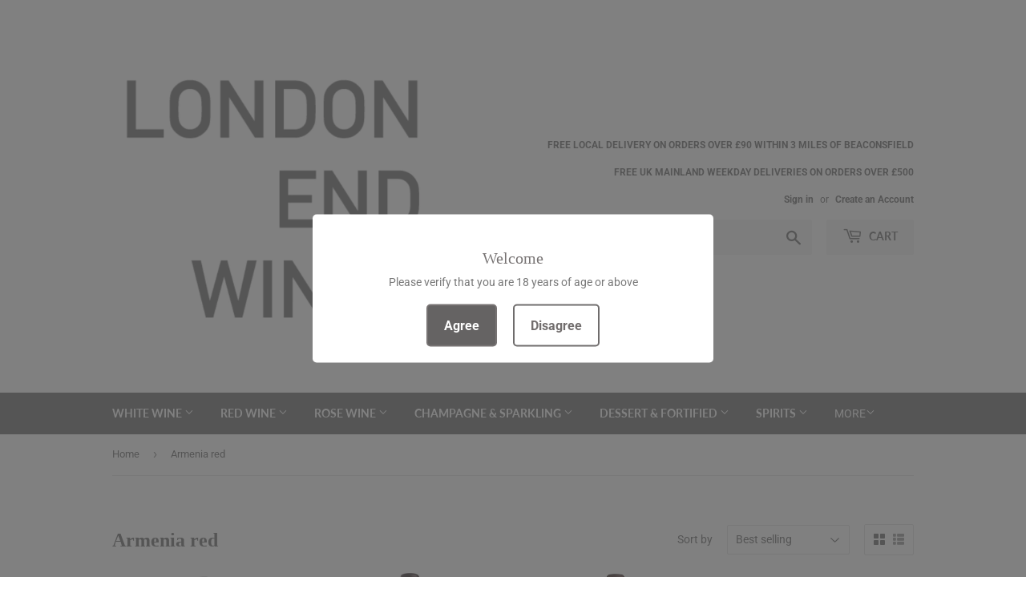

--- FILE ---
content_type: text/html; charset=utf-8
request_url: https://www.londonendwines.com/collections/armenia-red
body_size: 27846
content:
<!doctype html>
<html class="no-touch no-js">
<head>
  <script>(function(H){H.className=H.className.replace(/\bno-js\b/,'js')})(document.documentElement)</script>
  <!-- Basic page needs ================================================== -->
  <meta charset="utf-8">
  <meta http-equiv="X-UA-Compatible" content="IE=edge,chrome=1">

  
  <link rel="shortcut icon" href="//www.londonendwines.com/cdn/shop/files/apple-touch-icon_32x32.png?v=1764228500" type="image/png" />
  

  <!-- Title and description ================================================== -->
  <title>
  Armenia red &ndash; London End Wines
  </title>

  

  <!-- Product meta ================================================== -->
  <!-- /snippets/social-meta-tags.liquid -->




<meta property="og:site_name" content="London End Wines">
<meta property="og:url" content="https://www.londonendwines.com/collections/armenia-red">
<meta property="og:title" content="Armenia red">
<meta property="og:type" content="product.group">
<meta property="og:description" content="London End Wines is an independent local Beaconsfield online retailer. Explore a personally approved range of high quality and ready to drink wine , artisan spirits and craft beer that will be delivered straight to your door">

<meta property="og:image" content="http://www.londonendwines.com/cdn/shop/files/LEW-logo_1200x1200.jpg?v=1635837666">
<meta property="og:image:secure_url" content="https://www.londonendwines.com/cdn/shop/files/LEW-logo_1200x1200.jpg?v=1635837666">


  <meta name="twitter:site" content="@londonendwines">

<meta name="twitter:card" content="summary_large_image">
<meta name="twitter:title" content="Armenia red">
<meta name="twitter:description" content="London End Wines is an independent local Beaconsfield online retailer. Explore a personally approved range of high quality and ready to drink wine , artisan spirits and craft beer that will be delivered straight to your door">


  <!-- Helpers ================================================== -->
  <link rel="canonical" href="https://www.londonendwines.com/collections/armenia-red">
  <meta name="viewport" content="width=device-width,initial-scale=1">

  <!-- CSS ================================================== -->
  <link href="//www.londonendwines.com/cdn/shop/t/3/assets/theme.scss.css?v=106967588165942578861767177590" rel="stylesheet" type="text/css" media="all" />

  <!-- Header hook for plugins ================================================== -->
  <script>window.performance && window.performance.mark && window.performance.mark('shopify.content_for_header.start');</script><meta name="google-site-verification" content="XgrofLI35lUE3TjkZ7VJkBcWo0ZRVUb8I_KPyryS3O8">
<meta id="shopify-digital-wallet" name="shopify-digital-wallet" content="/50654052509/digital_wallets/dialog">
<meta name="shopify-checkout-api-token" content="c85b2e7585163bf00da01ae2b88ba1cb">
<link rel="alternate" type="application/atom+xml" title="Feed" href="/collections/armenia-red.atom" />
<link rel="alternate" type="application/json+oembed" href="https://www.londonendwines.com/collections/armenia-red.oembed">
<script async="async" src="/checkouts/internal/preloads.js?locale=en-GB"></script>
<link rel="preconnect" href="https://shop.app" crossorigin="anonymous">
<script async="async" src="https://shop.app/checkouts/internal/preloads.js?locale=en-GB&shop_id=50654052509" crossorigin="anonymous"></script>
<script id="apple-pay-shop-capabilities" type="application/json">{"shopId":50654052509,"countryCode":"GB","currencyCode":"GBP","merchantCapabilities":["supports3DS"],"merchantId":"gid:\/\/shopify\/Shop\/50654052509","merchantName":"London End Wines","requiredBillingContactFields":["postalAddress","email","phone"],"requiredShippingContactFields":["postalAddress","email","phone"],"shippingType":"shipping","supportedNetworks":["visa","maestro","masterCard","amex","discover","elo"],"total":{"type":"pending","label":"London End Wines","amount":"1.00"},"shopifyPaymentsEnabled":true,"supportsSubscriptions":true}</script>
<script id="shopify-features" type="application/json">{"accessToken":"c85b2e7585163bf00da01ae2b88ba1cb","betas":["rich-media-storefront-analytics"],"domain":"www.londonendwines.com","predictiveSearch":true,"shopId":50654052509,"locale":"en"}</script>
<script>var Shopify = Shopify || {};
Shopify.shop = "drinksthatdeliver.myshopify.com";
Shopify.locale = "en";
Shopify.currency = {"active":"GBP","rate":"1.0"};
Shopify.country = "GB";
Shopify.theme = {"name":"Supply","id":115049824413,"schema_name":"Supply","schema_version":"9.1.0","theme_store_id":679,"role":"main"};
Shopify.theme.handle = "null";
Shopify.theme.style = {"id":null,"handle":null};
Shopify.cdnHost = "www.londonendwines.com/cdn";
Shopify.routes = Shopify.routes || {};
Shopify.routes.root = "/";</script>
<script type="module">!function(o){(o.Shopify=o.Shopify||{}).modules=!0}(window);</script>
<script>!function(o){function n(){var o=[];function n(){o.push(Array.prototype.slice.apply(arguments))}return n.q=o,n}var t=o.Shopify=o.Shopify||{};t.loadFeatures=n(),t.autoloadFeatures=n()}(window);</script>
<script>
  window.ShopifyPay = window.ShopifyPay || {};
  window.ShopifyPay.apiHost = "shop.app\/pay";
  window.ShopifyPay.redirectState = null;
</script>
<script id="shop-js-analytics" type="application/json">{"pageType":"collection"}</script>
<script defer="defer" async type="module" src="//www.londonendwines.com/cdn/shopifycloud/shop-js/modules/v2/client.init-shop-cart-sync_BN7fPSNr.en.esm.js"></script>
<script defer="defer" async type="module" src="//www.londonendwines.com/cdn/shopifycloud/shop-js/modules/v2/chunk.common_Cbph3Kss.esm.js"></script>
<script defer="defer" async type="module" src="//www.londonendwines.com/cdn/shopifycloud/shop-js/modules/v2/chunk.modal_DKumMAJ1.esm.js"></script>
<script type="module">
  await import("//www.londonendwines.com/cdn/shopifycloud/shop-js/modules/v2/client.init-shop-cart-sync_BN7fPSNr.en.esm.js");
await import("//www.londonendwines.com/cdn/shopifycloud/shop-js/modules/v2/chunk.common_Cbph3Kss.esm.js");
await import("//www.londonendwines.com/cdn/shopifycloud/shop-js/modules/v2/chunk.modal_DKumMAJ1.esm.js");

  window.Shopify.SignInWithShop?.initShopCartSync?.({"fedCMEnabled":true,"windoidEnabled":true});

</script>
<script>
  window.Shopify = window.Shopify || {};
  if (!window.Shopify.featureAssets) window.Shopify.featureAssets = {};
  window.Shopify.featureAssets['shop-js'] = {"shop-cart-sync":["modules/v2/client.shop-cart-sync_CJVUk8Jm.en.esm.js","modules/v2/chunk.common_Cbph3Kss.esm.js","modules/v2/chunk.modal_DKumMAJ1.esm.js"],"init-fed-cm":["modules/v2/client.init-fed-cm_7Fvt41F4.en.esm.js","modules/v2/chunk.common_Cbph3Kss.esm.js","modules/v2/chunk.modal_DKumMAJ1.esm.js"],"init-shop-email-lookup-coordinator":["modules/v2/client.init-shop-email-lookup-coordinator_Cc088_bR.en.esm.js","modules/v2/chunk.common_Cbph3Kss.esm.js","modules/v2/chunk.modal_DKumMAJ1.esm.js"],"init-windoid":["modules/v2/client.init-windoid_hPopwJRj.en.esm.js","modules/v2/chunk.common_Cbph3Kss.esm.js","modules/v2/chunk.modal_DKumMAJ1.esm.js"],"shop-button":["modules/v2/client.shop-button_B0jaPSNF.en.esm.js","modules/v2/chunk.common_Cbph3Kss.esm.js","modules/v2/chunk.modal_DKumMAJ1.esm.js"],"shop-cash-offers":["modules/v2/client.shop-cash-offers_DPIskqss.en.esm.js","modules/v2/chunk.common_Cbph3Kss.esm.js","modules/v2/chunk.modal_DKumMAJ1.esm.js"],"shop-toast-manager":["modules/v2/client.shop-toast-manager_CK7RT69O.en.esm.js","modules/v2/chunk.common_Cbph3Kss.esm.js","modules/v2/chunk.modal_DKumMAJ1.esm.js"],"init-shop-cart-sync":["modules/v2/client.init-shop-cart-sync_BN7fPSNr.en.esm.js","modules/v2/chunk.common_Cbph3Kss.esm.js","modules/v2/chunk.modal_DKumMAJ1.esm.js"],"init-customer-accounts-sign-up":["modules/v2/client.init-customer-accounts-sign-up_CfPf4CXf.en.esm.js","modules/v2/client.shop-login-button_DeIztwXF.en.esm.js","modules/v2/chunk.common_Cbph3Kss.esm.js","modules/v2/chunk.modal_DKumMAJ1.esm.js"],"pay-button":["modules/v2/client.pay-button_CgIwFSYN.en.esm.js","modules/v2/chunk.common_Cbph3Kss.esm.js","modules/v2/chunk.modal_DKumMAJ1.esm.js"],"init-customer-accounts":["modules/v2/client.init-customer-accounts_DQ3x16JI.en.esm.js","modules/v2/client.shop-login-button_DeIztwXF.en.esm.js","modules/v2/chunk.common_Cbph3Kss.esm.js","modules/v2/chunk.modal_DKumMAJ1.esm.js"],"avatar":["modules/v2/client.avatar_BTnouDA3.en.esm.js"],"init-shop-for-new-customer-accounts":["modules/v2/client.init-shop-for-new-customer-accounts_CsZy_esa.en.esm.js","modules/v2/client.shop-login-button_DeIztwXF.en.esm.js","modules/v2/chunk.common_Cbph3Kss.esm.js","modules/v2/chunk.modal_DKumMAJ1.esm.js"],"shop-follow-button":["modules/v2/client.shop-follow-button_BRMJjgGd.en.esm.js","modules/v2/chunk.common_Cbph3Kss.esm.js","modules/v2/chunk.modal_DKumMAJ1.esm.js"],"checkout-modal":["modules/v2/client.checkout-modal_B9Drz_yf.en.esm.js","modules/v2/chunk.common_Cbph3Kss.esm.js","modules/v2/chunk.modal_DKumMAJ1.esm.js"],"shop-login-button":["modules/v2/client.shop-login-button_DeIztwXF.en.esm.js","modules/v2/chunk.common_Cbph3Kss.esm.js","modules/v2/chunk.modal_DKumMAJ1.esm.js"],"lead-capture":["modules/v2/client.lead-capture_DXYzFM3R.en.esm.js","modules/v2/chunk.common_Cbph3Kss.esm.js","modules/v2/chunk.modal_DKumMAJ1.esm.js"],"shop-login":["modules/v2/client.shop-login_CA5pJqmO.en.esm.js","modules/v2/chunk.common_Cbph3Kss.esm.js","modules/v2/chunk.modal_DKumMAJ1.esm.js"],"payment-terms":["modules/v2/client.payment-terms_BxzfvcZJ.en.esm.js","modules/v2/chunk.common_Cbph3Kss.esm.js","modules/v2/chunk.modal_DKumMAJ1.esm.js"]};
</script>
<script>(function() {
  var isLoaded = false;
  function asyncLoad() {
    if (isLoaded) return;
    isLoaded = true;
    var urls = ["https:\/\/age-verification.hulkapps.com\/hulk_age_verifier.js?shop=drinksthatdeliver.myshopify.com"];
    for (var i = 0; i < urls.length; i++) {
      var s = document.createElement('script');
      s.type = 'text/javascript';
      s.async = true;
      s.src = urls[i];
      var x = document.getElementsByTagName('script')[0];
      x.parentNode.insertBefore(s, x);
    }
  };
  if(window.attachEvent) {
    window.attachEvent('onload', asyncLoad);
  } else {
    window.addEventListener('load', asyncLoad, false);
  }
})();</script>
<script id="__st">var __st={"a":50654052509,"offset":0,"reqid":"9d1724cc-c150-496a-b6bd-31491feedeb6-1770008925","pageurl":"www.londonendwines.com\/collections\/armenia-red","u":"138977464f63","p":"collection","rtyp":"collection","rid":321924202653};</script>
<script>window.ShopifyPaypalV4VisibilityTracking = true;</script>
<script id="captcha-bootstrap">!function(){'use strict';const t='contact',e='account',n='new_comment',o=[[t,t],['blogs',n],['comments',n],[t,'customer']],c=[[e,'customer_login'],[e,'guest_login'],[e,'recover_customer_password'],[e,'create_customer']],r=t=>t.map((([t,e])=>`form[action*='/${t}']:not([data-nocaptcha='true']) input[name='form_type'][value='${e}']`)).join(','),a=t=>()=>t?[...document.querySelectorAll(t)].map((t=>t.form)):[];function s(){const t=[...o],e=r(t);return a(e)}const i='password',u='form_key',d=['recaptcha-v3-token','g-recaptcha-response','h-captcha-response',i],f=()=>{try{return window.sessionStorage}catch{return}},m='__shopify_v',_=t=>t.elements[u];function p(t,e,n=!1){try{const o=window.sessionStorage,c=JSON.parse(o.getItem(e)),{data:r}=function(t){const{data:e,action:n}=t;return t[m]||n?{data:e,action:n}:{data:t,action:n}}(c);for(const[e,n]of Object.entries(r))t.elements[e]&&(t.elements[e].value=n);n&&o.removeItem(e)}catch(o){console.error('form repopulation failed',{error:o})}}const l='form_type',E='cptcha';function T(t){t.dataset[E]=!0}const w=window,h=w.document,L='Shopify',v='ce_forms',y='captcha';let A=!1;((t,e)=>{const n=(g='f06e6c50-85a8-45c8-87d0-21a2b65856fe',I='https://cdn.shopify.com/shopifycloud/storefront-forms-hcaptcha/ce_storefront_forms_captcha_hcaptcha.v1.5.2.iife.js',D={infoText:'Protected by hCaptcha',privacyText:'Privacy',termsText:'Terms'},(t,e,n)=>{const o=w[L][v],c=o.bindForm;if(c)return c(t,g,e,D).then(n);var r;o.q.push([[t,g,e,D],n]),r=I,A||(h.body.append(Object.assign(h.createElement('script'),{id:'captcha-provider',async:!0,src:r})),A=!0)});var g,I,D;w[L]=w[L]||{},w[L][v]=w[L][v]||{},w[L][v].q=[],w[L][y]=w[L][y]||{},w[L][y].protect=function(t,e){n(t,void 0,e),T(t)},Object.freeze(w[L][y]),function(t,e,n,w,h,L){const[v,y,A,g]=function(t,e,n){const i=e?o:[],u=t?c:[],d=[...i,...u],f=r(d),m=r(i),_=r(d.filter((([t,e])=>n.includes(e))));return[a(f),a(m),a(_),s()]}(w,h,L),I=t=>{const e=t.target;return e instanceof HTMLFormElement?e:e&&e.form},D=t=>v().includes(t);t.addEventListener('submit',(t=>{const e=I(t);if(!e)return;const n=D(e)&&!e.dataset.hcaptchaBound&&!e.dataset.recaptchaBound,o=_(e),c=g().includes(e)&&(!o||!o.value);(n||c)&&t.preventDefault(),c&&!n&&(function(t){try{if(!f())return;!function(t){const e=f();if(!e)return;const n=_(t);if(!n)return;const o=n.value;o&&e.removeItem(o)}(t);const e=Array.from(Array(32),(()=>Math.random().toString(36)[2])).join('');!function(t,e){_(t)||t.append(Object.assign(document.createElement('input'),{type:'hidden',name:u})),t.elements[u].value=e}(t,e),function(t,e){const n=f();if(!n)return;const o=[...t.querySelectorAll(`input[type='${i}']`)].map((({name:t})=>t)),c=[...d,...o],r={};for(const[a,s]of new FormData(t).entries())c.includes(a)||(r[a]=s);n.setItem(e,JSON.stringify({[m]:1,action:t.action,data:r}))}(t,e)}catch(e){console.error('failed to persist form',e)}}(e),e.submit())}));const S=(t,e)=>{t&&!t.dataset[E]&&(n(t,e.some((e=>e===t))),T(t))};for(const o of['focusin','change'])t.addEventListener(o,(t=>{const e=I(t);D(e)&&S(e,y())}));const B=e.get('form_key'),M=e.get(l),P=B&&M;t.addEventListener('DOMContentLoaded',(()=>{const t=y();if(P)for(const e of t)e.elements[l].value===M&&p(e,B);[...new Set([...A(),...v().filter((t=>'true'===t.dataset.shopifyCaptcha))])].forEach((e=>S(e,t)))}))}(h,new URLSearchParams(w.location.search),n,t,e,['guest_login'])})(!0,!0)}();</script>
<script integrity="sha256-4kQ18oKyAcykRKYeNunJcIwy7WH5gtpwJnB7kiuLZ1E=" data-source-attribution="shopify.loadfeatures" defer="defer" src="//www.londonendwines.com/cdn/shopifycloud/storefront/assets/storefront/load_feature-a0a9edcb.js" crossorigin="anonymous"></script>
<script crossorigin="anonymous" defer="defer" src="//www.londonendwines.com/cdn/shopifycloud/storefront/assets/shopify_pay/storefront-65b4c6d7.js?v=20250812"></script>
<script data-source-attribution="shopify.dynamic_checkout.dynamic.init">var Shopify=Shopify||{};Shopify.PaymentButton=Shopify.PaymentButton||{isStorefrontPortableWallets:!0,init:function(){window.Shopify.PaymentButton.init=function(){};var t=document.createElement("script");t.src="https://www.londonendwines.com/cdn/shopifycloud/portable-wallets/latest/portable-wallets.en.js",t.type="module",document.head.appendChild(t)}};
</script>
<script data-source-attribution="shopify.dynamic_checkout.buyer_consent">
  function portableWalletsHideBuyerConsent(e){var t=document.getElementById("shopify-buyer-consent"),n=document.getElementById("shopify-subscription-policy-button");t&&n&&(t.classList.add("hidden"),t.setAttribute("aria-hidden","true"),n.removeEventListener("click",e))}function portableWalletsShowBuyerConsent(e){var t=document.getElementById("shopify-buyer-consent"),n=document.getElementById("shopify-subscription-policy-button");t&&n&&(t.classList.remove("hidden"),t.removeAttribute("aria-hidden"),n.addEventListener("click",e))}window.Shopify?.PaymentButton&&(window.Shopify.PaymentButton.hideBuyerConsent=portableWalletsHideBuyerConsent,window.Shopify.PaymentButton.showBuyerConsent=portableWalletsShowBuyerConsent);
</script>
<script data-source-attribution="shopify.dynamic_checkout.cart.bootstrap">document.addEventListener("DOMContentLoaded",(function(){function t(){return document.querySelector("shopify-accelerated-checkout-cart, shopify-accelerated-checkout")}if(t())Shopify.PaymentButton.init();else{new MutationObserver((function(e,n){t()&&(Shopify.PaymentButton.init(),n.disconnect())})).observe(document.body,{childList:!0,subtree:!0})}}));
</script>
<link id="shopify-accelerated-checkout-styles" rel="stylesheet" media="screen" href="https://www.londonendwines.com/cdn/shopifycloud/portable-wallets/latest/accelerated-checkout-backwards-compat.css" crossorigin="anonymous">
<style id="shopify-accelerated-checkout-cart">
        #shopify-buyer-consent {
  margin-top: 1em;
  display: inline-block;
  width: 100%;
}

#shopify-buyer-consent.hidden {
  display: none;
}

#shopify-subscription-policy-button {
  background: none;
  border: none;
  padding: 0;
  text-decoration: underline;
  font-size: inherit;
  cursor: pointer;
}

#shopify-subscription-policy-button::before {
  box-shadow: none;
}

      </style>

<script>window.performance && window.performance.mark && window.performance.mark('shopify.content_for_header.end');</script>

  
  

  <script src="//www.londonendwines.com/cdn/shop/t/3/assets/jquery-2.2.3.min.js?v=58211863146907186831604664634" type="text/javascript"></script>

  <script src="//www.londonendwines.com/cdn/shop/t/3/assets/lazysizes.min.js?v=8147953233334221341604664634" async="async"></script>
  <script src="//www.londonendwines.com/cdn/shop/t/3/assets/vendor.js?v=106177282645720727331604664636" defer="defer"></script>
  <script src="//www.londonendwines.com/cdn/shop/t/3/assets/theme.js?v=88090588602936917221604664649" defer="defer"></script>


<link href="https://monorail-edge.shopifysvc.com" rel="dns-prefetch">
<script>(function(){if ("sendBeacon" in navigator && "performance" in window) {try {var session_token_from_headers = performance.getEntriesByType('navigation')[0].serverTiming.find(x => x.name == '_s').description;} catch {var session_token_from_headers = undefined;}var session_cookie_matches = document.cookie.match(/_shopify_s=([^;]*)/);var session_token_from_cookie = session_cookie_matches && session_cookie_matches.length === 2 ? session_cookie_matches[1] : "";var session_token = session_token_from_headers || session_token_from_cookie || "";function handle_abandonment_event(e) {var entries = performance.getEntries().filter(function(entry) {return /monorail-edge.shopifysvc.com/.test(entry.name);});if (!window.abandonment_tracked && entries.length === 0) {window.abandonment_tracked = true;var currentMs = Date.now();var navigation_start = performance.timing.navigationStart;var payload = {shop_id: 50654052509,url: window.location.href,navigation_start,duration: currentMs - navigation_start,session_token,page_type: "collection"};window.navigator.sendBeacon("https://monorail-edge.shopifysvc.com/v1/produce", JSON.stringify({schema_id: "online_store_buyer_site_abandonment/1.1",payload: payload,metadata: {event_created_at_ms: currentMs,event_sent_at_ms: currentMs}}));}}window.addEventListener('pagehide', handle_abandonment_event);}}());</script>
<script id="web-pixels-manager-setup">(function e(e,d,r,n,o){if(void 0===o&&(o={}),!Boolean(null===(a=null===(i=window.Shopify)||void 0===i?void 0:i.analytics)||void 0===a?void 0:a.replayQueue)){var i,a;window.Shopify=window.Shopify||{};var t=window.Shopify;t.analytics=t.analytics||{};var s=t.analytics;s.replayQueue=[],s.publish=function(e,d,r){return s.replayQueue.push([e,d,r]),!0};try{self.performance.mark("wpm:start")}catch(e){}var l=function(){var e={modern:/Edge?\/(1{2}[4-9]|1[2-9]\d|[2-9]\d{2}|\d{4,})\.\d+(\.\d+|)|Firefox\/(1{2}[4-9]|1[2-9]\d|[2-9]\d{2}|\d{4,})\.\d+(\.\d+|)|Chrom(ium|e)\/(9{2}|\d{3,})\.\d+(\.\d+|)|(Maci|X1{2}).+ Version\/(15\.\d+|(1[6-9]|[2-9]\d|\d{3,})\.\d+)([,.]\d+|)( \(\w+\)|)( Mobile\/\w+|) Safari\/|Chrome.+OPR\/(9{2}|\d{3,})\.\d+\.\d+|(CPU[ +]OS|iPhone[ +]OS|CPU[ +]iPhone|CPU IPhone OS|CPU iPad OS)[ +]+(15[._]\d+|(1[6-9]|[2-9]\d|\d{3,})[._]\d+)([._]\d+|)|Android:?[ /-](13[3-9]|1[4-9]\d|[2-9]\d{2}|\d{4,})(\.\d+|)(\.\d+|)|Android.+Firefox\/(13[5-9]|1[4-9]\d|[2-9]\d{2}|\d{4,})\.\d+(\.\d+|)|Android.+Chrom(ium|e)\/(13[3-9]|1[4-9]\d|[2-9]\d{2}|\d{4,})\.\d+(\.\d+|)|SamsungBrowser\/([2-9]\d|\d{3,})\.\d+/,legacy:/Edge?\/(1[6-9]|[2-9]\d|\d{3,})\.\d+(\.\d+|)|Firefox\/(5[4-9]|[6-9]\d|\d{3,})\.\d+(\.\d+|)|Chrom(ium|e)\/(5[1-9]|[6-9]\d|\d{3,})\.\d+(\.\d+|)([\d.]+$|.*Safari\/(?![\d.]+ Edge\/[\d.]+$))|(Maci|X1{2}).+ Version\/(10\.\d+|(1[1-9]|[2-9]\d|\d{3,})\.\d+)([,.]\d+|)( \(\w+\)|)( Mobile\/\w+|) Safari\/|Chrome.+OPR\/(3[89]|[4-9]\d|\d{3,})\.\d+\.\d+|(CPU[ +]OS|iPhone[ +]OS|CPU[ +]iPhone|CPU IPhone OS|CPU iPad OS)[ +]+(10[._]\d+|(1[1-9]|[2-9]\d|\d{3,})[._]\d+)([._]\d+|)|Android:?[ /-](13[3-9]|1[4-9]\d|[2-9]\d{2}|\d{4,})(\.\d+|)(\.\d+|)|Mobile Safari.+OPR\/([89]\d|\d{3,})\.\d+\.\d+|Android.+Firefox\/(13[5-9]|1[4-9]\d|[2-9]\d{2}|\d{4,})\.\d+(\.\d+|)|Android.+Chrom(ium|e)\/(13[3-9]|1[4-9]\d|[2-9]\d{2}|\d{4,})\.\d+(\.\d+|)|Android.+(UC? ?Browser|UCWEB|U3)[ /]?(15\.([5-9]|\d{2,})|(1[6-9]|[2-9]\d|\d{3,})\.\d+)\.\d+|SamsungBrowser\/(5\.\d+|([6-9]|\d{2,})\.\d+)|Android.+MQ{2}Browser\/(14(\.(9|\d{2,})|)|(1[5-9]|[2-9]\d|\d{3,})(\.\d+|))(\.\d+|)|K[Aa][Ii]OS\/(3\.\d+|([4-9]|\d{2,})\.\d+)(\.\d+|)/},d=e.modern,r=e.legacy,n=navigator.userAgent;return n.match(d)?"modern":n.match(r)?"legacy":"unknown"}(),u="modern"===l?"modern":"legacy",c=(null!=n?n:{modern:"",legacy:""})[u],f=function(e){return[e.baseUrl,"/wpm","/b",e.hashVersion,"modern"===e.buildTarget?"m":"l",".js"].join("")}({baseUrl:d,hashVersion:r,buildTarget:u}),m=function(e){var d=e.version,r=e.bundleTarget,n=e.surface,o=e.pageUrl,i=e.monorailEndpoint;return{emit:function(e){var a=e.status,t=e.errorMsg,s=(new Date).getTime(),l=JSON.stringify({metadata:{event_sent_at_ms:s},events:[{schema_id:"web_pixels_manager_load/3.1",payload:{version:d,bundle_target:r,page_url:o,status:a,surface:n,error_msg:t},metadata:{event_created_at_ms:s}}]});if(!i)return console&&console.warn&&console.warn("[Web Pixels Manager] No Monorail endpoint provided, skipping logging."),!1;try{return self.navigator.sendBeacon.bind(self.navigator)(i,l)}catch(e){}var u=new XMLHttpRequest;try{return u.open("POST",i,!0),u.setRequestHeader("Content-Type","text/plain"),u.send(l),!0}catch(e){return console&&console.warn&&console.warn("[Web Pixels Manager] Got an unhandled error while logging to Monorail."),!1}}}}({version:r,bundleTarget:l,surface:e.surface,pageUrl:self.location.href,monorailEndpoint:e.monorailEndpoint});try{o.browserTarget=l,function(e){var d=e.src,r=e.async,n=void 0===r||r,o=e.onload,i=e.onerror,a=e.sri,t=e.scriptDataAttributes,s=void 0===t?{}:t,l=document.createElement("script"),u=document.querySelector("head"),c=document.querySelector("body");if(l.async=n,l.src=d,a&&(l.integrity=a,l.crossOrigin="anonymous"),s)for(var f in s)if(Object.prototype.hasOwnProperty.call(s,f))try{l.dataset[f]=s[f]}catch(e){}if(o&&l.addEventListener("load",o),i&&l.addEventListener("error",i),u)u.appendChild(l);else{if(!c)throw new Error("Did not find a head or body element to append the script");c.appendChild(l)}}({src:f,async:!0,onload:function(){if(!function(){var e,d;return Boolean(null===(d=null===(e=window.Shopify)||void 0===e?void 0:e.analytics)||void 0===d?void 0:d.initialized)}()){var d=window.webPixelsManager.init(e)||void 0;if(d){var r=window.Shopify.analytics;r.replayQueue.forEach((function(e){var r=e[0],n=e[1],o=e[2];d.publishCustomEvent(r,n,o)})),r.replayQueue=[],r.publish=d.publishCustomEvent,r.visitor=d.visitor,r.initialized=!0}}},onerror:function(){return m.emit({status:"failed",errorMsg:"".concat(f," has failed to load")})},sri:function(e){var d=/^sha384-[A-Za-z0-9+/=]+$/;return"string"==typeof e&&d.test(e)}(c)?c:"",scriptDataAttributes:o}),m.emit({status:"loading"})}catch(e){m.emit({status:"failed",errorMsg:(null==e?void 0:e.message)||"Unknown error"})}}})({shopId: 50654052509,storefrontBaseUrl: "https://www.londonendwines.com",extensionsBaseUrl: "https://extensions.shopifycdn.com/cdn/shopifycloud/web-pixels-manager",monorailEndpoint: "https://monorail-edge.shopifysvc.com/unstable/produce_batch",surface: "storefront-renderer",enabledBetaFlags: ["2dca8a86"],webPixelsConfigList: [{"id":"923730297","configuration":"{\"config\":\"{\\\"pixel_id\\\":\\\"G-B65F09EQYY\\\",\\\"target_country\\\":\\\"GB\\\",\\\"gtag_events\\\":[{\\\"type\\\":\\\"begin_checkout\\\",\\\"action_label\\\":[\\\"G-B65F09EQYY\\\",\\\"AW-401874308\\\/TBLcCM2EyMMCEIS70L8B\\\"]},{\\\"type\\\":\\\"search\\\",\\\"action_label\\\":[\\\"G-B65F09EQYY\\\",\\\"AW-401874308\\\/0fRvCNCEyMMCEIS70L8B\\\"]},{\\\"type\\\":\\\"view_item\\\",\\\"action_label\\\":[\\\"G-B65F09EQYY\\\",\\\"AW-401874308\\\/QUl-CMeEyMMCEIS70L8B\\\",\\\"MC-T3YX3K5D07\\\"]},{\\\"type\\\":\\\"purchase\\\",\\\"action_label\\\":[\\\"G-B65F09EQYY\\\",\\\"AW-401874308\\\/vf1ICMSEyMMCEIS70L8B\\\",\\\"MC-T3YX3K5D07\\\"]},{\\\"type\\\":\\\"page_view\\\",\\\"action_label\\\":[\\\"G-B65F09EQYY\\\",\\\"AW-401874308\\\/EtOoCMGEyMMCEIS70L8B\\\",\\\"MC-T3YX3K5D07\\\"]},{\\\"type\\\":\\\"add_payment_info\\\",\\\"action_label\\\":[\\\"G-B65F09EQYY\\\",\\\"AW-401874308\\\/biTNCNOEyMMCEIS70L8B\\\"]},{\\\"type\\\":\\\"add_to_cart\\\",\\\"action_label\\\":[\\\"G-B65F09EQYY\\\",\\\"AW-401874308\\\/gZgcCMqEyMMCEIS70L8B\\\"]}],\\\"enable_monitoring_mode\\\":false}\"}","eventPayloadVersion":"v1","runtimeContext":"OPEN","scriptVersion":"b2a88bafab3e21179ed38636efcd8a93","type":"APP","apiClientId":1780363,"privacyPurposes":[],"dataSharingAdjustments":{"protectedCustomerApprovalScopes":["read_customer_address","read_customer_email","read_customer_name","read_customer_personal_data","read_customer_phone"]}},{"id":"shopify-app-pixel","configuration":"{}","eventPayloadVersion":"v1","runtimeContext":"STRICT","scriptVersion":"0450","apiClientId":"shopify-pixel","type":"APP","privacyPurposes":["ANALYTICS","MARKETING"]},{"id":"shopify-custom-pixel","eventPayloadVersion":"v1","runtimeContext":"LAX","scriptVersion":"0450","apiClientId":"shopify-pixel","type":"CUSTOM","privacyPurposes":["ANALYTICS","MARKETING"]}],isMerchantRequest: false,initData: {"shop":{"name":"London End Wines","paymentSettings":{"currencyCode":"GBP"},"myshopifyDomain":"drinksthatdeliver.myshopify.com","countryCode":"GB","storefrontUrl":"https:\/\/www.londonendwines.com"},"customer":null,"cart":null,"checkout":null,"productVariants":[],"purchasingCompany":null},},"https://www.londonendwines.com/cdn","1d2a099fw23dfb22ep557258f5m7a2edbae",{"modern":"","legacy":""},{"shopId":"50654052509","storefrontBaseUrl":"https:\/\/www.londonendwines.com","extensionBaseUrl":"https:\/\/extensions.shopifycdn.com\/cdn\/shopifycloud\/web-pixels-manager","surface":"storefront-renderer","enabledBetaFlags":"[\"2dca8a86\"]","isMerchantRequest":"false","hashVersion":"1d2a099fw23dfb22ep557258f5m7a2edbae","publish":"custom","events":"[[\"page_viewed\",{}],[\"collection_viewed\",{\"collection\":{\"id\":\"321924202653\",\"title\":\"Armenia red\",\"productVariants\":[{\"price\":{\"amount\":29.5,\"currencyCode\":\"GBP\"},\"product\":{\"title\":\"Zorah Karasi Areni Noir 2022\",\"vendor\":\"London End Wines\",\"id\":\"14958917026169\",\"untranslatedTitle\":\"Zorah Karasi Areni Noir 2022\",\"url\":\"\/products\/zorah-karasi-areni-noir-2022\",\"type\":\"\"},\"id\":\"55135268438393\",\"image\":{\"src\":\"\/\/www.londonendwines.com\/cdn\/shop\/files\/ZorahKarasiAreniNoir.jpg?v=1721986650\"},\"sku\":\"21973322\",\"title\":\"Default Title\",\"untranslatedTitle\":\"Default Title\"},{\"price\":{\"amount\":54.0,\"currencyCode\":\"GBP\"},\"product\":{\"title\":\"Zorah Sireni 2020\",\"vendor\":\"London End Wines\",\"id\":\"15303610663289\",\"untranslatedTitle\":\"Zorah Sireni 2020\",\"url\":\"\/products\/zorah-sireni-2021\",\"type\":\"\"},\"id\":\"56457315451257\",\"image\":{\"src\":\"\/\/www.londonendwines.com\/cdn\/shop\/files\/ZorahSireni.jpg?v=1721988704\"},\"sku\":\"11955420\",\"title\":\"Default Title\",\"untranslatedTitle\":\"Default Title\"},{\"price\":{\"amount\":102.0,\"currencyCode\":\"GBP\"},\"product\":{\"title\":\"Zorah Yeraz 2019\",\"vendor\":\"London End Wines\",\"id\":\"15148994331001\",\"untranslatedTitle\":\"Zorah Yeraz 2019\",\"url\":\"\/products\/zorah-yeraz-2019\",\"type\":\"\"},\"id\":\"55886381056377\",\"image\":{\"src\":\"\/\/www.londonendwines.com\/cdn\/shop\/files\/ZorahYeraz.jpg?v=1721987699\"},\"sku\":\"21973419\",\"title\":\"Default Title\",\"untranslatedTitle\":\"Default Title\"}]}}]]"});</script><script>
  window.ShopifyAnalytics = window.ShopifyAnalytics || {};
  window.ShopifyAnalytics.meta = window.ShopifyAnalytics.meta || {};
  window.ShopifyAnalytics.meta.currency = 'GBP';
  var meta = {"products":[{"id":14958917026169,"gid":"gid:\/\/shopify\/Product\/14958917026169","vendor":"London End Wines","type":"","handle":"zorah-karasi-areni-noir-2022","variants":[{"id":55135268438393,"price":2950,"name":"Zorah Karasi Areni Noir 2022","public_title":null,"sku":"21973322"}],"remote":false},{"id":15303610663289,"gid":"gid:\/\/shopify\/Product\/15303610663289","vendor":"London End Wines","type":"","handle":"zorah-sireni-2021","variants":[{"id":56457315451257,"price":5400,"name":"Zorah Sireni 2020","public_title":null,"sku":"11955420"}],"remote":false},{"id":15148994331001,"gid":"gid:\/\/shopify\/Product\/15148994331001","vendor":"London End Wines","type":"","handle":"zorah-yeraz-2019","variants":[{"id":55886381056377,"price":10200,"name":"Zorah Yeraz 2019","public_title":null,"sku":"21973419"}],"remote":false}],"page":{"pageType":"collection","resourceType":"collection","resourceId":321924202653,"requestId":"9d1724cc-c150-496a-b6bd-31491feedeb6-1770008925"}};
  for (var attr in meta) {
    window.ShopifyAnalytics.meta[attr] = meta[attr];
  }
</script>
<script class="analytics">
  (function () {
    var customDocumentWrite = function(content) {
      var jquery = null;

      if (window.jQuery) {
        jquery = window.jQuery;
      } else if (window.Checkout && window.Checkout.$) {
        jquery = window.Checkout.$;
      }

      if (jquery) {
        jquery('body').append(content);
      }
    };

    var hasLoggedConversion = function(token) {
      if (token) {
        return document.cookie.indexOf('loggedConversion=' + token) !== -1;
      }
      return false;
    }

    var setCookieIfConversion = function(token) {
      if (token) {
        var twoMonthsFromNow = new Date(Date.now());
        twoMonthsFromNow.setMonth(twoMonthsFromNow.getMonth() + 2);

        document.cookie = 'loggedConversion=' + token + '; expires=' + twoMonthsFromNow;
      }
    }

    var trekkie = window.ShopifyAnalytics.lib = window.trekkie = window.trekkie || [];
    if (trekkie.integrations) {
      return;
    }
    trekkie.methods = [
      'identify',
      'page',
      'ready',
      'track',
      'trackForm',
      'trackLink'
    ];
    trekkie.factory = function(method) {
      return function() {
        var args = Array.prototype.slice.call(arguments);
        args.unshift(method);
        trekkie.push(args);
        return trekkie;
      };
    };
    for (var i = 0; i < trekkie.methods.length; i++) {
      var key = trekkie.methods[i];
      trekkie[key] = trekkie.factory(key);
    }
    trekkie.load = function(config) {
      trekkie.config = config || {};
      trekkie.config.initialDocumentCookie = document.cookie;
      var first = document.getElementsByTagName('script')[0];
      var script = document.createElement('script');
      script.type = 'text/javascript';
      script.onerror = function(e) {
        var scriptFallback = document.createElement('script');
        scriptFallback.type = 'text/javascript';
        scriptFallback.onerror = function(error) {
                var Monorail = {
      produce: function produce(monorailDomain, schemaId, payload) {
        var currentMs = new Date().getTime();
        var event = {
          schema_id: schemaId,
          payload: payload,
          metadata: {
            event_created_at_ms: currentMs,
            event_sent_at_ms: currentMs
          }
        };
        return Monorail.sendRequest("https://" + monorailDomain + "/v1/produce", JSON.stringify(event));
      },
      sendRequest: function sendRequest(endpointUrl, payload) {
        // Try the sendBeacon API
        if (window && window.navigator && typeof window.navigator.sendBeacon === 'function' && typeof window.Blob === 'function' && !Monorail.isIos12()) {
          var blobData = new window.Blob([payload], {
            type: 'text/plain'
          });

          if (window.navigator.sendBeacon(endpointUrl, blobData)) {
            return true;
          } // sendBeacon was not successful

        } // XHR beacon

        var xhr = new XMLHttpRequest();

        try {
          xhr.open('POST', endpointUrl);
          xhr.setRequestHeader('Content-Type', 'text/plain');
          xhr.send(payload);
        } catch (e) {
          console.log(e);
        }

        return false;
      },
      isIos12: function isIos12() {
        return window.navigator.userAgent.lastIndexOf('iPhone; CPU iPhone OS 12_') !== -1 || window.navigator.userAgent.lastIndexOf('iPad; CPU OS 12_') !== -1;
      }
    };
    Monorail.produce('monorail-edge.shopifysvc.com',
      'trekkie_storefront_load_errors/1.1',
      {shop_id: 50654052509,
      theme_id: 115049824413,
      app_name: "storefront",
      context_url: window.location.href,
      source_url: "//www.londonendwines.com/cdn/s/trekkie.storefront.c59ea00e0474b293ae6629561379568a2d7c4bba.min.js"});

        };
        scriptFallback.async = true;
        scriptFallback.src = '//www.londonendwines.com/cdn/s/trekkie.storefront.c59ea00e0474b293ae6629561379568a2d7c4bba.min.js';
        first.parentNode.insertBefore(scriptFallback, first);
      };
      script.async = true;
      script.src = '//www.londonendwines.com/cdn/s/trekkie.storefront.c59ea00e0474b293ae6629561379568a2d7c4bba.min.js';
      first.parentNode.insertBefore(script, first);
    };
    trekkie.load(
      {"Trekkie":{"appName":"storefront","development":false,"defaultAttributes":{"shopId":50654052509,"isMerchantRequest":null,"themeId":115049824413,"themeCityHash":"9014183816438696549","contentLanguage":"en","currency":"GBP","eventMetadataId":"5ca7ecdd-ea29-4aa8-93f9-e473182c7ae4"},"isServerSideCookieWritingEnabled":true,"monorailRegion":"shop_domain","enabledBetaFlags":["65f19447","b5387b81"]},"Session Attribution":{},"S2S":{"facebookCapiEnabled":false,"source":"trekkie-storefront-renderer","apiClientId":580111}}
    );

    var loaded = false;
    trekkie.ready(function() {
      if (loaded) return;
      loaded = true;

      window.ShopifyAnalytics.lib = window.trekkie;

      var originalDocumentWrite = document.write;
      document.write = customDocumentWrite;
      try { window.ShopifyAnalytics.merchantGoogleAnalytics.call(this); } catch(error) {};
      document.write = originalDocumentWrite;

      window.ShopifyAnalytics.lib.page(null,{"pageType":"collection","resourceType":"collection","resourceId":321924202653,"requestId":"9d1724cc-c150-496a-b6bd-31491feedeb6-1770008925","shopifyEmitted":true});

      var match = window.location.pathname.match(/checkouts\/(.+)\/(thank_you|post_purchase)/)
      var token = match? match[1]: undefined;
      if (!hasLoggedConversion(token)) {
        setCookieIfConversion(token);
        window.ShopifyAnalytics.lib.track("Viewed Product Category",{"currency":"GBP","category":"Collection: armenia-red","collectionName":"armenia-red","collectionId":321924202653,"nonInteraction":true},undefined,undefined,{"shopifyEmitted":true});
      }
    });


        var eventsListenerScript = document.createElement('script');
        eventsListenerScript.async = true;
        eventsListenerScript.src = "//www.londonendwines.com/cdn/shopifycloud/storefront/assets/shop_events_listener-3da45d37.js";
        document.getElementsByTagName('head')[0].appendChild(eventsListenerScript);

})();</script>
  <script>
  if (!window.ga || (window.ga && typeof window.ga !== 'function')) {
    window.ga = function ga() {
      (window.ga.q = window.ga.q || []).push(arguments);
      if (window.Shopify && window.Shopify.analytics && typeof window.Shopify.analytics.publish === 'function') {
        window.Shopify.analytics.publish("ga_stub_called", {}, {sendTo: "google_osp_migration"});
      }
      console.error("Shopify's Google Analytics stub called with:", Array.from(arguments), "\nSee https://help.shopify.com/manual/promoting-marketing/pixels/pixel-migration#google for more information.");
    };
    if (window.Shopify && window.Shopify.analytics && typeof window.Shopify.analytics.publish === 'function') {
      window.Shopify.analytics.publish("ga_stub_initialized", {}, {sendTo: "google_osp_migration"});
    }
  }
</script>
<script
  defer
  src="https://www.londonendwines.com/cdn/shopifycloud/perf-kit/shopify-perf-kit-3.1.0.min.js"
  data-application="storefront-renderer"
  data-shop-id="50654052509"
  data-render-region="gcp-us-east1"
  data-page-type="collection"
  data-theme-instance-id="115049824413"
  data-theme-name="Supply"
  data-theme-version="9.1.0"
  data-monorail-region="shop_domain"
  data-resource-timing-sampling-rate="10"
  data-shs="true"
  data-shs-beacon="true"
  data-shs-export-with-fetch="true"
  data-shs-logs-sample-rate="1"
  data-shs-beacon-endpoint="https://www.londonendwines.com/api/collect"
></script>
</head>

<body id="armenia-red" class="template-collection">

  <div id="shopify-section-header" class="shopify-section header-section"><header class="site-header" role="banner" data-section-id="header" data-section-type="header-section">
  <div class="wrapper">

    <div class="grid--full">
      <div class="grid-item large--one-half">
        
          <div class="h1 header-logo" itemscope itemtype="http://schema.org/Organization">
        
          
          

          <a href="/" itemprop="url">
            <div class="lazyload__image-wrapper no-js header-logo__image" style="max-width:400px;">
              <div style="padding-top:100.0%;">
                <img class="lazyload js"
                  data-src="//www.londonendwines.com/cdn/shop/files/Google_logo_web_1_{width}x.png?v=1760197090"
                  data-widths="[180, 360, 540, 720, 900, 1080, 1296, 1512, 1728, 2048]"
                  data-aspectratio="1.0"
                  data-sizes="auto"
                  alt="London End Wines"
                  style="width:400px;">
              </div>
            </div>
            <noscript>
              
              <img src="//www.londonendwines.com/cdn/shop/files/Google_logo_web_1_400x.png?v=1760197090"
                srcset="//www.londonendwines.com/cdn/shop/files/Google_logo_web_1_400x.png?v=1760197090 1x, //www.londonendwines.com/cdn/shop/files/Google_logo_web_1_400x@2x.png?v=1760197090 2x"
                alt="London End Wines"
                itemprop="logo"
                style="max-width:400px;">
            </noscript>
          </a>
          
        
          </div>
        
      </div>

      <div class="grid-item large--one-half text-center large--text-right">
        
          <div class="site-header--text-links">
            
            
            <div><p><strong>FREE LOCAL DELIVERY ON ORDERS OVER £90 WITHIN 3 MILES OF BEACONSFIELD</strong></p><p><strong>FREE UK MAINLAND WEEKDAY DELIVERIES ON ORDERS OVER £500</strong></p><p></p><p></p><h2></h2><h2></h2><p></p></div>
            

            
              <span class="site-header--meta-links medium-down--hide">
                
                  <a href="/account/login" id="customer_login_link">Sign in</a>
                  <span class="site-header--spacer">or</span>
                  <a href="/account/register" id="customer_register_link">Create an Account</a>
                
              </span>
            
          </div>

          <br class="medium-down--hide">
        

        <form action="/search" method="get" class="search-bar" role="search">
  <input type="hidden" name="type" value="product">

  <input type="search" name="q" value="" placeholder="Search all products..." aria-label="Search all products...">
  <button type="submit" class="search-bar--submit icon-fallback-text">
    <span class="icon icon-search" aria-hidden="true"></span>
    <span class="fallback-text">Search</span>
  </button>
</form>


        <a href="/cart" class="header-cart-btn cart-toggle">
          <span class="icon icon-cart"></span>
          Cart <span class="cart-count cart-badge--desktop hidden-count">0</span>
        </a>
      </div>
    </div>

  </div>
</header>

<div id="mobileNavBar">
  <div class="display-table-cell">
    <button class="menu-toggle mobileNavBar-link" aria-controls="navBar" aria-expanded="false"><span class="icon icon-hamburger" aria-hidden="true"></span>Menu</button>
  </div>
  <div class="display-table-cell">
    <a href="/cart" class="cart-toggle mobileNavBar-link">
      <span class="icon icon-cart"></span>
      Cart <span class="cart-count hidden-count">0</span>
    </a>
  </div>
</div>

<nav class="nav-bar" id="navBar" role="navigation">
  <div class="wrapper">
    <form action="/search" method="get" class="search-bar" role="search">
  <input type="hidden" name="type" value="product">

  <input type="search" name="q" value="" placeholder="Search all products..." aria-label="Search all products...">
  <button type="submit" class="search-bar--submit icon-fallback-text">
    <span class="icon icon-search" aria-hidden="true"></span>
    <span class="fallback-text">Search</span>
  </button>
</form>

    <ul class="mobile-nav" id="MobileNav">
  
  <li class="large--hide">
    <a href="/">Home</a>
  </li>
  
  
    
      
      <li
        class="mobile-nav--has-dropdown "
        aria-haspopup="true">
        <a
          href="/collections/white-wine"
          class="mobile-nav--link"
          data-meganav-type="parent"
          >
            WHITE WINE
        </a>
        <button class="icon icon-arrow-down mobile-nav--button"
          aria-expanded="false"
          aria-label="WHITE WINE Menu">
        </button>
        <ul
          id="MenuParent-1"
          class="mobile-nav--dropdown mobile-nav--has-grandchildren"
          data-meganav-dropdown>
          
            
              <li>
                <a
                  href="/collections/white-wine"
                  class="mobile-nav--link"
                  data-meganav-type="child"
                  >
                    ALL WHITE WINE
                </a>
              </li>
            
          
            
            
              <li
                class="mobile-nav--has-dropdown mobile-nav--has-dropdown-grandchild "
                aria-haspopup="true">
                <a
                  href="/collections/white-wine-by-grape-variety"
                  class="mobile-nav--link"
                  data-meganav-type="parent"
                  >
                    WHITE WINE BY GRAPE VARIETY
                </a>
                <button class="icon icon-arrow-down mobile-nav--button"
                  aria-expanded="false"
                  aria-label="WHITE WINE BY GRAPE VARIETY Menu">
                </button>
                <ul
                  id="MenuChildren-1-2"
                  class="mobile-nav--dropdown-grandchild"
                  data-meganav-dropdown>
                  
                    <li>
                      <a
                        href="/collections/chardonnay"
                        class="mobile-nav--link"
                        data-meganav-type="child"
                        >
                          CHARDONNAY
                        </a>
                    </li>
                  
                    <li>
                      <a
                        href="/collections/riesling"
                        class="mobile-nav--link"
                        data-meganav-type="child"
                        >
                          RIESLING
                        </a>
                    </li>
                  
                    <li>
                      <a
                        href="/collections/sauvignon-blanc"
                        class="mobile-nav--link"
                        data-meganav-type="child"
                        >
                          SAUVIGNON BLANC
                        </a>
                    </li>
                  
                    <li>
                      <a
                        href="/collections/pinot-grigio-pinot-gris"
                        class="mobile-nav--link"
                        data-meganav-type="child"
                        >
                          PINOT GRIGIO / PINOT GRIS
                        </a>
                    </li>
                  
                    <li>
                      <a
                        href="/collections/albarino"
                        class="mobile-nav--link"
                        data-meganav-type="child"
                        >
                          ALBARINO / ALVARINHO
                        </a>
                    </li>
                  
                    <li>
                      <a
                        href="/collections/chenin-blanc"
                        class="mobile-nav--link"
                        data-meganav-type="child"
                        >
                          CHENIN BLANC
                        </a>
                    </li>
                  
                    <li>
                      <a
                        href="/collections/viognier"
                        class="mobile-nav--link"
                        data-meganav-type="child"
                        >
                          VIOGNIER
                        </a>
                    </li>
                  
                    <li>
                      <a
                        href="/collections/godello"
                        class="mobile-nav--link"
                        data-meganav-type="child"
                        >
                          GODELLO
                        </a>
                    </li>
                  
                    <li>
                      <a
                        href="/collections/gruner-veltliner"
                        class="mobile-nav--link"
                        data-meganav-type="child"
                        >
                          GRUNER VELTLINER
                        </a>
                    </li>
                  
                    <li>
                      <a
                        href="/collections/vermentino"
                        class="mobile-nav--link"
                        data-meganav-type="child"
                        >
                          VERMENTINO
                        </a>
                    </li>
                  
                    <li>
                      <a
                        href="/collections/cortese"
                        class="mobile-nav--link"
                        data-meganav-type="child"
                        >
                          CORTESE
                        </a>
                    </li>
                  
                    <li>
                      <a
                        href="/collections/semilllon"
                        class="mobile-nav--link"
                        data-meganav-type="child"
                        >
                          SEMILLON
                        </a>
                    </li>
                  
                    <li>
                      <a
                        href="/collections/gewurztraminer"
                        class="mobile-nav--link"
                        data-meganav-type="child"
                        >
                          GEWURTZTRAMINER
                        </a>
                    </li>
                  
                    <li>
                      <a
                        href="/collections/verdelho"
                        class="mobile-nav--link"
                        data-meganav-type="child"
                        >
                          VERDELHO
                        </a>
                    </li>
                  
                    <li>
                      <a
                        href="/collections/verdejo"
                        class="mobile-nav--link"
                        data-meganav-type="child"
                        >
                          VERDEJO
                        </a>
                    </li>
                  
                    <li>
                      <a
                        href="/collections/friulano"
                        class="mobile-nav--link"
                        data-meganav-type="child"
                        >
                          FRIULANO
                        </a>
                    </li>
                  
                    <li>
                      <a
                        href="/collections/garganega"
                        class="mobile-nav--link"
                        data-meganav-type="child"
                        >
                          GARGANEGA
                        </a>
                    </li>
                  
                    <li>
                      <a
                        href="/collections/clairette"
                        class="mobile-nav--link"
                        data-meganav-type="child"
                        >
                          CLAIRETTE
                        </a>
                    </li>
                  
                    <li>
                      <a
                        href="/collections/turbiana"
                        class="mobile-nav--link"
                        data-meganav-type="child"
                        >
                          TURBIANA
                        </a>
                    </li>
                  
                    <li>
                      <a
                        href="/collections/pinot-bianco"
                        class="mobile-nav--link"
                        data-meganav-type="child"
                        >
                          PINOT BLANC / BIANCO
                        </a>
                    </li>
                  
                    <li>
                      <a
                        href="/collections/viura"
                        class="mobile-nav--link"
                        data-meganav-type="child"
                        >
                          VIURA
                        </a>
                    </li>
                  
                    <li>
                      <a
                        href="/collections/sylvaner"
                        class="mobile-nav--link"
                        data-meganav-type="child"
                        >
                          SYLVANER
                        </a>
                    </li>
                  
                    <li>
                      <a
                        href="/collections/arneis"
                        class="mobile-nav--link"
                        data-meganav-type="child"
                        >
                          ARNEIS
                        </a>
                    </li>
                  
                    <li>
                      <a
                        href="/collections/assyrtiko"
                        class="mobile-nav--link"
                        data-meganav-type="child"
                        >
                          ASSYRTIKO
                        </a>
                    </li>
                  
                    <li>
                      <a
                        href="/collections/grillo"
                        class="mobile-nav--link"
                        data-meganav-type="child"
                        >
                          GRILLO
                        </a>
                    </li>
                  
                    <li>
                      <a
                        href="/collections/verdicchio"
                        class="mobile-nav--link"
                        data-meganav-type="child"
                        >
                          VERDICCHIO
                        </a>
                    </li>
                  
                    <li>
                      <a
                        href="/collections/fiano-1"
                        class="mobile-nav--link"
                        data-meganav-type="child"
                        >
                          FIANO
                        </a>
                    </li>
                  
                    <li>
                      <a
                        href="/collections/carricante"
                        class="mobile-nav--link"
                        data-meganav-type="child"
                        >
                          CARRICANTE
                        </a>
                    </li>
                  
                    <li>
                      <a
                        href="/collections/picpoul"
                        class="mobile-nav--link"
                        data-meganav-type="child"
                        >
                          PICPOUL
                        </a>
                    </li>
                  
                    <li>
                      <a
                        href="/collections/malvasia-white"
                        class="mobile-nav--link"
                        data-meganav-type="child"
                        >
                          MALVASIA
                        </a>
                    </li>
                  
                    <li>
                      <a
                        href="/collections/savagnin"
                        class="mobile-nav--link"
                        data-meganav-type="child"
                        >
                          SAVAGNIN
                        </a>
                    </li>
                  
                    <li>
                      <a
                        href="/collections/torrontes"
                        class="mobile-nav--link"
                        data-meganav-type="child"
                        >
                          TORRONTES
                        </a>
                    </li>
                  
                    <li>
                      <a
                        href="/collections/trebbiano"
                        class="mobile-nav--link"
                        data-meganav-type="child"
                        >
                          TREBBIANO
                        </a>
                    </li>
                  
                    <li>
                      <a
                        href="/collections/pecorino"
                        class="mobile-nav--link"
                        data-meganav-type="child"
                        >
                          PECORINO
                        </a>
                    </li>
                  
                    <li>
                      <a
                        href="/collections/muscat"
                        class="mobile-nav--link"
                        data-meganav-type="child"
                        >
                          MUSCAT
                        </a>
                    </li>
                  
                    <li>
                      <a
                        href="/collections/furmint"
                        class="mobile-nav--link"
                        data-meganav-type="child"
                        >
                          FURMINT
                        </a>
                    </li>
                  
                </ul>
              </li>
            
          
            
            
              <li
                class="mobile-nav--has-dropdown mobile-nav--has-dropdown-grandchild "
                aria-haspopup="true">
                <a
                  href="/collections/new-zealand-white"
                  class="mobile-nav--link"
                  data-meganav-type="parent"
                  >
                    NEW ZEALAND
                </a>
                <button class="icon icon-arrow-down mobile-nav--button"
                  aria-expanded="false"
                  aria-label="NEW ZEALAND Menu">
                </button>
                <ul
                  id="MenuChildren-1-3"
                  class="mobile-nav--dropdown-grandchild"
                  data-meganav-dropdown>
                  
                    <li>
                      <a
                        href="/collections/auckland-white"
                        class="mobile-nav--link"
                        data-meganav-type="child"
                        >
                          AUCKLAND
                        </a>
                    </li>
                  
                    <li>
                      <a
                        href="/collections/marlborough-white"
                        class="mobile-nav--link"
                        data-meganav-type="child"
                        >
                          MARLBOROUGH
                        </a>
                    </li>
                  
                    <li>
                      <a
                        href="/collections/hawkes-bay-white"
                        class="mobile-nav--link"
                        data-meganav-type="child"
                        >
                          HAWKES BAY
                        </a>
                    </li>
                  
                    <li>
                      <a
                        href="/collections/martinborough-white"
                        class="mobile-nav--link"
                        data-meganav-type="child"
                        >
                          MARTINBOROUGH
                        </a>
                    </li>
                  
                    <li>
                      <a
                        href="/collections/nelson-white"
                        class="mobile-nav--link"
                        data-meganav-type="child"
                        >
                          NELSON
                        </a>
                    </li>
                  
                    <li>
                      <a
                        href="/collections/cantebury-white"
                        class="mobile-nav--link"
                        data-meganav-type="child"
                        >
                          CANTERBURY
                        </a>
                    </li>
                  
                    <li>
                      <a
                        href="/collections/central-otago-white"
                        class="mobile-nav--link"
                        data-meganav-type="child"
                        >
                          CENTRAL OTAGO
                        </a>
                    </li>
                  
                </ul>
              </li>
            
          
            
            
              <li
                class="mobile-nav--has-dropdown mobile-nav--has-dropdown-grandchild "
                aria-haspopup="true">
                <a
                  href="/collections/france-white"
                  class="mobile-nav--link"
                  data-meganav-type="parent"
                  >
                    FRANCE
                </a>
                <button class="icon icon-arrow-down mobile-nav--button"
                  aria-expanded="false"
                  aria-label="FRANCE Menu">
                </button>
                <ul
                  id="MenuChildren-1-4"
                  class="mobile-nav--dropdown-grandchild"
                  data-meganav-dropdown>
                  
                    <li>
                      <a
                        href="/collections/burgundy-white"
                        class="mobile-nav--link"
                        data-meganav-type="child"
                        >
                          BURGUNDY
                        </a>
                    </li>
                  
                    <li>
                      <a
                        href="/collections/rhone-white"
                        class="mobile-nav--link"
                        data-meganav-type="child"
                        >
                          RHONE
                        </a>
                    </li>
                  
                    <li>
                      <a
                        href="/collections/bordeaux-white"
                        class="mobile-nav--link"
                        data-meganav-type="child"
                        >
                          BORDEAUX
                        </a>
                    </li>
                  
                    <li>
                      <a
                        href="/collections/loire-white"
                        class="mobile-nav--link"
                        data-meganav-type="child"
                        >
                          LOIRE
                        </a>
                    </li>
                  
                    <li>
                      <a
                        href="/collections/provence-white"
                        class="mobile-nav--link"
                        data-meganav-type="child"
                        >
                          PROVENCE
                        </a>
                    </li>
                  
                    <li>
                      <a
                        href="/collections/alsace-white"
                        class="mobile-nav--link"
                        data-meganav-type="child"
                        >
                          ALSACE
                        </a>
                    </li>
                  
                    <li>
                      <a
                        href="/collections/beaujolais-white"
                        class="mobile-nav--link"
                        data-meganav-type="child"
                        >
                          BEAUJOLAIS
                        </a>
                    </li>
                  
                    <li>
                      <a
                        href="/collections/languedoc-roussillon-white"
                        class="mobile-nav--link"
                        data-meganav-type="child"
                        >
                          LANGUEDOC-ROUSSILLON
                        </a>
                    </li>
                  
                    <li>
                      <a
                        href="/collections/jura-white"
                        class="mobile-nav--link"
                        data-meganav-type="child"
                        >
                          JURA
                        </a>
                    </li>
                  
                </ul>
              </li>
            
          
            
            
              <li
                class="mobile-nav--has-dropdown mobile-nav--has-dropdown-grandchild "
                aria-haspopup="true">
                <a
                  href="/collections/germany-white"
                  class="mobile-nav--link"
                  data-meganav-type="parent"
                  >
                    GERMANY
                </a>
                <button class="icon icon-arrow-down mobile-nav--button"
                  aria-expanded="false"
                  aria-label="GERMANY Menu">
                </button>
                <ul
                  id="MenuChildren-1-5"
                  class="mobile-nav--dropdown-grandchild"
                  data-meganav-dropdown>
                  
                    <li>
                      <a
                        href="/collections/mosel-white"
                        class="mobile-nav--link"
                        data-meganav-type="child"
                        >
                          MOSEL
                        </a>
                    </li>
                  
                    <li>
                      <a
                        href="/collections/pfalz-white"
                        class="mobile-nav--link"
                        data-meganav-type="child"
                        >
                          PFALZ
                        </a>
                    </li>
                  
                    <li>
                      <a
                        href="/collections/rheingau-white"
                        class="mobile-nav--link"
                        data-meganav-type="child"
                        >
                          RHEINGAU
                        </a>
                    </li>
                  
                </ul>
              </li>
            
          
            
            
              <li
                class="mobile-nav--has-dropdown mobile-nav--has-dropdown-grandchild "
                aria-haspopup="true">
                <a
                  href="/collections/usa-white"
                  class="mobile-nav--link"
                  data-meganav-type="parent"
                  >
                    USA
                </a>
                <button class="icon icon-arrow-down mobile-nav--button"
                  aria-expanded="false"
                  aria-label="USA Menu">
                </button>
                <ul
                  id="MenuChildren-1-6"
                  class="mobile-nav--dropdown-grandchild"
                  data-meganav-dropdown>
                  
                    <li>
                      <a
                        href="/collections/napa-valley-white"
                        class="mobile-nav--link"
                        data-meganav-type="child"
                        >
                          CALIFORNIA
                        </a>
                    </li>
                  
                    <li>
                      <a
                        href="/collections/washington-state-white"
                        class="mobile-nav--link"
                        data-meganav-type="child"
                        >
                          WASHINGTON STATE
                        </a>
                    </li>
                  
                    <li>
                      <a
                        href="/collections/oregon-white"
                        class="mobile-nav--link"
                        data-meganav-type="child"
                        >
                          OREGON
                        </a>
                    </li>
                  
                </ul>
              </li>
            
          
            
            
              <li
                class="mobile-nav--has-dropdown mobile-nav--has-dropdown-grandchild "
                aria-haspopup="true">
                <a
                  href="/collections/spain-white"
                  class="mobile-nav--link"
                  data-meganav-type="parent"
                  >
                    SPAIN
                </a>
                <button class="icon icon-arrow-down mobile-nav--button"
                  aria-expanded="false"
                  aria-label="SPAIN Menu">
                </button>
                <ul
                  id="MenuChildren-1-7"
                  class="mobile-nav--dropdown-grandchild"
                  data-meganav-dropdown>
                  
                    <li>
                      <a
                        href="/collections/galicia-white"
                        class="mobile-nav--link"
                        data-meganav-type="child"
                        >
                          GALICIA
                        </a>
                    </li>
                  
                    <li>
                      <a
                        href="/collections/rueda-white"
                        class="mobile-nav--link"
                        data-meganav-type="child"
                        >
                          RUEDA
                        </a>
                    </li>
                  
                    <li>
                      <a
                        href="/collections/priorat-white"
                        class="mobile-nav--link"
                        data-meganav-type="child"
                        >
                          CATALUNA
                        </a>
                    </li>
                  
                    <li>
                      <a
                        href="/collections/rioja-white"
                        class="mobile-nav--link"
                        data-meganav-type="child"
                        >
                          RIOJA
                        </a>
                    </li>
                  
                    <li>
                      <a
                        href="/collections/tenerife-white"
                        class="mobile-nav--link"
                        data-meganav-type="child"
                        >
                          TENERIFE
                        </a>
                    </li>
                  
                </ul>
              </li>
            
          
            
            
              <li
                class="mobile-nav--has-dropdown mobile-nav--has-dropdown-grandchild "
                aria-haspopup="true">
                <a
                  href="/collections/italy-white"
                  class="mobile-nav--link"
                  data-meganav-type="parent"
                  >
                    ITALY
                </a>
                <button class="icon icon-arrow-down mobile-nav--button"
                  aria-expanded="false"
                  aria-label="ITALY Menu">
                </button>
                <ul
                  id="MenuChildren-1-8"
                  class="mobile-nav--dropdown-grandchild"
                  data-meganav-dropdown>
                  
                    <li>
                      <a
                        href="/collections/piedmont-white"
                        class="mobile-nav--link"
                        data-meganav-type="child"
                        >
                          PIEDMONT
                        </a>
                    </li>
                  
                    <li>
                      <a
                        href="/collections/trentino-alto-adige"
                        class="mobile-nav--link"
                        data-meganav-type="child"
                        >
                          TRENTINO ALDE ADIGE
                        </a>
                    </li>
                  
                    <li>
                      <a
                        href="/collections/vento-white"
                        class="mobile-nav--link"
                        data-meganav-type="child"
                        >
                          VENTO
                        </a>
                    </li>
                  
                    <li>
                      <a
                        href="/collections/tuscany-white"
                        class="mobile-nav--link"
                        data-meganav-type="child"
                        >
                          TUSCANY
                        </a>
                    </li>
                  
                    <li>
                      <a
                        href="/collections/friuli-venezia-giulia-white"
                        class="mobile-nav--link"
                        data-meganav-type="child"
                        >
                          FRIULI-VENEZIA GIULIA
                        </a>
                    </li>
                  
                    <li>
                      <a
                        href="/collections/sardinia-white"
                        class="mobile-nav--link"
                        data-meganav-type="child"
                        >
                          SARDINIA
                        </a>
                    </li>
                  
                    <li>
                      <a
                        href="/collections/sicily-white"
                        class="mobile-nav--link"
                        data-meganav-type="child"
                        >
                          SICILY
                        </a>
                    </li>
                  
                    <li>
                      <a
                        href="/collections/marche-white"
                        class="mobile-nav--link"
                        data-meganav-type="child"
                        >
                          MARCHE
                        </a>
                    </li>
                  
                    <li>
                      <a
                        href="/collections/basilicata-white"
                        class="mobile-nav--link"
                        data-meganav-type="child"
                        >
                          BASILICATA
                        </a>
                    </li>
                  
                    <li>
                      <a
                        href="/collections/puglia-white"
                        class="mobile-nav--link"
                        data-meganav-type="child"
                        >
                          PUGLIA
                        </a>
                    </li>
                  
                    <li>
                      <a
                        href="/collections/campania-white"
                        class="mobile-nav--link"
                        data-meganav-type="child"
                        >
                          CAMPANIA
                        </a>
                    </li>
                  
                    <li>
                      <a
                        href="/collections/umbria-red"
                        class="mobile-nav--link"
                        data-meganav-type="child"
                        >
                          UMBRIA
                        </a>
                    </li>
                  
                    <li>
                      <a
                        href="/collections/abruzzo-white"
                        class="mobile-nav--link"
                        data-meganav-type="child"
                        >
                          ABRUZZO
                        </a>
                    </li>
                  
                </ul>
              </li>
            
          
            
            
              <li
                class="mobile-nav--has-dropdown mobile-nav--has-dropdown-grandchild "
                aria-haspopup="true">
                <a
                  href="/collections/portugal-white"
                  class="mobile-nav--link"
                  data-meganav-type="parent"
                  >
                    PORTUGAL
                </a>
                <button class="icon icon-arrow-down mobile-nav--button"
                  aria-expanded="false"
                  aria-label="PORTUGAL Menu">
                </button>
                <ul
                  id="MenuChildren-1-9"
                  class="mobile-nav--dropdown-grandchild"
                  data-meganav-dropdown>
                  
                    <li>
                      <a
                        href="/collections/douro-white"
                        class="mobile-nav--link"
                        data-meganav-type="child"
                        >
                           DOURO
                        </a>
                    </li>
                  
                    <li>
                      <a
                        href="/collections/vinho-verde"
                        class="mobile-nav--link"
                        data-meganav-type="child"
                        >
                          VINHO VERDE
                        </a>
                    </li>
                  
                    <li>
                      <a
                        href="/collections/dao-white"
                        class="mobile-nav--link"
                        data-meganav-type="child"
                        >
                          DAO
                        </a>
                    </li>
                  
                    <li>
                      <a
                        href="/collections/alentejo-white"
                        class="mobile-nav--link"
                        data-meganav-type="child"
                        >
                          ALENTEJO
                        </a>
                    </li>
                  
                </ul>
              </li>
            
          
            
            
              <li
                class="mobile-nav--has-dropdown mobile-nav--has-dropdown-grandchild "
                aria-haspopup="true">
                <a
                  href="/collections/south-africa-white"
                  class="mobile-nav--link"
                  data-meganav-type="parent"
                  >
                    SOUTH AFRICA
                </a>
                <button class="icon icon-arrow-down mobile-nav--button"
                  aria-expanded="false"
                  aria-label="SOUTH AFRICA Menu">
                </button>
                <ul
                  id="MenuChildren-1-10"
                  class="mobile-nav--dropdown-grandchild"
                  data-meganav-dropdown>
                  
                    <li>
                      <a
                        href="/collections/costal-region-white"
                        class="mobile-nav--link"
                        data-meganav-type="child"
                        >
                          COASTAL REGION
                        </a>
                    </li>
                  
                    <li>
                      <a
                        href="/collections/cape-south-coast"
                        class="mobile-nav--link"
                        data-meganav-type="child"
                        >
                          CAPE SOUTH COAST
                        </a>
                    </li>
                  
                </ul>
              </li>
            
          
            
            
              <li
                class="mobile-nav--has-dropdown mobile-nav--has-dropdown-grandchild "
                aria-haspopup="true">
                <a
                  href="/collections/chile-white"
                  class="mobile-nav--link"
                  data-meganav-type="parent"
                  >
                    CHILE
                </a>
                <button class="icon icon-arrow-down mobile-nav--button"
                  aria-expanded="false"
                  aria-label="CHILE Menu">
                </button>
                <ul
                  id="MenuChildren-1-11"
                  class="mobile-nav--dropdown-grandchild"
                  data-meganav-dropdown>
                  
                    <li>
                      <a
                        href="/collections/aconcagua-white"
                        class="mobile-nav--link"
                        data-meganav-type="child"
                        >
                          ACONCAGUA
                        </a>
                    </li>
                  
                    <li>
                      <a
                        href="/collections/central-valley-white"
                        class="mobile-nav--link"
                        data-meganav-type="child"
                        >
                          CENTRAL VALLEY
                        </a>
                    </li>
                  
                    <li>
                      <a
                        href="/collections/coquimbo-region-white"
                        class="mobile-nav--link"
                        data-meganav-type="child"
                        >
                          COQUIMBO REIGON
                        </a>
                    </li>
                  
                </ul>
              </li>
            
          
            
            
              <li
                class="mobile-nav--has-dropdown mobile-nav--has-dropdown-grandchild "
                aria-haspopup="true">
                <a
                  href="/collections/australia-white"
                  class="mobile-nav--link"
                  data-meganav-type="parent"
                  >
                    AUSTRALIA
                </a>
                <button class="icon icon-arrow-down mobile-nav--button"
                  aria-expanded="false"
                  aria-label="AUSTRALIA Menu">
                </button>
                <ul
                  id="MenuChildren-1-12"
                  class="mobile-nav--dropdown-grandchild"
                  data-meganav-dropdown>
                  
                    <li>
                      <a
                        href="/collections/victoria-white"
                        class="mobile-nav--link"
                        data-meganav-type="child"
                        >
                          VICTORIA
                        </a>
                    </li>
                  
                    <li>
                      <a
                        href="/collections/western-australia-white"
                        class="mobile-nav--link"
                        data-meganav-type="child"
                        >
                          WESTERN AUSTRALIA
                        </a>
                    </li>
                  
                    <li>
                      <a
                        href="/collections/south-australia-white"
                        class="mobile-nav--link"
                        data-meganav-type="child"
                        >
                          SOUTHERN AUSTRALIA
                        </a>
                    </li>
                  
                    <li>
                      <a
                        href="/collections/new-south-wales-white"
                        class="mobile-nav--link"
                        data-meganav-type="child"
                        >
                          NEW SOUTH WALES
                        </a>
                    </li>
                  
                </ul>
              </li>
            
          
            
            
              <li
                class="mobile-nav--has-dropdown mobile-nav--has-dropdown-grandchild "
                aria-haspopup="true">
                <a
                  href="/collections/argentina-white"
                  class="mobile-nav--link"
                  data-meganav-type="parent"
                  >
                    ARGENTINA
                </a>
                <button class="icon icon-arrow-down mobile-nav--button"
                  aria-expanded="false"
                  aria-label="ARGENTINA Menu">
                </button>
                <ul
                  id="MenuChildren-1-13"
                  class="mobile-nav--dropdown-grandchild"
                  data-meganav-dropdown>
                  
                    <li>
                      <a
                        href="/collections/mendoza-white"
                        class="mobile-nav--link"
                        data-meganav-type="child"
                        >
                          MENDOZA
                        </a>
                    </li>
                  
                    <li>
                      <a
                        href="/collections/salta-white"
                        class="mobile-nav--link"
                        data-meganav-type="child"
                        >
                          SALTA
                        </a>
                    </li>
                  
                    <li>
                      <a
                        href="/collections/patagonia-white"
                        class="mobile-nav--link"
                        data-meganav-type="child"
                        >
                          PATAGONIA
                        </a>
                    </li>
                  
                </ul>
              </li>
            
          
            
              <li>
                <a
                  href="/collections/aurstia-white"
                  class="mobile-nav--link"
                  data-meganav-type="child"
                  >
                    AUSTRIA
                </a>
              </li>
            
          
            
              <li>
                <a
                  href="/collections/greece-white"
                  class="mobile-nav--link"
                  data-meganav-type="child"
                  >
                    GREECE
                </a>
              </li>
            
          
            
              <li>
                <a
                  href="/collections/croatia-white"
                  class="mobile-nav--link"
                  data-meganav-type="child"
                  >
                    CROATIA
                </a>
              </li>
            
          
            
              <li>
                <a
                  href="/collections/lebanon-white"
                  class="mobile-nav--link"
                  data-meganav-type="child"
                  >
                    LEBANON
                </a>
              </li>
            
          
            
              <li>
                <a
                  href="/collections/english-white"
                  class="mobile-nav--link"
                  data-meganav-type="child"
                  >
                    ENGLAND
                </a>
              </li>
            
          
            
              <li>
                <a
                  href="/collections/hungary-white"
                  class="mobile-nav--link"
                  data-meganav-type="child"
                  >
                    HUNGARY
                </a>
              </li>
            
          
            
              <li>
                <a
                  href="/collections/armenia-white"
                  class="mobile-nav--link"
                  data-meganav-type="child"
                  >
                    ARMENIA
                </a>
              </li>
            
          
            
              <li>
                <a
                  href="/collections/china-white"
                  class="mobile-nav--link"
                  data-meganav-type="child"
                  >
                    CHINA
                </a>
              </li>
            
          
        </ul>
      </li>
    
  
    
      
      <li
        class="mobile-nav--has-dropdown "
        aria-haspopup="true">
        <a
          href="/collections/red-wine"
          class="mobile-nav--link"
          data-meganav-type="parent"
          >
            RED WINE
        </a>
        <button class="icon icon-arrow-down mobile-nav--button"
          aria-expanded="false"
          aria-label="RED WINE Menu">
        </button>
        <ul
          id="MenuParent-2"
          class="mobile-nav--dropdown mobile-nav--has-grandchildren"
          data-meganav-dropdown>
          
            
              <li>
                <a
                  href="/collections/red-wine"
                  class="mobile-nav--link"
                  data-meganav-type="child"
                  >
                    ALL RED WINE
                </a>
              </li>
            
          
            
            
              <li
                class="mobile-nav--has-dropdown mobile-nav--has-dropdown-grandchild "
                aria-haspopup="true">
                <a
                  href="/collections/red-wine-by-grape-variety"
                  class="mobile-nav--link"
                  data-meganav-type="parent"
                  >
                    RED WINE BY GRAPE VARIETY
                </a>
                <button class="icon icon-arrow-down mobile-nav--button"
                  aria-expanded="false"
                  aria-label="RED WINE BY GRAPE VARIETY Menu">
                </button>
                <ul
                  id="MenuChildren-2-2"
                  class="mobile-nav--dropdown-grandchild"
                  data-meganav-dropdown>
                  
                    <li>
                      <a
                        href="/collections/syrah-shiraz"
                        class="mobile-nav--link"
                        data-meganav-type="child"
                        >
                          SYRAH / SHIRAZ
                        </a>
                    </li>
                  
                    <li>
                      <a
                        href="/collections/cabernet-sauvignon"
                        class="mobile-nav--link"
                        data-meganav-type="child"
                        >
                          CABERNET SAUVIGNON
                        </a>
                    </li>
                  
                    <li>
                      <a
                        href="/collections/pinot-noir"
                        class="mobile-nav--link"
                        data-meganav-type="child"
                        >
                          PINOT NOIR
                        </a>
                    </li>
                  
                    <li>
                      <a
                        href="/collections/sangiovese"
                        class="mobile-nav--link"
                        data-meganav-type="child"
                        >
                          SANGIOVESE
                        </a>
                    </li>
                  
                    <li>
                      <a
                        href="/collections/grenache"
                        class="mobile-nav--link"
                        data-meganav-type="child"
                        >
                          GRENACHE
                        </a>
                    </li>
                  
                    <li>
                      <a
                        href="/collections/merlot"
                        class="mobile-nav--link"
                        data-meganav-type="child"
                        >
                          MERLOT
                        </a>
                    </li>
                  
                    <li>
                      <a
                        href="/collections/malbec"
                        class="mobile-nav--link"
                        data-meganav-type="child"
                        >
                          MALBEC
                        </a>
                    </li>
                  
                    <li>
                      <a
                        href="/collections/mourvedre"
                        class="mobile-nav--link"
                        data-meganav-type="child"
                        >
                          MOURVEDRE / MONASTRELL / MATARO
                        </a>
                    </li>
                  
                    <li>
                      <a
                        href="/collections/zinfandel"
                        class="mobile-nav--link"
                        data-meganav-type="child"
                        >
                          ZINFANDEL / PRIMITIVO
                        </a>
                    </li>
                  
                    <li>
                      <a
                        href="/collections/carignan"
                        class="mobile-nav--link"
                        data-meganav-type="child"
                        >
                          CARIGNAN
                        </a>
                    </li>
                  
                    <li>
                      <a
                        href="/collections/pinotage"
                        class="mobile-nav--link"
                        data-meganav-type="child"
                        >
                          PINOTAGE
                        </a>
                    </li>
                  
                    <li>
                      <a
                        href="/collections/gamay"
                        class="mobile-nav--link"
                        data-meganav-type="child"
                        >
                          GAMAY
                        </a>
                    </li>
                  
                    <li>
                      <a
                        href="/collections/corvina"
                        class="mobile-nav--link"
                        data-meganav-type="child"
                        >
                          CORVINA
                        </a>
                    </li>
                  
                    <li>
                      <a
                        href="/collections/dolcetto"
                        class="mobile-nav--link"
                        data-meganav-type="child"
                        >
                          DOLCETTO
                        </a>
                    </li>
                  
                    <li>
                      <a
                        href="/collections/nerello-mascalese-and-cappuccio"
                        class="mobile-nav--link"
                        data-meganav-type="child"
                        >
                          NERELLO MASCALESE
                        </a>
                    </li>
                  
                    <li>
                      <a
                        href="/collections/cabernet-franc"
                        class="mobile-nav--link"
                        data-meganav-type="child"
                        >
                          CABERNET FRANC
                        </a>
                    </li>
                  
                    <li>
                      <a
                        href="/collections/touriga-nacional"
                        class="mobile-nav--link"
                        data-meganav-type="child"
                        >
                          TOURIGA NACIONAL
                        </a>
                    </li>
                  
                    <li>
                      <a
                        href="/collections/barbera"
                        class="mobile-nav--link"
                        data-meganav-type="child"
                        >
                          BARBERA
                        </a>
                    </li>
                  
                    <li>
                      <a
                        href="/collections/nero-davola"
                        class="mobile-nav--link"
                        data-meganav-type="child"
                        >
                          NERO D&#39;AVOLA
                        </a>
                    </li>
                  
                    <li>
                      <a
                        href="/collections/alicante-bouschet"
                        class="mobile-nav--link"
                        data-meganav-type="child"
                        >
                          ALICANTE BOUSCHET
                        </a>
                    </li>
                  
                    <li>
                      <a
                        href="/collections/tannat"
                        class="mobile-nav--link"
                        data-meganav-type="child"
                        >
                          TANNAT
                        </a>
                    </li>
                  
                    <li>
                      <a
                        href="/collections/mavrotragano"
                        class="mobile-nav--link"
                        data-meganav-type="child"
                        >
                          MAVROTRAGANO
                        </a>
                    </li>
                  
                    <li>
                      <a
                        href="/collections/aglianico"
                        class="mobile-nav--link"
                        data-meganav-type="child"
                        >
                          AGLIANICO
                        </a>
                    </li>
                  
                    <li>
                      <a
                        href="/collections/mencia"
                        class="mobile-nav--link"
                        data-meganav-type="child"
                        >
                          MENCIA
                        </a>
                    </li>
                  
                    <li>
                      <a
                        href="/collections/negroamaro"
                        class="mobile-nav--link"
                        data-meganav-type="child"
                        >
                          NEGROAMARO
                        </a>
                    </li>
                  
                    <li>
                      <a
                        href="/collections/malvasia-nera"
                        class="mobile-nav--link"
                        data-meganav-type="child"
                        >
                          MALVASIA NERA
                        </a>
                    </li>
                  
                    <li>
                      <a
                        href="/collections/susumaniello"
                        class="mobile-nav--link"
                        data-meganav-type="child"
                        >
                          SUSUMANIELLO
                        </a>
                    </li>
                  
                    <li>
                      <a
                        href="/collections/montepulciano"
                        class="mobile-nav--link"
                        data-meganav-type="child"
                        >
                          MONTEPULCIANO
                        </a>
                    </li>
                  
                    <li>
                      <a
                        href="/collections/blaufrankisch"
                        class="mobile-nav--link"
                        data-meganav-type="child"
                        >
                          BLAUFRANKISCH
                        </a>
                    </li>
                  
                    <li>
                      <a
                        href="/collections/nero-di-troia"
                        class="mobile-nav--link"
                        data-meganav-type="child"
                        >
                          NERO DI TROIA
                        </a>
                    </li>
                  
                </ul>
              </li>
            
          
            
            
              <li
                class="mobile-nav--has-dropdown mobile-nav--has-dropdown-grandchild "
                aria-haspopup="true">
                <a
                  href="/collections/france-red"
                  class="mobile-nav--link"
                  data-meganav-type="parent"
                  >
                    FRANCE
                </a>
                <button class="icon icon-arrow-down mobile-nav--button"
                  aria-expanded="false"
                  aria-label="FRANCE Menu">
                </button>
                <ul
                  id="MenuChildren-2-3"
                  class="mobile-nav--dropdown-grandchild"
                  data-meganav-dropdown>
                  
                    <li>
                      <a
                        href="/collections/rhone-red"
                        class="mobile-nav--link"
                        data-meganav-type="child"
                        >
                          RHONE
                        </a>
                    </li>
                  
                    <li>
                      <a
                        href="/collections/bordeaux-red"
                        class="mobile-nav--link"
                        data-meganav-type="child"
                        >
                          BORDEAUX
                        </a>
                    </li>
                  
                    <li>
                      <a
                        href="/collections/burgundy-red"
                        class="mobile-nav--link"
                        data-meganav-type="child"
                        >
                          BURGUNDY
                        </a>
                    </li>
                  
                    <li>
                      <a
                        href="/collections/beaujolais"
                        class="mobile-nav--link"
                        data-meganav-type="child"
                        >
                          BEAUJOLAIS
                        </a>
                    </li>
                  
                    <li>
                      <a
                        href="/collections/languedoc-roussillon-red"
                        class="mobile-nav--link"
                        data-meganav-type="child"
                        >
                          LANGUEDOC-ROUSSILLON
                        </a>
                    </li>
                  
                    <li>
                      <a
                        href="/collections/provence-red"
                        class="mobile-nav--link"
                        data-meganav-type="child"
                        >
                          PROVENCE
                        </a>
                    </li>
                  
                    <li>
                      <a
                        href="/collections/jura-red"
                        class="mobile-nav--link"
                        data-meganav-type="child"
                        >
                          JURA
                        </a>
                    </li>
                  
                    <li>
                      <a
                        href="/collections/loire-red"
                        class="mobile-nav--link"
                        data-meganav-type="child"
                        >
                          LOIRE
                        </a>
                    </li>
                  
                    <li>
                      <a
                        href="/collections/alsace-red"
                        class="mobile-nav--link"
                        data-meganav-type="child"
                        >
                          ALSACE
                        </a>
                    </li>
                  
                    <li>
                      <a
                        href="/collections/corsica-red"
                        class="mobile-nav--link"
                        data-meganav-type="child"
                        >
                          CORSICA
                        </a>
                    </li>
                  
                </ul>
              </li>
            
          
            
            
              <li
                class="mobile-nav--has-dropdown mobile-nav--has-dropdown-grandchild "
                aria-haspopup="true">
                <a
                  href="/collections/italy-red"
                  class="mobile-nav--link"
                  data-meganav-type="parent"
                  >
                    ITALY
                </a>
                <button class="icon icon-arrow-down mobile-nav--button"
                  aria-expanded="false"
                  aria-label="ITALY Menu">
                </button>
                <ul
                  id="MenuChildren-2-4"
                  class="mobile-nav--dropdown-grandchild"
                  data-meganav-dropdown>
                  
                    <li>
                      <a
                        href="/collections/piedmont"
                        class="mobile-nav--link"
                        data-meganav-type="child"
                        >
                          PIEDMONT - BAROLO
                        </a>
                    </li>
                  
                    <li>
                      <a
                        href="/collections/sicily"
                        class="mobile-nav--link"
                        data-meganav-type="child"
                        >
                          SICILY - ETNA
                        </a>
                    </li>
                  
                    <li>
                      <a
                        href="/collections/tuscany-red"
                        class="mobile-nav--link"
                        data-meganav-type="child"
                        >
                          TUSCANY - BOLGHERI, BRUNELLO DI MONTALCINO
                        </a>
                    </li>
                  
                    <li>
                      <a
                        href="/collections/vento-red"
                        class="mobile-nav--link"
                        data-meganav-type="child"
                        >
                          VENTO - VALPOLICELLA
                        </a>
                    </li>
                  
                    <li>
                      <a
                        href="/collections/sardinia-red"
                        class="mobile-nav--link"
                        data-meganav-type="child"
                        >
                          SARDINIA
                        </a>
                    </li>
                  
                    <li>
                      <a
                        href="/collections/basilicata-red"
                        class="mobile-nav--link"
                        data-meganav-type="child"
                        >
                          BASILICATA
                        </a>
                    </li>
                  
                    <li>
                      <a
                        href="/collections/puglia-red"
                        class="mobile-nav--link"
                        data-meganav-type="child"
                        >
                          PUGLIA
                        </a>
                    </li>
                  
                    <li>
                      <a
                        href="/collections/trentino-alto-adige-red"
                        class="mobile-nav--link"
                        data-meganav-type="child"
                        >
                          TRENTINO-ALTO ADIGE
                        </a>
                    </li>
                  
                    <li>
                      <a
                        href="/collections/friuli-venezia-giulia-red"
                        class="mobile-nav--link"
                        data-meganav-type="child"
                        >
                          FRIULI-VENEZIA GIULIA
                        </a>
                    </li>
                  
                    <li>
                      <a
                        href="/collections/abruzzo"
                        class="mobile-nav--link"
                        data-meganav-type="child"
                        >
                          ABRUZZO
                        </a>
                    </li>
                  
                    <li>
                      <a
                        href="/collections/emilia-romagna-red"
                        class="mobile-nav--link"
                        data-meganav-type="child"
                        >
                          EMILIA ROMAGNA
                        </a>
                    </li>
                  
                </ul>
              </li>
            
          
            
            
              <li
                class="mobile-nav--has-dropdown mobile-nav--has-dropdown-grandchild "
                aria-haspopup="true">
                <a
                  href="/collections/spain-red"
                  class="mobile-nav--link"
                  data-meganav-type="parent"
                  >
                    SPAIN
                </a>
                <button class="icon icon-arrow-down mobile-nav--button"
                  aria-expanded="false"
                  aria-label="SPAIN Menu">
                </button>
                <ul
                  id="MenuChildren-2-5"
                  class="mobile-nav--dropdown-grandchild"
                  data-meganav-dropdown>
                  
                    <li>
                      <a
                        href="/collections/rioja-red"
                        class="mobile-nav--link"
                        data-meganav-type="child"
                        >
                          RIOJA
                        </a>
                    </li>
                  
                    <li>
                      <a
                        href="/collections/jumilla"
                        class="mobile-nav--link"
                        data-meganav-type="child"
                        >
                          JUMILLA
                        </a>
                    </li>
                  
                    <li>
                      <a
                        href="/collections/ribera-del-duero"
                        class="mobile-nav--link"
                        data-meganav-type="child"
                        >
                          RIBERA DEL DUERO
                        </a>
                    </li>
                  
                    <li>
                      <a
                        href="/collections/priorat-red"
                        class="mobile-nav--link"
                        data-meganav-type="child"
                        >
                          CATALUNA
                        </a>
                    </li>
                  
                    <li>
                      <a
                        href="/collections/castilla-y-leon-red"
                        class="mobile-nav--link"
                        data-meganav-type="child"
                        >
                          CASTILLA Y LEON
                        </a>
                    </li>
                  
                    <li>
                      <a
                        href="/collections/galicia-red"
                        class="mobile-nav--link"
                        data-meganav-type="child"
                        >
                          GALICIA
                        </a>
                    </li>
                  
                    <li>
                      <a
                        href="/collections/tenerife-red"
                        class="mobile-nav--link"
                        data-meganav-type="child"
                        >
                          TENERIFE
                        </a>
                    </li>
                  
                </ul>
              </li>
            
          
            
            
              <li
                class="mobile-nav--has-dropdown mobile-nav--has-dropdown-grandchild "
                aria-haspopup="true">
                <a
                  href="/collections/australia-red"
                  class="mobile-nav--link"
                  data-meganav-type="parent"
                  >
                    AUSTRALIA
                </a>
                <button class="icon icon-arrow-down mobile-nav--button"
                  aria-expanded="false"
                  aria-label="AUSTRALIA Menu">
                </button>
                <ul
                  id="MenuChildren-2-6"
                  class="mobile-nav--dropdown-grandchild"
                  data-meganav-dropdown>
                  
                    <li>
                      <a
                        href="/collections/south-australia"
                        class="mobile-nav--link"
                        data-meganav-type="child"
                        >
                          SOUTH AUSTRALIA
                        </a>
                    </li>
                  
                    <li>
                      <a
                        href="/collections/victoria-red"
                        class="mobile-nav--link"
                        data-meganav-type="child"
                        >
                          VICTORIA
                        </a>
                    </li>
                  
                    <li>
                      <a
                        href="/collections/western-australia-red"
                        class="mobile-nav--link"
                        data-meganav-type="child"
                        >
                          WESTERN AUSTRALIA RED
                        </a>
                    </li>
                  
                    <li>
                      <a
                        href="/collections/tasmania-red"
                        class="mobile-nav--link"
                        data-meganav-type="child"
                        >
                          TASMANIA
                        </a>
                    </li>
                  
                    <li>
                      <a
                        href="/collections/new-south-wales-red"
                        class="mobile-nav--link"
                        data-meganav-type="child"
                        >
                          NEW SOUTH WALES
                        </a>
                    </li>
                  
                </ul>
              </li>
            
          
            
            
              <li
                class="mobile-nav--has-dropdown mobile-nav--has-dropdown-grandchild "
                aria-haspopup="true">
                <a
                  href="/collections/argentina-red"
                  class="mobile-nav--link"
                  data-meganav-type="parent"
                  >
                    ARGENTINA
                </a>
                <button class="icon icon-arrow-down mobile-nav--button"
                  aria-expanded="false"
                  aria-label="ARGENTINA Menu">
                </button>
                <ul
                  id="MenuChildren-2-7"
                  class="mobile-nav--dropdown-grandchild"
                  data-meganav-dropdown>
                  
                    <li>
                      <a
                        href="/collections/patagonia-red"
                        class="mobile-nav--link"
                        data-meganav-type="child"
                        >
                          PATAGONIA
                        </a>
                    </li>
                  
                    <li>
                      <a
                        href="/collections/mendoza"
                        class="mobile-nav--link"
                        data-meganav-type="child"
                        >
                          MENDOZA
                        </a>
                    </li>
                  
                    <li>
                      <a
                        href="/collections/salta-red"
                        class="mobile-nav--link"
                        data-meganav-type="child"
                        >
                          SALTA
                        </a>
                    </li>
                  
                </ul>
              </li>
            
          
            
            
              <li
                class="mobile-nav--has-dropdown mobile-nav--has-dropdown-grandchild "
                aria-haspopup="true">
                <a
                  href="/collections/south-africa-red"
                  class="mobile-nav--link"
                  data-meganav-type="parent"
                  >
                    SOUTH AFRICA
                </a>
                <button class="icon icon-arrow-down mobile-nav--button"
                  aria-expanded="false"
                  aria-label="SOUTH AFRICA Menu">
                </button>
                <ul
                  id="MenuChildren-2-8"
                  class="mobile-nav--dropdown-grandchild"
                  data-meganav-dropdown>
                  
                    <li>
                      <a
                        href="/collections/coastal-region-red"
                        class="mobile-nav--link"
                        data-meganav-type="child"
                        >
                          COASTAL REGION
                        </a>
                    </li>
                  
                    <li>
                      <a
                        href="/collections/cape-south-coast-red"
                        class="mobile-nav--link"
                        data-meganav-type="child"
                        >
                          CAPE SOUTH COAST
                        </a>
                    </li>
                  
                </ul>
              </li>
            
          
            
            
              <li
                class="mobile-nav--has-dropdown mobile-nav--has-dropdown-grandchild "
                aria-haspopup="true">
                <a
                  href="/collections/usa-red"
                  class="mobile-nav--link"
                  data-meganav-type="parent"
                  >
                    USA
                </a>
                <button class="icon icon-arrow-down mobile-nav--button"
                  aria-expanded="false"
                  aria-label="USA Menu">
                </button>
                <ul
                  id="MenuChildren-2-9"
                  class="mobile-nav--dropdown-grandchild"
                  data-meganav-dropdown>
                  
                    <li>
                      <a
                        href="/collections/oregon-red"
                        class="mobile-nav--link"
                        data-meganav-type="child"
                        >
                          OREGON
                        </a>
                    </li>
                  
                    <li>
                      <a
                        href="/collections/napa-red"
                        class="mobile-nav--link"
                        data-meganav-type="child"
                        >
                          NAPA VALLEY
                        </a>
                    </li>
                  
                </ul>
              </li>
            
          
            
            
              <li
                class="mobile-nav--has-dropdown mobile-nav--has-dropdown-grandchild "
                aria-haspopup="true">
                <a
                  href="/collections/new-zealand-red"
                  class="mobile-nav--link"
                  data-meganav-type="parent"
                  >
                    NEW ZEALAND
                </a>
                <button class="icon icon-arrow-down mobile-nav--button"
                  aria-expanded="false"
                  aria-label="NEW ZEALAND Menu">
                </button>
                <ul
                  id="MenuChildren-2-10"
                  class="mobile-nav--dropdown-grandchild"
                  data-meganav-dropdown>
                  
                    <li>
                      <a
                        href="/collections/marlborough-red"
                        class="mobile-nav--link"
                        data-meganav-type="child"
                        >
                          MARLBOROUGH
                        </a>
                    </li>
                  
                    <li>
                      <a
                        href="/collections/martinborough"
                        class="mobile-nav--link"
                        data-meganav-type="child"
                        >
                          MARTINBOROUGH
                        </a>
                    </li>
                  
                    <li>
                      <a
                        href="/collections/central-otago"
                        class="mobile-nav--link"
                        data-meganav-type="child"
                        >
                          CENTRAL OTAGO
                        </a>
                    </li>
                  
                    <li>
                      <a
                        href="/collections/auckland-red"
                        class="mobile-nav--link"
                        data-meganav-type="child"
                        >
                          AUCKLAND
                        </a>
                    </li>
                  
                    <li>
                      <a
                        href="/collections/canterbury-red"
                        class="mobile-nav--link"
                        data-meganav-type="child"
                        >
                          CANTERBURY
                        </a>
                    </li>
                  
                    <li>
                      <a
                        href="/collections/hawkes-bay-red"
                        class="mobile-nav--link"
                        data-meganav-type="child"
                        >
                          HAWKES BAY
                        </a>
                    </li>
                  
                </ul>
              </li>
            
          
            
            
              <li
                class="mobile-nav--has-dropdown mobile-nav--has-dropdown-grandchild "
                aria-haspopup="true">
                <a
                  href="/collections/portugal-red"
                  class="mobile-nav--link"
                  data-meganav-type="parent"
                  >
                    PORTUGAL
                </a>
                <button class="icon icon-arrow-down mobile-nav--button"
                  aria-expanded="false"
                  aria-label="PORTUGAL Menu">
                </button>
                <ul
                  id="MenuChildren-2-11"
                  class="mobile-nav--dropdown-grandchild"
                  data-meganav-dropdown>
                  
                    <li>
                      <a
                        href="/collections/douro-red"
                        class="mobile-nav--link"
                        data-meganav-type="child"
                        >
                          DOURO
                        </a>
                    </li>
                  
                    <li>
                      <a
                        href="/collections/alentejo"
                        class="mobile-nav--link"
                        data-meganav-type="child"
                        >
                          ALENTEJO
                        </a>
                    </li>
                  
                    <li>
                      <a
                        href="/collections/dao-red"
                        class="mobile-nav--link"
                        data-meganav-type="child"
                        >
                          DAO
                        </a>
                    </li>
                  
                    <li>
                      <a
                        href="/collections/bairrada-red"
                        class="mobile-nav--link"
                        data-meganav-type="child"
                        >
                          BAIRRADA
                        </a>
                    </li>
                  
                </ul>
              </li>
            
          
            
            
              <li
                class="mobile-nav--has-dropdown mobile-nav--has-dropdown-grandchild "
                aria-haspopup="true">
                <a
                  href="/collections/chile-red"
                  class="mobile-nav--link"
                  data-meganav-type="parent"
                  >
                    CHILE
                </a>
                <button class="icon icon-arrow-down mobile-nav--button"
                  aria-expanded="false"
                  aria-label="CHILE Menu">
                </button>
                <ul
                  id="MenuChildren-2-12"
                  class="mobile-nav--dropdown-grandchild"
                  data-meganav-dropdown>
                  
                    <li>
                      <a
                        href="/collections/central-valley-red"
                        class="mobile-nav--link"
                        data-meganav-type="child"
                        >
                          CENTRAL VALLEY
                        </a>
                    </li>
                  
                    <li>
                      <a
                        href="/collections/aconcagua-red"
                        class="mobile-nav--link"
                        data-meganav-type="child"
                        >
                          ACONCAGUA
                        </a>
                    </li>
                  
                    <li>
                      <a
                        href="/collections/southern-region-red"
                        class="mobile-nav--link"
                        data-meganav-type="child"
                        >
                          SOUTHERN REGION
                        </a>
                    </li>
                  
                </ul>
              </li>
            
          
            
              <li>
                <a
                  href="/collections/uruguay-red"
                  class="mobile-nav--link"
                  data-meganav-type="child"
                  >
                    URUGUAY
                </a>
              </li>
            
          
            
              <li>
                <a
                  href="/collections/greece-red"
                  class="mobile-nav--link"
                  data-meganav-type="child"
                  >
                    GREECE
                </a>
              </li>
            
          
            
              <li>
                <a
                  href="/collections/croatia-red"
                  class="mobile-nav--link"
                  data-meganav-type="child"
                  >
                    CROATIA
                </a>
              </li>
            
          
            
              <li>
                <a
                  href="/collections/austria-red"
                  class="mobile-nav--link"
                  data-meganav-type="child"
                  >
                    AUSTRIA
                </a>
              </li>
            
          
            
              <li>
                <a
                  href="/collections/lebanon-red"
                  class="mobile-nav--link"
                  data-meganav-type="child"
                  >
                    LEBANON
                </a>
              </li>
            
          
            
              <li>
                <a
                  href="/collections/english-red"
                  class="mobile-nav--link"
                  data-meganav-type="child"
                  >
                    ENGLAND
                </a>
              </li>
            
          
            
              <li class="mobile-nav--active">
                <a
                  href="/collections/armenia-red"
                  class="mobile-nav--link"
                  data-meganav-type="child"
                  aria-current="page">
                    ARMENIA
                </a>
              </li>
            
          
            
              <li>
                <a
                  href="/collections/china-red"
                  class="mobile-nav--link"
                  data-meganav-type="child"
                  >
                    CHINA
                </a>
              </li>
            
          
        </ul>
      </li>
    
  
    
      
      <li
        class="mobile-nav--has-dropdown "
        aria-haspopup="true">
        <a
          href="/collections/rose-wine"
          class="mobile-nav--link"
          data-meganav-type="parent"
          >
            ROSE WINE
        </a>
        <button class="icon icon-arrow-down mobile-nav--button"
          aria-expanded="false"
          aria-label="ROSE WINE Menu">
        </button>
        <ul
          id="MenuParent-3"
          class="mobile-nav--dropdown "
          data-meganav-dropdown>
          
            
              <li>
                <a
                  href="/collections/all-rose-wine"
                  class="mobile-nav--link"
                  data-meganav-type="child"
                  >
                    ALL ROSE WINE
                </a>
              </li>
            
          
        </ul>
      </li>
    
  
    
      
      <li
        class="mobile-nav--has-dropdown "
        aria-haspopup="true">
        <a
          href="/collections/champagne-sparkling"
          class="mobile-nav--link"
          data-meganav-type="parent"
          >
            CHAMPAGNE &amp; SPARKLING
        </a>
        <button class="icon icon-arrow-down mobile-nav--button"
          aria-expanded="false"
          aria-label="CHAMPAGNE &amp; SPARKLING Menu">
        </button>
        <ul
          id="MenuParent-4"
          class="mobile-nav--dropdown "
          data-meganav-dropdown>
          
            
              <li>
                <a
                  href="/collections/cava"
                  class="mobile-nav--link"
                  data-meganav-type="child"
                  >
                    CAVA
                </a>
              </li>
            
          
            
              <li>
                <a
                  href="/collections/english-sparkling-wine"
                  class="mobile-nav--link"
                  data-meganav-type="child"
                  >
                    ENGLISH SPARKLING WINE
                </a>
              </li>
            
          
            
              <li>
                <a
                  href="/collections/champagne"
                  class="mobile-nav--link"
                  data-meganav-type="child"
                  >
                    CHAMPAGNE
                </a>
              </li>
            
          
            
              <li>
                <a
                  href="/collections/australian-sparkling-wine"
                  class="mobile-nav--link"
                  data-meganav-type="child"
                  >
                    AUSTRALIAN SPARKLING WINE
                </a>
              </li>
            
          
            
              <li>
                <a
                  href="/collections/cremant"
                  class="mobile-nav--link"
                  data-meganav-type="child"
                  >
                    CREMANT
                </a>
              </li>
            
          
            
              <li>
                <a
                  href="/collections/prosecco"
                  class="mobile-nav--link"
                  data-meganav-type="child"
                  >
                    ITALIAN SPARKLING &amp; PROSECCO
                </a>
              </li>
            
          
            
              <li>
                <a
                  href="/collections/austria-sparkling"
                  class="mobile-nav--link"
                  data-meganav-type="child"
                  >
                    AUSTRIA SPARKLING
                </a>
              </li>
            
          
            
              <li>
                <a
                  href="/collections/cap-classique"
                  class="mobile-nav--link"
                  data-meganav-type="child"
                  >
                    CAP CLASSIQUE
                </a>
              </li>
            
          
        </ul>
      </li>
    
  
    
      
      <li
        class="mobile-nav--has-dropdown "
        aria-haspopup="true">
        <a
          href="/collections/dessert-fortified"
          class="mobile-nav--link"
          data-meganav-type="parent"
          >
            DESSERT &amp; FORTIFIED
        </a>
        <button class="icon icon-arrow-down mobile-nav--button"
          aria-expanded="false"
          aria-label="DESSERT &amp; FORTIFIED Menu">
        </button>
        <ul
          id="MenuParent-5"
          class="mobile-nav--dropdown "
          data-meganav-dropdown>
          
            
              <li>
                <a
                  href="/collections/dessert-wine"
                  class="mobile-nav--link"
                  data-meganav-type="child"
                  >
                    DESSERT WINE
                </a>
              </li>
            
          
            
              <li>
                <a
                  href="/collections/port"
                  class="mobile-nav--link"
                  data-meganav-type="child"
                  >
                    PORT
                </a>
              </li>
            
          
            
              <li>
                <a
                  href="/collections/madeira"
                  class="mobile-nav--link"
                  data-meganav-type="child"
                  >
                    MADEIRA
                </a>
              </li>
            
          
        </ul>
      </li>
    
  
    
      
      <li
        class="mobile-nav--has-dropdown "
        aria-haspopup="true">
        <a
          href="/collections/spirits"
          class="mobile-nav--link"
          data-meganav-type="parent"
          >
            SPIRITS
        </a>
        <button class="icon icon-arrow-down mobile-nav--button"
          aria-expanded="false"
          aria-label="SPIRITS Menu">
        </button>
        <ul
          id="MenuParent-6"
          class="mobile-nav--dropdown "
          data-meganav-dropdown>
          
            
              <li>
                <a
                  href="/collections/eau-de-vie"
                  class="mobile-nav--link"
                  data-meganav-type="child"
                  >
                    EAU DE VIE
                </a>
              </li>
            
          
            
              <li>
                <a
                  href="/collections/gin"
                  class="mobile-nav--link"
                  data-meganav-type="child"
                  >
                    WHISKY
                </a>
              </li>
            
          
            
              <li>
                <a
                  href="/collections/armagnac"
                  class="mobile-nav--link"
                  data-meganav-type="child"
                  >
                    ARMAGNAC
                </a>
              </li>
            
          
        </ul>
      </li>
    
  
    
      <li>
        <a
          href="/collections/events"
          class="mobile-nav--link"
          data-meganav-type="child"
          >
            EVENTS
        </a>
      </li>
    
  
    
      <li>
        <a
          href="/collections/organic-biodynamic"
          class="mobile-nav--link"
          data-meganav-type="child"
          >
            ORGANIC &amp; BIODYNAMIC
        </a>
      </li>
    
  
    
      <li>
        <a
          href="/collections/gift"
          class="mobile-nav--link"
          data-meganav-type="child"
          >
            GIFT
        </a>
      </li>
    
  
    
      <li>
        <a
          href="/collections/gift-card"
          class="mobile-nav--link"
          data-meganav-type="child"
          >
            GIFT CARD
        </a>
      </li>
    
  
    
      <li>
        <a
          href="/collections/bin-end-sale"
          class="mobile-nav--link"
          data-meganav-type="child"
          >
            BIN END SALE
        </a>
      </li>
    
  

  
    
      <li class="customer-navlink large--hide"><a href="/account/login" id="customer_login_link">Sign in</a></li>
      <li class="customer-navlink large--hide"><a href="/account/register" id="customer_register_link">Create an Account</a></li>
    
  
</ul>

    <ul class="site-nav" id="AccessibleNav">
  
  <li class="large--hide">
    <a href="/">Home</a>
  </li>
  
  
    
      
      <li
        class="site-nav--has-dropdown "
        aria-haspopup="true">
        <a
          href="/collections/white-wine"
          class="site-nav--link"
          data-meganav-type="parent"
          aria-controls="MenuParent-1"
          aria-expanded="false"
          >
            WHITE WINE
            <span class="icon icon-arrow-down" aria-hidden="true"></span>
        </a>
        <ul
          id="MenuParent-1"
          class="site-nav--dropdown site-nav--has-grandchildren"
          data-meganav-dropdown>
          
            
              <li>
                <a
                  href="/collections/white-wine"
                  class="site-nav--link"
                  data-meganav-type="child"
                  
                  tabindex="-1">
                    ALL WHITE WINE
                </a>
              </li>
            
          
            
            
              <li
                class="site-nav--has-dropdown site-nav--has-dropdown-grandchild "
                aria-haspopup="true">
                <a
                  href="/collections/white-wine-by-grape-variety"
                  class="site-nav--link"
                  aria-controls="MenuChildren-1-2"
                  data-meganav-type="parent"
                  
                  tabindex="-1">
                    WHITE WINE BY GRAPE VARIETY
                    <span class="icon icon-arrow-down" aria-hidden="true"></span>
                </a>
                <ul
                  id="MenuChildren-1-2"
                  class="site-nav--dropdown-grandchild"
                  data-meganav-dropdown>
                  
                    <li>
                      <a
                        href="/collections/chardonnay"
                        class="site-nav--link"
                        data-meganav-type="child"
                        
                        tabindex="-1">
                          CHARDONNAY
                        </a>
                    </li>
                  
                    <li>
                      <a
                        href="/collections/riesling"
                        class="site-nav--link"
                        data-meganav-type="child"
                        
                        tabindex="-1">
                          RIESLING
                        </a>
                    </li>
                  
                    <li>
                      <a
                        href="/collections/sauvignon-blanc"
                        class="site-nav--link"
                        data-meganav-type="child"
                        
                        tabindex="-1">
                          SAUVIGNON BLANC
                        </a>
                    </li>
                  
                    <li>
                      <a
                        href="/collections/pinot-grigio-pinot-gris"
                        class="site-nav--link"
                        data-meganav-type="child"
                        
                        tabindex="-1">
                          PINOT GRIGIO / PINOT GRIS
                        </a>
                    </li>
                  
                    <li>
                      <a
                        href="/collections/albarino"
                        class="site-nav--link"
                        data-meganav-type="child"
                        
                        tabindex="-1">
                          ALBARINO / ALVARINHO
                        </a>
                    </li>
                  
                    <li>
                      <a
                        href="/collections/chenin-blanc"
                        class="site-nav--link"
                        data-meganav-type="child"
                        
                        tabindex="-1">
                          CHENIN BLANC
                        </a>
                    </li>
                  
                    <li>
                      <a
                        href="/collections/viognier"
                        class="site-nav--link"
                        data-meganav-type="child"
                        
                        tabindex="-1">
                          VIOGNIER
                        </a>
                    </li>
                  
                    <li>
                      <a
                        href="/collections/godello"
                        class="site-nav--link"
                        data-meganav-type="child"
                        
                        tabindex="-1">
                          GODELLO
                        </a>
                    </li>
                  
                    <li>
                      <a
                        href="/collections/gruner-veltliner"
                        class="site-nav--link"
                        data-meganav-type="child"
                        
                        tabindex="-1">
                          GRUNER VELTLINER
                        </a>
                    </li>
                  
                    <li>
                      <a
                        href="/collections/vermentino"
                        class="site-nav--link"
                        data-meganav-type="child"
                        
                        tabindex="-1">
                          VERMENTINO
                        </a>
                    </li>
                  
                    <li>
                      <a
                        href="/collections/cortese"
                        class="site-nav--link"
                        data-meganav-type="child"
                        
                        tabindex="-1">
                          CORTESE
                        </a>
                    </li>
                  
                    <li>
                      <a
                        href="/collections/semilllon"
                        class="site-nav--link"
                        data-meganav-type="child"
                        
                        tabindex="-1">
                          SEMILLON
                        </a>
                    </li>
                  
                    <li>
                      <a
                        href="/collections/gewurztraminer"
                        class="site-nav--link"
                        data-meganav-type="child"
                        
                        tabindex="-1">
                          GEWURTZTRAMINER
                        </a>
                    </li>
                  
                    <li>
                      <a
                        href="/collections/verdelho"
                        class="site-nav--link"
                        data-meganav-type="child"
                        
                        tabindex="-1">
                          VERDELHO
                        </a>
                    </li>
                  
                    <li>
                      <a
                        href="/collections/verdejo"
                        class="site-nav--link"
                        data-meganav-type="child"
                        
                        tabindex="-1">
                          VERDEJO
                        </a>
                    </li>
                  
                    <li>
                      <a
                        href="/collections/friulano"
                        class="site-nav--link"
                        data-meganav-type="child"
                        
                        tabindex="-1">
                          FRIULANO
                        </a>
                    </li>
                  
                    <li>
                      <a
                        href="/collections/garganega"
                        class="site-nav--link"
                        data-meganav-type="child"
                        
                        tabindex="-1">
                          GARGANEGA
                        </a>
                    </li>
                  
                    <li>
                      <a
                        href="/collections/clairette"
                        class="site-nav--link"
                        data-meganav-type="child"
                        
                        tabindex="-1">
                          CLAIRETTE
                        </a>
                    </li>
                  
                    <li>
                      <a
                        href="/collections/turbiana"
                        class="site-nav--link"
                        data-meganav-type="child"
                        
                        tabindex="-1">
                          TURBIANA
                        </a>
                    </li>
                  
                    <li>
                      <a
                        href="/collections/pinot-bianco"
                        class="site-nav--link"
                        data-meganav-type="child"
                        
                        tabindex="-1">
                          PINOT BLANC / BIANCO
                        </a>
                    </li>
                  
                    <li>
                      <a
                        href="/collections/viura"
                        class="site-nav--link"
                        data-meganav-type="child"
                        
                        tabindex="-1">
                          VIURA
                        </a>
                    </li>
                  
                    <li>
                      <a
                        href="/collections/sylvaner"
                        class="site-nav--link"
                        data-meganav-type="child"
                        
                        tabindex="-1">
                          SYLVANER
                        </a>
                    </li>
                  
                    <li>
                      <a
                        href="/collections/arneis"
                        class="site-nav--link"
                        data-meganav-type="child"
                        
                        tabindex="-1">
                          ARNEIS
                        </a>
                    </li>
                  
                    <li>
                      <a
                        href="/collections/assyrtiko"
                        class="site-nav--link"
                        data-meganav-type="child"
                        
                        tabindex="-1">
                          ASSYRTIKO
                        </a>
                    </li>
                  
                    <li>
                      <a
                        href="/collections/grillo"
                        class="site-nav--link"
                        data-meganav-type="child"
                        
                        tabindex="-1">
                          GRILLO
                        </a>
                    </li>
                  
                    <li>
                      <a
                        href="/collections/verdicchio"
                        class="site-nav--link"
                        data-meganav-type="child"
                        
                        tabindex="-1">
                          VERDICCHIO
                        </a>
                    </li>
                  
                    <li>
                      <a
                        href="/collections/fiano-1"
                        class="site-nav--link"
                        data-meganav-type="child"
                        
                        tabindex="-1">
                          FIANO
                        </a>
                    </li>
                  
                    <li>
                      <a
                        href="/collections/carricante"
                        class="site-nav--link"
                        data-meganav-type="child"
                        
                        tabindex="-1">
                          CARRICANTE
                        </a>
                    </li>
                  
                    <li>
                      <a
                        href="/collections/picpoul"
                        class="site-nav--link"
                        data-meganav-type="child"
                        
                        tabindex="-1">
                          PICPOUL
                        </a>
                    </li>
                  
                    <li>
                      <a
                        href="/collections/malvasia-white"
                        class="site-nav--link"
                        data-meganav-type="child"
                        
                        tabindex="-1">
                          MALVASIA
                        </a>
                    </li>
                  
                    <li>
                      <a
                        href="/collections/savagnin"
                        class="site-nav--link"
                        data-meganav-type="child"
                        
                        tabindex="-1">
                          SAVAGNIN
                        </a>
                    </li>
                  
                    <li>
                      <a
                        href="/collections/torrontes"
                        class="site-nav--link"
                        data-meganav-type="child"
                        
                        tabindex="-1">
                          TORRONTES
                        </a>
                    </li>
                  
                    <li>
                      <a
                        href="/collections/trebbiano"
                        class="site-nav--link"
                        data-meganav-type="child"
                        
                        tabindex="-1">
                          TREBBIANO
                        </a>
                    </li>
                  
                    <li>
                      <a
                        href="/collections/pecorino"
                        class="site-nav--link"
                        data-meganav-type="child"
                        
                        tabindex="-1">
                          PECORINO
                        </a>
                    </li>
                  
                    <li>
                      <a
                        href="/collections/muscat"
                        class="site-nav--link"
                        data-meganav-type="child"
                        
                        tabindex="-1">
                          MUSCAT
                        </a>
                    </li>
                  
                    <li>
                      <a
                        href="/collections/furmint"
                        class="site-nav--link"
                        data-meganav-type="child"
                        
                        tabindex="-1">
                          FURMINT
                        </a>
                    </li>
                  
                </ul>
              </li>
            
          
            
            
              <li
                class="site-nav--has-dropdown site-nav--has-dropdown-grandchild "
                aria-haspopup="true">
                <a
                  href="/collections/new-zealand-white"
                  class="site-nav--link"
                  aria-controls="MenuChildren-1-3"
                  data-meganav-type="parent"
                  
                  tabindex="-1">
                    NEW ZEALAND
                    <span class="icon icon-arrow-down" aria-hidden="true"></span>
                </a>
                <ul
                  id="MenuChildren-1-3"
                  class="site-nav--dropdown-grandchild"
                  data-meganav-dropdown>
                  
                    <li>
                      <a
                        href="/collections/auckland-white"
                        class="site-nav--link"
                        data-meganav-type="child"
                        
                        tabindex="-1">
                          AUCKLAND
                        </a>
                    </li>
                  
                    <li>
                      <a
                        href="/collections/marlborough-white"
                        class="site-nav--link"
                        data-meganav-type="child"
                        
                        tabindex="-1">
                          MARLBOROUGH
                        </a>
                    </li>
                  
                    <li>
                      <a
                        href="/collections/hawkes-bay-white"
                        class="site-nav--link"
                        data-meganav-type="child"
                        
                        tabindex="-1">
                          HAWKES BAY
                        </a>
                    </li>
                  
                    <li>
                      <a
                        href="/collections/martinborough-white"
                        class="site-nav--link"
                        data-meganav-type="child"
                        
                        tabindex="-1">
                          MARTINBOROUGH
                        </a>
                    </li>
                  
                    <li>
                      <a
                        href="/collections/nelson-white"
                        class="site-nav--link"
                        data-meganav-type="child"
                        
                        tabindex="-1">
                          NELSON
                        </a>
                    </li>
                  
                    <li>
                      <a
                        href="/collections/cantebury-white"
                        class="site-nav--link"
                        data-meganav-type="child"
                        
                        tabindex="-1">
                          CANTERBURY
                        </a>
                    </li>
                  
                    <li>
                      <a
                        href="/collections/central-otago-white"
                        class="site-nav--link"
                        data-meganav-type="child"
                        
                        tabindex="-1">
                          CENTRAL OTAGO
                        </a>
                    </li>
                  
                </ul>
              </li>
            
          
            
            
              <li
                class="site-nav--has-dropdown site-nav--has-dropdown-grandchild "
                aria-haspopup="true">
                <a
                  href="/collections/france-white"
                  class="site-nav--link"
                  aria-controls="MenuChildren-1-4"
                  data-meganav-type="parent"
                  
                  tabindex="-1">
                    FRANCE
                    <span class="icon icon-arrow-down" aria-hidden="true"></span>
                </a>
                <ul
                  id="MenuChildren-1-4"
                  class="site-nav--dropdown-grandchild"
                  data-meganav-dropdown>
                  
                    <li>
                      <a
                        href="/collections/burgundy-white"
                        class="site-nav--link"
                        data-meganav-type="child"
                        
                        tabindex="-1">
                          BURGUNDY
                        </a>
                    </li>
                  
                    <li>
                      <a
                        href="/collections/rhone-white"
                        class="site-nav--link"
                        data-meganav-type="child"
                        
                        tabindex="-1">
                          RHONE
                        </a>
                    </li>
                  
                    <li>
                      <a
                        href="/collections/bordeaux-white"
                        class="site-nav--link"
                        data-meganav-type="child"
                        
                        tabindex="-1">
                          BORDEAUX
                        </a>
                    </li>
                  
                    <li>
                      <a
                        href="/collections/loire-white"
                        class="site-nav--link"
                        data-meganav-type="child"
                        
                        tabindex="-1">
                          LOIRE
                        </a>
                    </li>
                  
                    <li>
                      <a
                        href="/collections/provence-white"
                        class="site-nav--link"
                        data-meganav-type="child"
                        
                        tabindex="-1">
                          PROVENCE
                        </a>
                    </li>
                  
                    <li>
                      <a
                        href="/collections/alsace-white"
                        class="site-nav--link"
                        data-meganav-type="child"
                        
                        tabindex="-1">
                          ALSACE
                        </a>
                    </li>
                  
                    <li>
                      <a
                        href="/collections/beaujolais-white"
                        class="site-nav--link"
                        data-meganav-type="child"
                        
                        tabindex="-1">
                          BEAUJOLAIS
                        </a>
                    </li>
                  
                    <li>
                      <a
                        href="/collections/languedoc-roussillon-white"
                        class="site-nav--link"
                        data-meganav-type="child"
                        
                        tabindex="-1">
                          LANGUEDOC-ROUSSILLON
                        </a>
                    </li>
                  
                    <li>
                      <a
                        href="/collections/jura-white"
                        class="site-nav--link"
                        data-meganav-type="child"
                        
                        tabindex="-1">
                          JURA
                        </a>
                    </li>
                  
                </ul>
              </li>
            
          
            
            
              <li
                class="site-nav--has-dropdown site-nav--has-dropdown-grandchild "
                aria-haspopup="true">
                <a
                  href="/collections/germany-white"
                  class="site-nav--link"
                  aria-controls="MenuChildren-1-5"
                  data-meganav-type="parent"
                  
                  tabindex="-1">
                    GERMANY
                    <span class="icon icon-arrow-down" aria-hidden="true"></span>
                </a>
                <ul
                  id="MenuChildren-1-5"
                  class="site-nav--dropdown-grandchild"
                  data-meganav-dropdown>
                  
                    <li>
                      <a
                        href="/collections/mosel-white"
                        class="site-nav--link"
                        data-meganav-type="child"
                        
                        tabindex="-1">
                          MOSEL
                        </a>
                    </li>
                  
                    <li>
                      <a
                        href="/collections/pfalz-white"
                        class="site-nav--link"
                        data-meganav-type="child"
                        
                        tabindex="-1">
                          PFALZ
                        </a>
                    </li>
                  
                    <li>
                      <a
                        href="/collections/rheingau-white"
                        class="site-nav--link"
                        data-meganav-type="child"
                        
                        tabindex="-1">
                          RHEINGAU
                        </a>
                    </li>
                  
                </ul>
              </li>
            
          
            
            
              <li
                class="site-nav--has-dropdown site-nav--has-dropdown-grandchild "
                aria-haspopup="true">
                <a
                  href="/collections/usa-white"
                  class="site-nav--link"
                  aria-controls="MenuChildren-1-6"
                  data-meganav-type="parent"
                  
                  tabindex="-1">
                    USA
                    <span class="icon icon-arrow-down" aria-hidden="true"></span>
                </a>
                <ul
                  id="MenuChildren-1-6"
                  class="site-nav--dropdown-grandchild"
                  data-meganav-dropdown>
                  
                    <li>
                      <a
                        href="/collections/napa-valley-white"
                        class="site-nav--link"
                        data-meganav-type="child"
                        
                        tabindex="-1">
                          CALIFORNIA
                        </a>
                    </li>
                  
                    <li>
                      <a
                        href="/collections/washington-state-white"
                        class="site-nav--link"
                        data-meganav-type="child"
                        
                        tabindex="-1">
                          WASHINGTON STATE
                        </a>
                    </li>
                  
                    <li>
                      <a
                        href="/collections/oregon-white"
                        class="site-nav--link"
                        data-meganav-type="child"
                        
                        tabindex="-1">
                          OREGON
                        </a>
                    </li>
                  
                </ul>
              </li>
            
          
            
            
              <li
                class="site-nav--has-dropdown site-nav--has-dropdown-grandchild "
                aria-haspopup="true">
                <a
                  href="/collections/spain-white"
                  class="site-nav--link"
                  aria-controls="MenuChildren-1-7"
                  data-meganav-type="parent"
                  
                  tabindex="-1">
                    SPAIN
                    <span class="icon icon-arrow-down" aria-hidden="true"></span>
                </a>
                <ul
                  id="MenuChildren-1-7"
                  class="site-nav--dropdown-grandchild"
                  data-meganav-dropdown>
                  
                    <li>
                      <a
                        href="/collections/galicia-white"
                        class="site-nav--link"
                        data-meganav-type="child"
                        
                        tabindex="-1">
                          GALICIA
                        </a>
                    </li>
                  
                    <li>
                      <a
                        href="/collections/rueda-white"
                        class="site-nav--link"
                        data-meganav-type="child"
                        
                        tabindex="-1">
                          RUEDA
                        </a>
                    </li>
                  
                    <li>
                      <a
                        href="/collections/priorat-white"
                        class="site-nav--link"
                        data-meganav-type="child"
                        
                        tabindex="-1">
                          CATALUNA
                        </a>
                    </li>
                  
                    <li>
                      <a
                        href="/collections/rioja-white"
                        class="site-nav--link"
                        data-meganav-type="child"
                        
                        tabindex="-1">
                          RIOJA
                        </a>
                    </li>
                  
                    <li>
                      <a
                        href="/collections/tenerife-white"
                        class="site-nav--link"
                        data-meganav-type="child"
                        
                        tabindex="-1">
                          TENERIFE
                        </a>
                    </li>
                  
                </ul>
              </li>
            
          
            
            
              <li
                class="site-nav--has-dropdown site-nav--has-dropdown-grandchild "
                aria-haspopup="true">
                <a
                  href="/collections/italy-white"
                  class="site-nav--link"
                  aria-controls="MenuChildren-1-8"
                  data-meganav-type="parent"
                  
                  tabindex="-1">
                    ITALY
                    <span class="icon icon-arrow-down" aria-hidden="true"></span>
                </a>
                <ul
                  id="MenuChildren-1-8"
                  class="site-nav--dropdown-grandchild"
                  data-meganav-dropdown>
                  
                    <li>
                      <a
                        href="/collections/piedmont-white"
                        class="site-nav--link"
                        data-meganav-type="child"
                        
                        tabindex="-1">
                          PIEDMONT
                        </a>
                    </li>
                  
                    <li>
                      <a
                        href="/collections/trentino-alto-adige"
                        class="site-nav--link"
                        data-meganav-type="child"
                        
                        tabindex="-1">
                          TRENTINO ALDE ADIGE
                        </a>
                    </li>
                  
                    <li>
                      <a
                        href="/collections/vento-white"
                        class="site-nav--link"
                        data-meganav-type="child"
                        
                        tabindex="-1">
                          VENTO
                        </a>
                    </li>
                  
                    <li>
                      <a
                        href="/collections/tuscany-white"
                        class="site-nav--link"
                        data-meganav-type="child"
                        
                        tabindex="-1">
                          TUSCANY
                        </a>
                    </li>
                  
                    <li>
                      <a
                        href="/collections/friuli-venezia-giulia-white"
                        class="site-nav--link"
                        data-meganav-type="child"
                        
                        tabindex="-1">
                          FRIULI-VENEZIA GIULIA
                        </a>
                    </li>
                  
                    <li>
                      <a
                        href="/collections/sardinia-white"
                        class="site-nav--link"
                        data-meganav-type="child"
                        
                        tabindex="-1">
                          SARDINIA
                        </a>
                    </li>
                  
                    <li>
                      <a
                        href="/collections/sicily-white"
                        class="site-nav--link"
                        data-meganav-type="child"
                        
                        tabindex="-1">
                          SICILY
                        </a>
                    </li>
                  
                    <li>
                      <a
                        href="/collections/marche-white"
                        class="site-nav--link"
                        data-meganav-type="child"
                        
                        tabindex="-1">
                          MARCHE
                        </a>
                    </li>
                  
                    <li>
                      <a
                        href="/collections/basilicata-white"
                        class="site-nav--link"
                        data-meganav-type="child"
                        
                        tabindex="-1">
                          BASILICATA
                        </a>
                    </li>
                  
                    <li>
                      <a
                        href="/collections/puglia-white"
                        class="site-nav--link"
                        data-meganav-type="child"
                        
                        tabindex="-1">
                          PUGLIA
                        </a>
                    </li>
                  
                    <li>
                      <a
                        href="/collections/campania-white"
                        class="site-nav--link"
                        data-meganav-type="child"
                        
                        tabindex="-1">
                          CAMPANIA
                        </a>
                    </li>
                  
                    <li>
                      <a
                        href="/collections/umbria-red"
                        class="site-nav--link"
                        data-meganav-type="child"
                        
                        tabindex="-1">
                          UMBRIA
                        </a>
                    </li>
                  
                    <li>
                      <a
                        href="/collections/abruzzo-white"
                        class="site-nav--link"
                        data-meganav-type="child"
                        
                        tabindex="-1">
                          ABRUZZO
                        </a>
                    </li>
                  
                </ul>
              </li>
            
          
            
            
              <li
                class="site-nav--has-dropdown site-nav--has-dropdown-grandchild "
                aria-haspopup="true">
                <a
                  href="/collections/portugal-white"
                  class="site-nav--link"
                  aria-controls="MenuChildren-1-9"
                  data-meganav-type="parent"
                  
                  tabindex="-1">
                    PORTUGAL
                    <span class="icon icon-arrow-down" aria-hidden="true"></span>
                </a>
                <ul
                  id="MenuChildren-1-9"
                  class="site-nav--dropdown-grandchild"
                  data-meganav-dropdown>
                  
                    <li>
                      <a
                        href="/collections/douro-white"
                        class="site-nav--link"
                        data-meganav-type="child"
                        
                        tabindex="-1">
                           DOURO
                        </a>
                    </li>
                  
                    <li>
                      <a
                        href="/collections/vinho-verde"
                        class="site-nav--link"
                        data-meganav-type="child"
                        
                        tabindex="-1">
                          VINHO VERDE
                        </a>
                    </li>
                  
                    <li>
                      <a
                        href="/collections/dao-white"
                        class="site-nav--link"
                        data-meganav-type="child"
                        
                        tabindex="-1">
                          DAO
                        </a>
                    </li>
                  
                    <li>
                      <a
                        href="/collections/alentejo-white"
                        class="site-nav--link"
                        data-meganav-type="child"
                        
                        tabindex="-1">
                          ALENTEJO
                        </a>
                    </li>
                  
                </ul>
              </li>
            
          
            
            
              <li
                class="site-nav--has-dropdown site-nav--has-dropdown-grandchild "
                aria-haspopup="true">
                <a
                  href="/collections/south-africa-white"
                  class="site-nav--link"
                  aria-controls="MenuChildren-1-10"
                  data-meganav-type="parent"
                  
                  tabindex="-1">
                    SOUTH AFRICA
                    <span class="icon icon-arrow-down" aria-hidden="true"></span>
                </a>
                <ul
                  id="MenuChildren-1-10"
                  class="site-nav--dropdown-grandchild"
                  data-meganav-dropdown>
                  
                    <li>
                      <a
                        href="/collections/costal-region-white"
                        class="site-nav--link"
                        data-meganav-type="child"
                        
                        tabindex="-1">
                          COASTAL REGION
                        </a>
                    </li>
                  
                    <li>
                      <a
                        href="/collections/cape-south-coast"
                        class="site-nav--link"
                        data-meganav-type="child"
                        
                        tabindex="-1">
                          CAPE SOUTH COAST
                        </a>
                    </li>
                  
                </ul>
              </li>
            
          
            
            
              <li
                class="site-nav--has-dropdown site-nav--has-dropdown-grandchild "
                aria-haspopup="true">
                <a
                  href="/collections/chile-white"
                  class="site-nav--link"
                  aria-controls="MenuChildren-1-11"
                  data-meganav-type="parent"
                  
                  tabindex="-1">
                    CHILE
                    <span class="icon icon-arrow-down" aria-hidden="true"></span>
                </a>
                <ul
                  id="MenuChildren-1-11"
                  class="site-nav--dropdown-grandchild"
                  data-meganav-dropdown>
                  
                    <li>
                      <a
                        href="/collections/aconcagua-white"
                        class="site-nav--link"
                        data-meganav-type="child"
                        
                        tabindex="-1">
                          ACONCAGUA
                        </a>
                    </li>
                  
                    <li>
                      <a
                        href="/collections/central-valley-white"
                        class="site-nav--link"
                        data-meganav-type="child"
                        
                        tabindex="-1">
                          CENTRAL VALLEY
                        </a>
                    </li>
                  
                    <li>
                      <a
                        href="/collections/coquimbo-region-white"
                        class="site-nav--link"
                        data-meganav-type="child"
                        
                        tabindex="-1">
                          COQUIMBO REIGON
                        </a>
                    </li>
                  
                </ul>
              </li>
            
          
            
            
              <li
                class="site-nav--has-dropdown site-nav--has-dropdown-grandchild "
                aria-haspopup="true">
                <a
                  href="/collections/australia-white"
                  class="site-nav--link"
                  aria-controls="MenuChildren-1-12"
                  data-meganav-type="parent"
                  
                  tabindex="-1">
                    AUSTRALIA
                    <span class="icon icon-arrow-down" aria-hidden="true"></span>
                </a>
                <ul
                  id="MenuChildren-1-12"
                  class="site-nav--dropdown-grandchild"
                  data-meganav-dropdown>
                  
                    <li>
                      <a
                        href="/collections/victoria-white"
                        class="site-nav--link"
                        data-meganav-type="child"
                        
                        tabindex="-1">
                          VICTORIA
                        </a>
                    </li>
                  
                    <li>
                      <a
                        href="/collections/western-australia-white"
                        class="site-nav--link"
                        data-meganav-type="child"
                        
                        tabindex="-1">
                          WESTERN AUSTRALIA
                        </a>
                    </li>
                  
                    <li>
                      <a
                        href="/collections/south-australia-white"
                        class="site-nav--link"
                        data-meganav-type="child"
                        
                        tabindex="-1">
                          SOUTHERN AUSTRALIA
                        </a>
                    </li>
                  
                    <li>
                      <a
                        href="/collections/new-south-wales-white"
                        class="site-nav--link"
                        data-meganav-type="child"
                        
                        tabindex="-1">
                          NEW SOUTH WALES
                        </a>
                    </li>
                  
                </ul>
              </li>
            
          
            
            
              <li
                class="site-nav--has-dropdown site-nav--has-dropdown-grandchild "
                aria-haspopup="true">
                <a
                  href="/collections/argentina-white"
                  class="site-nav--link"
                  aria-controls="MenuChildren-1-13"
                  data-meganav-type="parent"
                  
                  tabindex="-1">
                    ARGENTINA
                    <span class="icon icon-arrow-down" aria-hidden="true"></span>
                </a>
                <ul
                  id="MenuChildren-1-13"
                  class="site-nav--dropdown-grandchild"
                  data-meganav-dropdown>
                  
                    <li>
                      <a
                        href="/collections/mendoza-white"
                        class="site-nav--link"
                        data-meganav-type="child"
                        
                        tabindex="-1">
                          MENDOZA
                        </a>
                    </li>
                  
                    <li>
                      <a
                        href="/collections/salta-white"
                        class="site-nav--link"
                        data-meganav-type="child"
                        
                        tabindex="-1">
                          SALTA
                        </a>
                    </li>
                  
                    <li>
                      <a
                        href="/collections/patagonia-white"
                        class="site-nav--link"
                        data-meganav-type="child"
                        
                        tabindex="-1">
                          PATAGONIA
                        </a>
                    </li>
                  
                </ul>
              </li>
            
          
            
              <li>
                <a
                  href="/collections/aurstia-white"
                  class="site-nav--link"
                  data-meganav-type="child"
                  
                  tabindex="-1">
                    AUSTRIA
                </a>
              </li>
            
          
            
              <li>
                <a
                  href="/collections/greece-white"
                  class="site-nav--link"
                  data-meganav-type="child"
                  
                  tabindex="-1">
                    GREECE
                </a>
              </li>
            
          
            
              <li>
                <a
                  href="/collections/croatia-white"
                  class="site-nav--link"
                  data-meganav-type="child"
                  
                  tabindex="-1">
                    CROATIA
                </a>
              </li>
            
          
            
              <li>
                <a
                  href="/collections/lebanon-white"
                  class="site-nav--link"
                  data-meganav-type="child"
                  
                  tabindex="-1">
                    LEBANON
                </a>
              </li>
            
          
            
              <li>
                <a
                  href="/collections/english-white"
                  class="site-nav--link"
                  data-meganav-type="child"
                  
                  tabindex="-1">
                    ENGLAND
                </a>
              </li>
            
          
            
              <li>
                <a
                  href="/collections/hungary-white"
                  class="site-nav--link"
                  data-meganav-type="child"
                  
                  tabindex="-1">
                    HUNGARY
                </a>
              </li>
            
          
            
              <li>
                <a
                  href="/collections/armenia-white"
                  class="site-nav--link"
                  data-meganav-type="child"
                  
                  tabindex="-1">
                    ARMENIA
                </a>
              </li>
            
          
            
              <li>
                <a
                  href="/collections/china-white"
                  class="site-nav--link"
                  data-meganav-type="child"
                  
                  tabindex="-1">
                    CHINA
                </a>
              </li>
            
          
        </ul>
      </li>
    
  
    
      
      <li
        class="site-nav--has-dropdown "
        aria-haspopup="true">
        <a
          href="/collections/red-wine"
          class="site-nav--link"
          data-meganav-type="parent"
          aria-controls="MenuParent-2"
          aria-expanded="false"
          >
            RED WINE
            <span class="icon icon-arrow-down" aria-hidden="true"></span>
        </a>
        <ul
          id="MenuParent-2"
          class="site-nav--dropdown site-nav--has-grandchildren"
          data-meganav-dropdown>
          
            
              <li>
                <a
                  href="/collections/red-wine"
                  class="site-nav--link"
                  data-meganav-type="child"
                  
                  tabindex="-1">
                    ALL RED WINE
                </a>
              </li>
            
          
            
            
              <li
                class="site-nav--has-dropdown site-nav--has-dropdown-grandchild "
                aria-haspopup="true">
                <a
                  href="/collections/red-wine-by-grape-variety"
                  class="site-nav--link"
                  aria-controls="MenuChildren-2-2"
                  data-meganav-type="parent"
                  
                  tabindex="-1">
                    RED WINE BY GRAPE VARIETY
                    <span class="icon icon-arrow-down" aria-hidden="true"></span>
                </a>
                <ul
                  id="MenuChildren-2-2"
                  class="site-nav--dropdown-grandchild"
                  data-meganav-dropdown>
                  
                    <li>
                      <a
                        href="/collections/syrah-shiraz"
                        class="site-nav--link"
                        data-meganav-type="child"
                        
                        tabindex="-1">
                          SYRAH / SHIRAZ
                        </a>
                    </li>
                  
                    <li>
                      <a
                        href="/collections/cabernet-sauvignon"
                        class="site-nav--link"
                        data-meganav-type="child"
                        
                        tabindex="-1">
                          CABERNET SAUVIGNON
                        </a>
                    </li>
                  
                    <li>
                      <a
                        href="/collections/pinot-noir"
                        class="site-nav--link"
                        data-meganav-type="child"
                        
                        tabindex="-1">
                          PINOT NOIR
                        </a>
                    </li>
                  
                    <li>
                      <a
                        href="/collections/sangiovese"
                        class="site-nav--link"
                        data-meganav-type="child"
                        
                        tabindex="-1">
                          SANGIOVESE
                        </a>
                    </li>
                  
                    <li>
                      <a
                        href="/collections/grenache"
                        class="site-nav--link"
                        data-meganav-type="child"
                        
                        tabindex="-1">
                          GRENACHE
                        </a>
                    </li>
                  
                    <li>
                      <a
                        href="/collections/merlot"
                        class="site-nav--link"
                        data-meganav-type="child"
                        
                        tabindex="-1">
                          MERLOT
                        </a>
                    </li>
                  
                    <li>
                      <a
                        href="/collections/malbec"
                        class="site-nav--link"
                        data-meganav-type="child"
                        
                        tabindex="-1">
                          MALBEC
                        </a>
                    </li>
                  
                    <li>
                      <a
                        href="/collections/mourvedre"
                        class="site-nav--link"
                        data-meganav-type="child"
                        
                        tabindex="-1">
                          MOURVEDRE / MONASTRELL / MATARO
                        </a>
                    </li>
                  
                    <li>
                      <a
                        href="/collections/zinfandel"
                        class="site-nav--link"
                        data-meganav-type="child"
                        
                        tabindex="-1">
                          ZINFANDEL / PRIMITIVO
                        </a>
                    </li>
                  
                    <li>
                      <a
                        href="/collections/carignan"
                        class="site-nav--link"
                        data-meganav-type="child"
                        
                        tabindex="-1">
                          CARIGNAN
                        </a>
                    </li>
                  
                    <li>
                      <a
                        href="/collections/pinotage"
                        class="site-nav--link"
                        data-meganav-type="child"
                        
                        tabindex="-1">
                          PINOTAGE
                        </a>
                    </li>
                  
                    <li>
                      <a
                        href="/collections/gamay"
                        class="site-nav--link"
                        data-meganav-type="child"
                        
                        tabindex="-1">
                          GAMAY
                        </a>
                    </li>
                  
                    <li>
                      <a
                        href="/collections/corvina"
                        class="site-nav--link"
                        data-meganav-type="child"
                        
                        tabindex="-1">
                          CORVINA
                        </a>
                    </li>
                  
                    <li>
                      <a
                        href="/collections/dolcetto"
                        class="site-nav--link"
                        data-meganav-type="child"
                        
                        tabindex="-1">
                          DOLCETTO
                        </a>
                    </li>
                  
                    <li>
                      <a
                        href="/collections/nerello-mascalese-and-cappuccio"
                        class="site-nav--link"
                        data-meganav-type="child"
                        
                        tabindex="-1">
                          NERELLO MASCALESE
                        </a>
                    </li>
                  
                    <li>
                      <a
                        href="/collections/cabernet-franc"
                        class="site-nav--link"
                        data-meganav-type="child"
                        
                        tabindex="-1">
                          CABERNET FRANC
                        </a>
                    </li>
                  
                    <li>
                      <a
                        href="/collections/touriga-nacional"
                        class="site-nav--link"
                        data-meganav-type="child"
                        
                        tabindex="-1">
                          TOURIGA NACIONAL
                        </a>
                    </li>
                  
                    <li>
                      <a
                        href="/collections/barbera"
                        class="site-nav--link"
                        data-meganav-type="child"
                        
                        tabindex="-1">
                          BARBERA
                        </a>
                    </li>
                  
                    <li>
                      <a
                        href="/collections/nero-davola"
                        class="site-nav--link"
                        data-meganav-type="child"
                        
                        tabindex="-1">
                          NERO D&#39;AVOLA
                        </a>
                    </li>
                  
                    <li>
                      <a
                        href="/collections/alicante-bouschet"
                        class="site-nav--link"
                        data-meganav-type="child"
                        
                        tabindex="-1">
                          ALICANTE BOUSCHET
                        </a>
                    </li>
                  
                    <li>
                      <a
                        href="/collections/tannat"
                        class="site-nav--link"
                        data-meganav-type="child"
                        
                        tabindex="-1">
                          TANNAT
                        </a>
                    </li>
                  
                    <li>
                      <a
                        href="/collections/mavrotragano"
                        class="site-nav--link"
                        data-meganav-type="child"
                        
                        tabindex="-1">
                          MAVROTRAGANO
                        </a>
                    </li>
                  
                    <li>
                      <a
                        href="/collections/aglianico"
                        class="site-nav--link"
                        data-meganav-type="child"
                        
                        tabindex="-1">
                          AGLIANICO
                        </a>
                    </li>
                  
                    <li>
                      <a
                        href="/collections/mencia"
                        class="site-nav--link"
                        data-meganav-type="child"
                        
                        tabindex="-1">
                          MENCIA
                        </a>
                    </li>
                  
                    <li>
                      <a
                        href="/collections/negroamaro"
                        class="site-nav--link"
                        data-meganav-type="child"
                        
                        tabindex="-1">
                          NEGROAMARO
                        </a>
                    </li>
                  
                    <li>
                      <a
                        href="/collections/malvasia-nera"
                        class="site-nav--link"
                        data-meganav-type="child"
                        
                        tabindex="-1">
                          MALVASIA NERA
                        </a>
                    </li>
                  
                    <li>
                      <a
                        href="/collections/susumaniello"
                        class="site-nav--link"
                        data-meganav-type="child"
                        
                        tabindex="-1">
                          SUSUMANIELLO
                        </a>
                    </li>
                  
                    <li>
                      <a
                        href="/collections/montepulciano"
                        class="site-nav--link"
                        data-meganav-type="child"
                        
                        tabindex="-1">
                          MONTEPULCIANO
                        </a>
                    </li>
                  
                    <li>
                      <a
                        href="/collections/blaufrankisch"
                        class="site-nav--link"
                        data-meganav-type="child"
                        
                        tabindex="-1">
                          BLAUFRANKISCH
                        </a>
                    </li>
                  
                    <li>
                      <a
                        href="/collections/nero-di-troia"
                        class="site-nav--link"
                        data-meganav-type="child"
                        
                        tabindex="-1">
                          NERO DI TROIA
                        </a>
                    </li>
                  
                </ul>
              </li>
            
          
            
            
              <li
                class="site-nav--has-dropdown site-nav--has-dropdown-grandchild "
                aria-haspopup="true">
                <a
                  href="/collections/france-red"
                  class="site-nav--link"
                  aria-controls="MenuChildren-2-3"
                  data-meganav-type="parent"
                  
                  tabindex="-1">
                    FRANCE
                    <span class="icon icon-arrow-down" aria-hidden="true"></span>
                </a>
                <ul
                  id="MenuChildren-2-3"
                  class="site-nav--dropdown-grandchild"
                  data-meganav-dropdown>
                  
                    <li>
                      <a
                        href="/collections/rhone-red"
                        class="site-nav--link"
                        data-meganav-type="child"
                        
                        tabindex="-1">
                          RHONE
                        </a>
                    </li>
                  
                    <li>
                      <a
                        href="/collections/bordeaux-red"
                        class="site-nav--link"
                        data-meganav-type="child"
                        
                        tabindex="-1">
                          BORDEAUX
                        </a>
                    </li>
                  
                    <li>
                      <a
                        href="/collections/burgundy-red"
                        class="site-nav--link"
                        data-meganav-type="child"
                        
                        tabindex="-1">
                          BURGUNDY
                        </a>
                    </li>
                  
                    <li>
                      <a
                        href="/collections/beaujolais"
                        class="site-nav--link"
                        data-meganav-type="child"
                        
                        tabindex="-1">
                          BEAUJOLAIS
                        </a>
                    </li>
                  
                    <li>
                      <a
                        href="/collections/languedoc-roussillon-red"
                        class="site-nav--link"
                        data-meganav-type="child"
                        
                        tabindex="-1">
                          LANGUEDOC-ROUSSILLON
                        </a>
                    </li>
                  
                    <li>
                      <a
                        href="/collections/provence-red"
                        class="site-nav--link"
                        data-meganav-type="child"
                        
                        tabindex="-1">
                          PROVENCE
                        </a>
                    </li>
                  
                    <li>
                      <a
                        href="/collections/jura-red"
                        class="site-nav--link"
                        data-meganav-type="child"
                        
                        tabindex="-1">
                          JURA
                        </a>
                    </li>
                  
                    <li>
                      <a
                        href="/collections/loire-red"
                        class="site-nav--link"
                        data-meganav-type="child"
                        
                        tabindex="-1">
                          LOIRE
                        </a>
                    </li>
                  
                    <li>
                      <a
                        href="/collections/alsace-red"
                        class="site-nav--link"
                        data-meganav-type="child"
                        
                        tabindex="-1">
                          ALSACE
                        </a>
                    </li>
                  
                    <li>
                      <a
                        href="/collections/corsica-red"
                        class="site-nav--link"
                        data-meganav-type="child"
                        
                        tabindex="-1">
                          CORSICA
                        </a>
                    </li>
                  
                </ul>
              </li>
            
          
            
            
              <li
                class="site-nav--has-dropdown site-nav--has-dropdown-grandchild "
                aria-haspopup="true">
                <a
                  href="/collections/italy-red"
                  class="site-nav--link"
                  aria-controls="MenuChildren-2-4"
                  data-meganav-type="parent"
                  
                  tabindex="-1">
                    ITALY
                    <span class="icon icon-arrow-down" aria-hidden="true"></span>
                </a>
                <ul
                  id="MenuChildren-2-4"
                  class="site-nav--dropdown-grandchild"
                  data-meganav-dropdown>
                  
                    <li>
                      <a
                        href="/collections/piedmont"
                        class="site-nav--link"
                        data-meganav-type="child"
                        
                        tabindex="-1">
                          PIEDMONT - BAROLO
                        </a>
                    </li>
                  
                    <li>
                      <a
                        href="/collections/sicily"
                        class="site-nav--link"
                        data-meganav-type="child"
                        
                        tabindex="-1">
                          SICILY - ETNA
                        </a>
                    </li>
                  
                    <li>
                      <a
                        href="/collections/tuscany-red"
                        class="site-nav--link"
                        data-meganav-type="child"
                        
                        tabindex="-1">
                          TUSCANY - BOLGHERI, BRUNELLO DI MONTALCINO
                        </a>
                    </li>
                  
                    <li>
                      <a
                        href="/collections/vento-red"
                        class="site-nav--link"
                        data-meganav-type="child"
                        
                        tabindex="-1">
                          VENTO - VALPOLICELLA
                        </a>
                    </li>
                  
                    <li>
                      <a
                        href="/collections/sardinia-red"
                        class="site-nav--link"
                        data-meganav-type="child"
                        
                        tabindex="-1">
                          SARDINIA
                        </a>
                    </li>
                  
                    <li>
                      <a
                        href="/collections/basilicata-red"
                        class="site-nav--link"
                        data-meganav-type="child"
                        
                        tabindex="-1">
                          BASILICATA
                        </a>
                    </li>
                  
                    <li>
                      <a
                        href="/collections/puglia-red"
                        class="site-nav--link"
                        data-meganav-type="child"
                        
                        tabindex="-1">
                          PUGLIA
                        </a>
                    </li>
                  
                    <li>
                      <a
                        href="/collections/trentino-alto-adige-red"
                        class="site-nav--link"
                        data-meganav-type="child"
                        
                        tabindex="-1">
                          TRENTINO-ALTO ADIGE
                        </a>
                    </li>
                  
                    <li>
                      <a
                        href="/collections/friuli-venezia-giulia-red"
                        class="site-nav--link"
                        data-meganav-type="child"
                        
                        tabindex="-1">
                          FRIULI-VENEZIA GIULIA
                        </a>
                    </li>
                  
                    <li>
                      <a
                        href="/collections/abruzzo"
                        class="site-nav--link"
                        data-meganav-type="child"
                        
                        tabindex="-1">
                          ABRUZZO
                        </a>
                    </li>
                  
                    <li>
                      <a
                        href="/collections/emilia-romagna-red"
                        class="site-nav--link"
                        data-meganav-type="child"
                        
                        tabindex="-1">
                          EMILIA ROMAGNA
                        </a>
                    </li>
                  
                </ul>
              </li>
            
          
            
            
              <li
                class="site-nav--has-dropdown site-nav--has-dropdown-grandchild "
                aria-haspopup="true">
                <a
                  href="/collections/spain-red"
                  class="site-nav--link"
                  aria-controls="MenuChildren-2-5"
                  data-meganav-type="parent"
                  
                  tabindex="-1">
                    SPAIN
                    <span class="icon icon-arrow-down" aria-hidden="true"></span>
                </a>
                <ul
                  id="MenuChildren-2-5"
                  class="site-nav--dropdown-grandchild"
                  data-meganav-dropdown>
                  
                    <li>
                      <a
                        href="/collections/rioja-red"
                        class="site-nav--link"
                        data-meganav-type="child"
                        
                        tabindex="-1">
                          RIOJA
                        </a>
                    </li>
                  
                    <li>
                      <a
                        href="/collections/jumilla"
                        class="site-nav--link"
                        data-meganav-type="child"
                        
                        tabindex="-1">
                          JUMILLA
                        </a>
                    </li>
                  
                    <li>
                      <a
                        href="/collections/ribera-del-duero"
                        class="site-nav--link"
                        data-meganav-type="child"
                        
                        tabindex="-1">
                          RIBERA DEL DUERO
                        </a>
                    </li>
                  
                    <li>
                      <a
                        href="/collections/priorat-red"
                        class="site-nav--link"
                        data-meganav-type="child"
                        
                        tabindex="-1">
                          CATALUNA
                        </a>
                    </li>
                  
                    <li>
                      <a
                        href="/collections/castilla-y-leon-red"
                        class="site-nav--link"
                        data-meganav-type="child"
                        
                        tabindex="-1">
                          CASTILLA Y LEON
                        </a>
                    </li>
                  
                    <li>
                      <a
                        href="/collections/galicia-red"
                        class="site-nav--link"
                        data-meganav-type="child"
                        
                        tabindex="-1">
                          GALICIA
                        </a>
                    </li>
                  
                    <li>
                      <a
                        href="/collections/tenerife-red"
                        class="site-nav--link"
                        data-meganav-type="child"
                        
                        tabindex="-1">
                          TENERIFE
                        </a>
                    </li>
                  
                </ul>
              </li>
            
          
            
            
              <li
                class="site-nav--has-dropdown site-nav--has-dropdown-grandchild "
                aria-haspopup="true">
                <a
                  href="/collections/australia-red"
                  class="site-nav--link"
                  aria-controls="MenuChildren-2-6"
                  data-meganav-type="parent"
                  
                  tabindex="-1">
                    AUSTRALIA
                    <span class="icon icon-arrow-down" aria-hidden="true"></span>
                </a>
                <ul
                  id="MenuChildren-2-6"
                  class="site-nav--dropdown-grandchild"
                  data-meganav-dropdown>
                  
                    <li>
                      <a
                        href="/collections/south-australia"
                        class="site-nav--link"
                        data-meganav-type="child"
                        
                        tabindex="-1">
                          SOUTH AUSTRALIA
                        </a>
                    </li>
                  
                    <li>
                      <a
                        href="/collections/victoria-red"
                        class="site-nav--link"
                        data-meganav-type="child"
                        
                        tabindex="-1">
                          VICTORIA
                        </a>
                    </li>
                  
                    <li>
                      <a
                        href="/collections/western-australia-red"
                        class="site-nav--link"
                        data-meganav-type="child"
                        
                        tabindex="-1">
                          WESTERN AUSTRALIA RED
                        </a>
                    </li>
                  
                    <li>
                      <a
                        href="/collections/tasmania-red"
                        class="site-nav--link"
                        data-meganav-type="child"
                        
                        tabindex="-1">
                          TASMANIA
                        </a>
                    </li>
                  
                    <li>
                      <a
                        href="/collections/new-south-wales-red"
                        class="site-nav--link"
                        data-meganav-type="child"
                        
                        tabindex="-1">
                          NEW SOUTH WALES
                        </a>
                    </li>
                  
                </ul>
              </li>
            
          
            
            
              <li
                class="site-nav--has-dropdown site-nav--has-dropdown-grandchild "
                aria-haspopup="true">
                <a
                  href="/collections/argentina-red"
                  class="site-nav--link"
                  aria-controls="MenuChildren-2-7"
                  data-meganav-type="parent"
                  
                  tabindex="-1">
                    ARGENTINA
                    <span class="icon icon-arrow-down" aria-hidden="true"></span>
                </a>
                <ul
                  id="MenuChildren-2-7"
                  class="site-nav--dropdown-grandchild"
                  data-meganav-dropdown>
                  
                    <li>
                      <a
                        href="/collections/patagonia-red"
                        class="site-nav--link"
                        data-meganav-type="child"
                        
                        tabindex="-1">
                          PATAGONIA
                        </a>
                    </li>
                  
                    <li>
                      <a
                        href="/collections/mendoza"
                        class="site-nav--link"
                        data-meganav-type="child"
                        
                        tabindex="-1">
                          MENDOZA
                        </a>
                    </li>
                  
                    <li>
                      <a
                        href="/collections/salta-red"
                        class="site-nav--link"
                        data-meganav-type="child"
                        
                        tabindex="-1">
                          SALTA
                        </a>
                    </li>
                  
                </ul>
              </li>
            
          
            
            
              <li
                class="site-nav--has-dropdown site-nav--has-dropdown-grandchild "
                aria-haspopup="true">
                <a
                  href="/collections/south-africa-red"
                  class="site-nav--link"
                  aria-controls="MenuChildren-2-8"
                  data-meganav-type="parent"
                  
                  tabindex="-1">
                    SOUTH AFRICA
                    <span class="icon icon-arrow-down" aria-hidden="true"></span>
                </a>
                <ul
                  id="MenuChildren-2-8"
                  class="site-nav--dropdown-grandchild"
                  data-meganav-dropdown>
                  
                    <li>
                      <a
                        href="/collections/coastal-region-red"
                        class="site-nav--link"
                        data-meganav-type="child"
                        
                        tabindex="-1">
                          COASTAL REGION
                        </a>
                    </li>
                  
                    <li>
                      <a
                        href="/collections/cape-south-coast-red"
                        class="site-nav--link"
                        data-meganav-type="child"
                        
                        tabindex="-1">
                          CAPE SOUTH COAST
                        </a>
                    </li>
                  
                </ul>
              </li>
            
          
            
            
              <li
                class="site-nav--has-dropdown site-nav--has-dropdown-grandchild "
                aria-haspopup="true">
                <a
                  href="/collections/usa-red"
                  class="site-nav--link"
                  aria-controls="MenuChildren-2-9"
                  data-meganav-type="parent"
                  
                  tabindex="-1">
                    USA
                    <span class="icon icon-arrow-down" aria-hidden="true"></span>
                </a>
                <ul
                  id="MenuChildren-2-9"
                  class="site-nav--dropdown-grandchild"
                  data-meganav-dropdown>
                  
                    <li>
                      <a
                        href="/collections/oregon-red"
                        class="site-nav--link"
                        data-meganav-type="child"
                        
                        tabindex="-1">
                          OREGON
                        </a>
                    </li>
                  
                    <li>
                      <a
                        href="/collections/napa-red"
                        class="site-nav--link"
                        data-meganav-type="child"
                        
                        tabindex="-1">
                          NAPA VALLEY
                        </a>
                    </li>
                  
                </ul>
              </li>
            
          
            
            
              <li
                class="site-nav--has-dropdown site-nav--has-dropdown-grandchild "
                aria-haspopup="true">
                <a
                  href="/collections/new-zealand-red"
                  class="site-nav--link"
                  aria-controls="MenuChildren-2-10"
                  data-meganav-type="parent"
                  
                  tabindex="-1">
                    NEW ZEALAND
                    <span class="icon icon-arrow-down" aria-hidden="true"></span>
                </a>
                <ul
                  id="MenuChildren-2-10"
                  class="site-nav--dropdown-grandchild"
                  data-meganav-dropdown>
                  
                    <li>
                      <a
                        href="/collections/marlborough-red"
                        class="site-nav--link"
                        data-meganav-type="child"
                        
                        tabindex="-1">
                          MARLBOROUGH
                        </a>
                    </li>
                  
                    <li>
                      <a
                        href="/collections/martinborough"
                        class="site-nav--link"
                        data-meganav-type="child"
                        
                        tabindex="-1">
                          MARTINBOROUGH
                        </a>
                    </li>
                  
                    <li>
                      <a
                        href="/collections/central-otago"
                        class="site-nav--link"
                        data-meganav-type="child"
                        
                        tabindex="-1">
                          CENTRAL OTAGO
                        </a>
                    </li>
                  
                    <li>
                      <a
                        href="/collections/auckland-red"
                        class="site-nav--link"
                        data-meganav-type="child"
                        
                        tabindex="-1">
                          AUCKLAND
                        </a>
                    </li>
                  
                    <li>
                      <a
                        href="/collections/canterbury-red"
                        class="site-nav--link"
                        data-meganav-type="child"
                        
                        tabindex="-1">
                          CANTERBURY
                        </a>
                    </li>
                  
                    <li>
                      <a
                        href="/collections/hawkes-bay-red"
                        class="site-nav--link"
                        data-meganav-type="child"
                        
                        tabindex="-1">
                          HAWKES BAY
                        </a>
                    </li>
                  
                </ul>
              </li>
            
          
            
            
              <li
                class="site-nav--has-dropdown site-nav--has-dropdown-grandchild "
                aria-haspopup="true">
                <a
                  href="/collections/portugal-red"
                  class="site-nav--link"
                  aria-controls="MenuChildren-2-11"
                  data-meganav-type="parent"
                  
                  tabindex="-1">
                    PORTUGAL
                    <span class="icon icon-arrow-down" aria-hidden="true"></span>
                </a>
                <ul
                  id="MenuChildren-2-11"
                  class="site-nav--dropdown-grandchild"
                  data-meganav-dropdown>
                  
                    <li>
                      <a
                        href="/collections/douro-red"
                        class="site-nav--link"
                        data-meganav-type="child"
                        
                        tabindex="-1">
                          DOURO
                        </a>
                    </li>
                  
                    <li>
                      <a
                        href="/collections/alentejo"
                        class="site-nav--link"
                        data-meganav-type="child"
                        
                        tabindex="-1">
                          ALENTEJO
                        </a>
                    </li>
                  
                    <li>
                      <a
                        href="/collections/dao-red"
                        class="site-nav--link"
                        data-meganav-type="child"
                        
                        tabindex="-1">
                          DAO
                        </a>
                    </li>
                  
                    <li>
                      <a
                        href="/collections/bairrada-red"
                        class="site-nav--link"
                        data-meganav-type="child"
                        
                        tabindex="-1">
                          BAIRRADA
                        </a>
                    </li>
                  
                </ul>
              </li>
            
          
            
            
              <li
                class="site-nav--has-dropdown site-nav--has-dropdown-grandchild "
                aria-haspopup="true">
                <a
                  href="/collections/chile-red"
                  class="site-nav--link"
                  aria-controls="MenuChildren-2-12"
                  data-meganav-type="parent"
                  
                  tabindex="-1">
                    CHILE
                    <span class="icon icon-arrow-down" aria-hidden="true"></span>
                </a>
                <ul
                  id="MenuChildren-2-12"
                  class="site-nav--dropdown-grandchild"
                  data-meganav-dropdown>
                  
                    <li>
                      <a
                        href="/collections/central-valley-red"
                        class="site-nav--link"
                        data-meganav-type="child"
                        
                        tabindex="-1">
                          CENTRAL VALLEY
                        </a>
                    </li>
                  
                    <li>
                      <a
                        href="/collections/aconcagua-red"
                        class="site-nav--link"
                        data-meganav-type="child"
                        
                        tabindex="-1">
                          ACONCAGUA
                        </a>
                    </li>
                  
                    <li>
                      <a
                        href="/collections/southern-region-red"
                        class="site-nav--link"
                        data-meganav-type="child"
                        
                        tabindex="-1">
                          SOUTHERN REGION
                        </a>
                    </li>
                  
                </ul>
              </li>
            
          
            
              <li>
                <a
                  href="/collections/uruguay-red"
                  class="site-nav--link"
                  data-meganav-type="child"
                  
                  tabindex="-1">
                    URUGUAY
                </a>
              </li>
            
          
            
              <li>
                <a
                  href="/collections/greece-red"
                  class="site-nav--link"
                  data-meganav-type="child"
                  
                  tabindex="-1">
                    GREECE
                </a>
              </li>
            
          
            
              <li>
                <a
                  href="/collections/croatia-red"
                  class="site-nav--link"
                  data-meganav-type="child"
                  
                  tabindex="-1">
                    CROATIA
                </a>
              </li>
            
          
            
              <li>
                <a
                  href="/collections/austria-red"
                  class="site-nav--link"
                  data-meganav-type="child"
                  
                  tabindex="-1">
                    AUSTRIA
                </a>
              </li>
            
          
            
              <li>
                <a
                  href="/collections/lebanon-red"
                  class="site-nav--link"
                  data-meganav-type="child"
                  
                  tabindex="-1">
                    LEBANON
                </a>
              </li>
            
          
            
              <li>
                <a
                  href="/collections/english-red"
                  class="site-nav--link"
                  data-meganav-type="child"
                  
                  tabindex="-1">
                    ENGLAND
                </a>
              </li>
            
          
            
              <li class="site-nav--active">
                <a
                  href="/collections/armenia-red"
                  class="site-nav--link"
                  data-meganav-type="child"
                  aria-current="page"
                  tabindex="-1">
                    ARMENIA
                </a>
              </li>
            
          
            
              <li>
                <a
                  href="/collections/china-red"
                  class="site-nav--link"
                  data-meganav-type="child"
                  
                  tabindex="-1">
                    CHINA
                </a>
              </li>
            
          
        </ul>
      </li>
    
  
    
      
      <li
        class="site-nav--has-dropdown "
        aria-haspopup="true">
        <a
          href="/collections/rose-wine"
          class="site-nav--link"
          data-meganav-type="parent"
          aria-controls="MenuParent-3"
          aria-expanded="false"
          >
            ROSE WINE
            <span class="icon icon-arrow-down" aria-hidden="true"></span>
        </a>
        <ul
          id="MenuParent-3"
          class="site-nav--dropdown "
          data-meganav-dropdown>
          
            
              <li>
                <a
                  href="/collections/all-rose-wine"
                  class="site-nav--link"
                  data-meganav-type="child"
                  
                  tabindex="-1">
                    ALL ROSE WINE
                </a>
              </li>
            
          
        </ul>
      </li>
    
  
    
      
      <li
        class="site-nav--has-dropdown "
        aria-haspopup="true">
        <a
          href="/collections/champagne-sparkling"
          class="site-nav--link"
          data-meganav-type="parent"
          aria-controls="MenuParent-4"
          aria-expanded="false"
          >
            CHAMPAGNE &amp; SPARKLING
            <span class="icon icon-arrow-down" aria-hidden="true"></span>
        </a>
        <ul
          id="MenuParent-4"
          class="site-nav--dropdown "
          data-meganav-dropdown>
          
            
              <li>
                <a
                  href="/collections/cava"
                  class="site-nav--link"
                  data-meganav-type="child"
                  
                  tabindex="-1">
                    CAVA
                </a>
              </li>
            
          
            
              <li>
                <a
                  href="/collections/english-sparkling-wine"
                  class="site-nav--link"
                  data-meganav-type="child"
                  
                  tabindex="-1">
                    ENGLISH SPARKLING WINE
                </a>
              </li>
            
          
            
              <li>
                <a
                  href="/collections/champagne"
                  class="site-nav--link"
                  data-meganav-type="child"
                  
                  tabindex="-1">
                    CHAMPAGNE
                </a>
              </li>
            
          
            
              <li>
                <a
                  href="/collections/australian-sparkling-wine"
                  class="site-nav--link"
                  data-meganav-type="child"
                  
                  tabindex="-1">
                    AUSTRALIAN SPARKLING WINE
                </a>
              </li>
            
          
            
              <li>
                <a
                  href="/collections/cremant"
                  class="site-nav--link"
                  data-meganav-type="child"
                  
                  tabindex="-1">
                    CREMANT
                </a>
              </li>
            
          
            
              <li>
                <a
                  href="/collections/prosecco"
                  class="site-nav--link"
                  data-meganav-type="child"
                  
                  tabindex="-1">
                    ITALIAN SPARKLING &amp; PROSECCO
                </a>
              </li>
            
          
            
              <li>
                <a
                  href="/collections/austria-sparkling"
                  class="site-nav--link"
                  data-meganav-type="child"
                  
                  tabindex="-1">
                    AUSTRIA SPARKLING
                </a>
              </li>
            
          
            
              <li>
                <a
                  href="/collections/cap-classique"
                  class="site-nav--link"
                  data-meganav-type="child"
                  
                  tabindex="-1">
                    CAP CLASSIQUE
                </a>
              </li>
            
          
        </ul>
      </li>
    
  
    
      
      <li
        class="site-nav--has-dropdown "
        aria-haspopup="true">
        <a
          href="/collections/dessert-fortified"
          class="site-nav--link"
          data-meganav-type="parent"
          aria-controls="MenuParent-5"
          aria-expanded="false"
          >
            DESSERT &amp; FORTIFIED
            <span class="icon icon-arrow-down" aria-hidden="true"></span>
        </a>
        <ul
          id="MenuParent-5"
          class="site-nav--dropdown "
          data-meganav-dropdown>
          
            
              <li>
                <a
                  href="/collections/dessert-wine"
                  class="site-nav--link"
                  data-meganav-type="child"
                  
                  tabindex="-1">
                    DESSERT WINE
                </a>
              </li>
            
          
            
              <li>
                <a
                  href="/collections/port"
                  class="site-nav--link"
                  data-meganav-type="child"
                  
                  tabindex="-1">
                    PORT
                </a>
              </li>
            
          
            
              <li>
                <a
                  href="/collections/madeira"
                  class="site-nav--link"
                  data-meganav-type="child"
                  
                  tabindex="-1">
                    MADEIRA
                </a>
              </li>
            
          
        </ul>
      </li>
    
  
    
      
      <li
        class="site-nav--has-dropdown "
        aria-haspopup="true">
        <a
          href="/collections/spirits"
          class="site-nav--link"
          data-meganav-type="parent"
          aria-controls="MenuParent-6"
          aria-expanded="false"
          >
            SPIRITS
            <span class="icon icon-arrow-down" aria-hidden="true"></span>
        </a>
        <ul
          id="MenuParent-6"
          class="site-nav--dropdown "
          data-meganav-dropdown>
          
            
              <li>
                <a
                  href="/collections/eau-de-vie"
                  class="site-nav--link"
                  data-meganav-type="child"
                  
                  tabindex="-1">
                    EAU DE VIE
                </a>
              </li>
            
          
            
              <li>
                <a
                  href="/collections/gin"
                  class="site-nav--link"
                  data-meganav-type="child"
                  
                  tabindex="-1">
                    WHISKY
                </a>
              </li>
            
          
            
              <li>
                <a
                  href="/collections/armagnac"
                  class="site-nav--link"
                  data-meganav-type="child"
                  
                  tabindex="-1">
                    ARMAGNAC
                </a>
              </li>
            
          
        </ul>
      </li>
    
  
    
      <li>
        <a
          href="/collections/events"
          class="site-nav--link"
          data-meganav-type="child"
          >
            EVENTS
        </a>
      </li>
    
  
    
      <li>
        <a
          href="/collections/organic-biodynamic"
          class="site-nav--link"
          data-meganav-type="child"
          >
            ORGANIC &amp; BIODYNAMIC
        </a>
      </li>
    
  
    
      <li>
        <a
          href="/collections/gift"
          class="site-nav--link"
          data-meganav-type="child"
          >
            GIFT
        </a>
      </li>
    
  
    
      <li>
        <a
          href="/collections/gift-card"
          class="site-nav--link"
          data-meganav-type="child"
          >
            GIFT CARD
        </a>
      </li>
    
  
    
      <li>
        <a
          href="/collections/bin-end-sale"
          class="site-nav--link"
          data-meganav-type="child"
          >
            BIN END SALE
        </a>
      </li>
    
  

  
    
      <li class="customer-navlink large--hide"><a href="/account/login" id="customer_login_link">Sign in</a></li>
      <li class="customer-navlink large--hide"><a href="/account/register" id="customer_register_link">Create an Account</a></li>
    
  
</ul>

  </div>
</nav>




</div>

  <main class="wrapper main-content" role="main">

    

<div id="shopify-section-collection-template" class="shopify-section collection-template-section">








<nav class="breadcrumb" role="navigation" aria-label="breadcrumbs">
  <a href="/" title="Back to the frontpage">Home</a>

  

    <span class="divider" aria-hidden="true">&rsaquo;</span>

    
      <span>Armenia red</span>
    

  
</nav>






<div id="CollectionSection" data-section-id="collection-template" data-section-type="collection-template">
  <div class="grid grid-border">

    

    <div class="grid-item">

      
      
      <header class="section-header">
        <h1 class="section-header--title section-header--left h1">Armenia red</h1>
        <div class="section-header--right">
          <div class="form-horizontal">
  
  <label for="sortBy" class="small--hide">Sort by</label>
  <select name="sort_by" aria-describedby="a11y-refresh-page-message" id="sortBy">
    
      <option value="manual">Featured</option>
    
      <option value="best-selling" selected="selected">Best selling</option>
    
      <option value="title-ascending">Alphabetically, A-Z</option>
    
      <option value="title-descending">Alphabetically, Z-A</option>
    
      <option value="price-ascending">Price, low to high</option>
    
      <option value="price-descending">Price, high to low</option>
    
      <option value="created-ascending">Date, old to new</option>
    
      <option value="created-descending">Date, new to old</option>
    
  </select>
</div>

<script>
  Shopify.queryParams = {};
  if (location.search.length) {
    for (var aKeyValue, i = 0, aCouples = location.search.substr(1).split('&'); i < aCouples.length; i++) {
      aKeyValue = aCouples[i].split('=');
      if (aKeyValue.length > 1) {
        Shopify.queryParams[decodeURIComponent(aKeyValue[0])] = decodeURIComponent(aKeyValue[1]);
      }
    }
  }

  $(function() {
    $('#sortBy')
      // select the current sort order
      .val('best-selling')
      .bind('change', function() {
        Shopify.queryParams.sort_by = jQuery(this).val();
        location.search = jQuery.param(Shopify.queryParams).replace(/\+/g, '%20');
      }
    );
  });
</script>

          

<div class="collection-view">
  <a title="Grid view" class="change-view collection-view--active" data-view="grid">
    <span class="icon icon-collection-view-grid"></span>
  </a>
  <a title="List view" class="change-view" data-view="list">
    <span class="icon icon-collection-view-list"></span>
  </a>
</div>

<script>
  function replaceUrlParam(url, paramName, paramValue) {
    var pattern = new RegExp('('+paramName+'=).*?(&|$)'),
        newUrl = url.replace(pattern,'$1' + paramValue + '$2');
    if ( newUrl == url ) {
      newUrl = newUrl + (newUrl.indexOf('?')>0 ? '&' : '?') + paramName + '=' + paramValue;
    }
    return newUrl;
  }

  $(function() {
    $('.change-view').on('click', function() {
      var view = $(this).data('view'),
          url = document.URL,
          hasParams = url.indexOf('?') > -1;

      if (hasParams) {
        window.location = replaceUrlParam(url, 'view', view);
      } else {
        window.location = url + '?view=' + view;
      }
    });
  });
</script>

          <button id="toggleFilters" class="btn btn--small right toggle-filters">Filters</button>

        </div>
      </header>
      

      <div class="grid-uniform">
          
          











<div class="grid-item small--one-half medium--one-quarter large--one-quarter">

  <a href="/collections/armenia-red/products/zorah-karasi-areni-noir-2022" class="product-grid-item">
    <div class="product-grid-image">
      <div class="product-grid-image--centered">
        

        
<div class="lazyload__image-wrapper no-js" style="max-width: 68.4px">
            <div style="padding-top:328.9473684210526%;">
              <img
                class="lazyload no-js"
                data-src="//www.londonendwines.com/cdn/shop/files/ZorahKarasiAreniNoir_{width}x.jpg?v=1721986650"
                data-widths="[125, 180, 360, 540, 720, 900, 1080, 1296, 1512, 1728, 2048]"
                data-aspectratio="0.304"
                data-sizes="auto"
                alt="Zorah Karasi Areni Noir 2022"
                >
            </div>
          </div>
          <noscript>
           <img src="//www.londonendwines.com/cdn/shop/files/ZorahKarasiAreniNoir_580x.jpg?v=1721986650"
             srcset="//www.londonendwines.com/cdn/shop/files/ZorahKarasiAreniNoir_580x.jpg?v=1721986650 1x, //www.londonendwines.com/cdn/shop/files/ZorahKarasiAreniNoir_580x@2x.jpg?v=1721986650 2x"
             alt="Zorah Karasi Areni Noir 2022" style="opacity:1;">
         </noscript>

        
      </div>
    </div>

    <p>Zorah Karasi Areni Noir 2022</p>

    <div class="product-item--price">
      <span class="h1 medium--left">
        
          <span class="visually-hidden">Regular price</span>
        
        





<small aria-hidden="true">£29<sup>50</sup></small>
<span class="visually-hidden">£29.50</span>

        
      </span></div>
    
    

    <div class="product-grid__custom-text"></div>

    
  </a>

</div>


        
          
          











<div class="grid-item small--one-half medium--one-quarter large--one-quarter">

  <a href="/collections/armenia-red/products/zorah-sireni-2021" class="product-grid-item">
    <div class="product-grid-image">
      <div class="product-grid-image--centered">
        

        
<div class="lazyload__image-wrapper no-js" style="max-width: 75.6px">
            <div style="padding-top:297.61904761904765%;">
              <img
                class="lazyload no-js"
                data-src="//www.londonendwines.com/cdn/shop/files/ZorahSireni_{width}x.jpg?v=1721988704"
                data-widths="[125, 180, 360, 540, 720, 900, 1080, 1296, 1512, 1728, 2048]"
                data-aspectratio="0.336"
                data-sizes="auto"
                alt="Zorah Sireni 2020"
                >
            </div>
          </div>
          <noscript>
           <img src="//www.londonendwines.com/cdn/shop/files/ZorahSireni_580x.jpg?v=1721988704"
             srcset="//www.londonendwines.com/cdn/shop/files/ZorahSireni_580x.jpg?v=1721988704 1x, //www.londonendwines.com/cdn/shop/files/ZorahSireni_580x@2x.jpg?v=1721988704 2x"
             alt="Zorah Sireni 2020" style="opacity:1;">
         </noscript>

        
      </div>
    </div>

    <p>Zorah Sireni 2020</p>

    <div class="product-item--price">
      <span class="h1 medium--left">
        
          <span class="visually-hidden">Regular price</span>
        
        





<small aria-hidden="true">£54<sup>00</sup></small>
<span class="visually-hidden">£54.00</span>

        
      </span></div>
    
    

    <div class="product-grid__custom-text"></div>

    
  </a>

</div>


        
          
          











<div class="grid-item small--one-half medium--one-quarter large--one-quarter">

  <a href="/collections/armenia-red/products/zorah-yeraz-2019" class="product-grid-item">
    <div class="product-grid-image">
      <div class="product-grid-image--centered">
        

        
<div class="lazyload__image-wrapper no-js" style="max-width: 65.25px">
            <div style="padding-top:344.8275862068965%;">
              <img
                class="lazyload no-js"
                data-src="//www.londonendwines.com/cdn/shop/files/ZorahYeraz_{width}x.jpg?v=1721987699"
                data-widths="[125, 180, 360, 540, 720, 900, 1080, 1296, 1512, 1728, 2048]"
                data-aspectratio="0.29"
                data-sizes="auto"
                alt="Zorah Yeraz 2019"
                >
            </div>
          </div>
          <noscript>
           <img src="//www.londonendwines.com/cdn/shop/files/ZorahYeraz_580x.jpg?v=1721987699"
             srcset="//www.londonendwines.com/cdn/shop/files/ZorahYeraz_580x.jpg?v=1721987699 1x, //www.londonendwines.com/cdn/shop/files/ZorahYeraz_580x@2x.jpg?v=1721987699 2x"
             alt="Zorah Yeraz 2019" style="opacity:1;">
         </noscript>

        
      </div>
    </div>

    <p>Zorah Yeraz 2019</p>

    <div class="product-item--price">
      <span class="h1 medium--left">
        
          <span class="visually-hidden">Regular price</span>
        
        





<small aria-hidden="true">£102<sup>00</sup></small>
<span class="visually-hidden">£102.00</span>

        
      </span></div>
    
    

    <div class="product-grid__custom-text"></div>

    
  </a>

</div>


        

      </div>

    </div>

    

  </div>
</div>






</div>

  </main>

  <div id="shopify-section-footer" class="shopify-section footer-section">

<footer class="site-footer small--text-center" role="contentinfo">
  <div class="wrapper">

    <div class="grid">

    

      


    <div class="grid-item small--one-whole one-half">
      
        <h3>Get in touch</h3>
      

      

            
              <p>Email: info@londonendwines.com</p><p>Telephone: 01494 676921</p><p>Drinks That Deliver Limited T/A London End Wines</p><p>Office address, 15 London End, Kings Head House, Beaconsfield, HP9 2HN</p><p>Christmas Hours: Closed between Tuesday 24th  and Sunday 29th December</p><p>Office Hours: Monday to Friday, 10:00 to 16:00</p><p>Online orders only with delivery to your door</p><p>Buyers must be over the age of 18 to make a purchase </p>
            


        
      </div>
    

      


    <div class="grid-item small--one-whole one-third">
      
        <h3>Newsletter</h3>
      

      
          <div class="site-footer__newsletter-subtext">
            
              <p>Promotions, new products and sales. Directly to your inbox.</p>
            
          </div>
          <div class="form-vertical">
  <form method="post" action="/contact#contact_form" id="contact_form" accept-charset="UTF-8" class="contact-form"><input type="hidden" name="form_type" value="customer" /><input type="hidden" name="utf8" value="✓" />
    
    
      <input type="hidden" name="contact[tags]" value="newsletter">
      <div class="input-group">
        <label for="Email" class="visually-hidden">Email</label>
        <input type="email" value="" placeholder="Email Address" name="contact[email]" id="Email" class="input-group-field" aria-label="Email Address" autocorrect="off" autocapitalize="off">
        <span class="input-group-btn">
          <button type="submit" class="btn-secondary btn--small" name="commit" id="subscribe">Sign Up</button>
        </span>
      </div>
    
  </form>
</div>

        
      </div>
    

  </div>

  
  <hr class="hr--small">
  

    <div class="grid">
    
      <div class="grid-item large--two-fifths">

          <ul class="legal-links inline-list">
            
              <li><a href="/policies/terms-of-service">Terms of Service</a></li>
            
              <li><a href="/policies/privacy-policy">Privacy</a></li>
            
              <li><a href="/policies/refund-policy">Refund & Returns</a></li>
            
              <li><a href="/policies/shipping-policy">Shipping</a></li>
            
          </ul>
      </div>
      
      
      <div class="grid-item large--three-fifths text-right">
          <ul class="inline-list social-icons">
             
               <li>
                 <a class="icon-fallback-text" href="https://twitter.com/londonendwines" title="London End Wines on Twitter">
                   <span class="icon icon-twitter" aria-hidden="true"></span>
                   <span class="fallback-text">Twitter</span>
                 </a>
               </li>
             
             
               <li>
                 <a class="icon-fallback-text" href="https://www.facebook.com/londonendwines" title="London End Wines on Facebook">
                   <span class="icon icon-facebook" aria-hidden="true"></span>
                   <span class="fallback-text">Facebook</span>
                 </a>
               </li>
             
             
               <li>
                 <a class="icon-fallback-text" href="www.pinterest.com/londonendwines" title="London End Wines on Pinterest">
                   <span class="icon icon-pinterest" aria-hidden="true"></span>
                   <span class="fallback-text">Pinterest</span>
                 </a>
               </li>
             
             
               <li>
                 <a class="icon-fallback-text" href="https://g.page/london-end-wines?we" title="London End Wines on Google" rel="publisher">
                   <span class="icon icon-google_plus" aria-hidden="true"></span>
                   <span class="fallback-text">Google</span>
                 </a>
               </li>
             
             
               <li>
                 <a class="icon-fallback-text" href="https://www.instagram.com/londonendwines/" title="London End Wines on Instagram">
                   <span class="icon icon-instagram" aria-hidden="true"></span>
                   <span class="fallback-text">Instagram</span>
                 </a>
               </li>
             
             
             
             
             
             
           </ul>
        </div>
      
      </div>
      <hr class="hr--small">
      <div class="grid">
      <div class="grid-item large--two-fifths">
          <ul class="legal-links inline-list">
              <li>
                &copy; 2026 <a href="/" title="">London End Wines</a>
              </li>
              <li>
                <a target="_blank" rel="nofollow" href="https://www.shopify.com?utm_campaign=poweredby&amp;utm_medium=shopify&amp;utm_source=onlinestore">Powered by Shopify</a>
              </li>
          </ul>
      </div><div class="grid-item large--three-fifths large--text-right">
            <span class="visually-hidden">Payment icons</span>
            <ul class="inline-list payment-icons"><li>
                  <svg class="icon" xmlns="http://www.w3.org/2000/svg" role="img" aria-labelledby="pi-american_express" viewBox="0 0 38 24" width="38" height="24"><title id="pi-american_express">American Express</title><path fill="#000" d="M35 0H3C1.3 0 0 1.3 0 3v18c0 1.7 1.4 3 3 3h32c1.7 0 3-1.3 3-3V3c0-1.7-1.4-3-3-3Z" opacity=".07"/><path fill="#006FCF" d="M35 1c1.1 0 2 .9 2 2v18c0 1.1-.9 2-2 2H3c-1.1 0-2-.9-2-2V3c0-1.1.9-2 2-2h32Z"/><path fill="#FFF" d="M22.012 19.936v-8.421L37 11.528v2.326l-1.732 1.852L37 17.573v2.375h-2.766l-1.47-1.622-1.46 1.628-9.292-.02Z"/><path fill="#006FCF" d="M23.013 19.012v-6.57h5.572v1.513h-3.768v1.028h3.678v1.488h-3.678v1.01h3.768v1.531h-5.572Z"/><path fill="#006FCF" d="m28.557 19.012 3.083-3.289-3.083-3.282h2.386l1.884 2.083 1.89-2.082H37v.051l-3.017 3.23L37 18.92v.093h-2.307l-1.917-2.103-1.898 2.104h-2.321Z"/><path fill="#FFF" d="M22.71 4.04h3.614l1.269 2.881V4.04h4.46l.77 2.159.771-2.159H37v8.421H19l3.71-8.421Z"/><path fill="#006FCF" d="m23.395 4.955-2.916 6.566h2l.55-1.315h2.98l.55 1.315h2.05l-2.904-6.566h-2.31Zm.25 3.777.875-2.09.873 2.09h-1.748Z"/><path fill="#006FCF" d="M28.581 11.52V4.953l2.811.01L32.84 9l1.456-4.046H37v6.565l-1.74.016v-4.51l-1.644 4.494h-1.59L30.35 7.01v4.51h-1.768Z"/></svg>

                </li><li>
                  <svg class="icon" version="1.1" xmlns="http://www.w3.org/2000/svg" role="img" x="0" y="0" width="38" height="24" viewBox="0 0 165.521 105.965" xml:space="preserve" aria-labelledby="pi-apple_pay"><title id="pi-apple_pay">Apple Pay</title><path fill="#000" d="M150.698 0H14.823c-.566 0-1.133 0-1.698.003-.477.004-.953.009-1.43.022-1.039.028-2.087.09-3.113.274a10.51 10.51 0 0 0-2.958.975 9.932 9.932 0 0 0-4.35 4.35 10.463 10.463 0 0 0-.975 2.96C.113 9.611.052 10.658.024 11.696a70.22 70.22 0 0 0-.022 1.43C0 13.69 0 14.256 0 14.823v76.318c0 .567 0 1.132.002 1.699.003.476.009.953.022 1.43.028 1.036.09 2.084.275 3.11a10.46 10.46 0 0 0 .974 2.96 9.897 9.897 0 0 0 1.83 2.52 9.874 9.874 0 0 0 2.52 1.83c.947.483 1.917.79 2.96.977 1.025.183 2.073.245 3.112.273.477.011.953.017 1.43.02.565.004 1.132.004 1.698.004h135.875c.565 0 1.132 0 1.697-.004.476-.002.952-.009 1.431-.02 1.037-.028 2.085-.09 3.113-.273a10.478 10.478 0 0 0 2.958-.977 9.955 9.955 0 0 0 4.35-4.35c.483-.947.789-1.917.974-2.96.186-1.026.246-2.074.274-3.11.013-.477.02-.954.022-1.43.004-.567.004-1.132.004-1.699V14.824c0-.567 0-1.133-.004-1.699a63.067 63.067 0 0 0-.022-1.429c-.028-1.038-.088-2.085-.274-3.112a10.4 10.4 0 0 0-.974-2.96 9.94 9.94 0 0 0-4.35-4.35A10.52 10.52 0 0 0 156.939.3c-1.028-.185-2.076-.246-3.113-.274a71.417 71.417 0 0 0-1.431-.022C151.83 0 151.263 0 150.698 0z" /><path fill="#FFF" d="M150.698 3.532l1.672.003c.452.003.905.008 1.36.02.793.022 1.719.065 2.583.22.75.135 1.38.34 1.984.648a6.392 6.392 0 0 1 2.804 2.807c.306.6.51 1.226.645 1.983.154.854.197 1.783.218 2.58.013.45.019.9.02 1.36.005.557.005 1.113.005 1.671v76.318c0 .558 0 1.114-.004 1.682-.002.45-.008.9-.02 1.35-.022.796-.065 1.725-.221 2.589a6.855 6.855 0 0 1-.645 1.975 6.397 6.397 0 0 1-2.808 2.807c-.6.306-1.228.511-1.971.645-.881.157-1.847.2-2.574.22-.457.01-.912.017-1.379.019-.555.004-1.113.004-1.669.004H14.801c-.55 0-1.1 0-1.66-.004a74.993 74.993 0 0 1-1.35-.018c-.744-.02-1.71-.064-2.584-.22a6.938 6.938 0 0 1-1.986-.65 6.337 6.337 0 0 1-1.622-1.18 6.355 6.355 0 0 1-1.178-1.623 6.935 6.935 0 0 1-.646-1.985c-.156-.863-.2-1.788-.22-2.578a66.088 66.088 0 0 1-.02-1.355l-.003-1.327V14.474l.002-1.325a66.7 66.7 0 0 1 .02-1.357c.022-.792.065-1.717.222-2.587a6.924 6.924 0 0 1 .646-1.981c.304-.598.7-1.144 1.18-1.623a6.386 6.386 0 0 1 1.624-1.18 6.96 6.96 0 0 1 1.98-.646c.865-.155 1.792-.198 2.586-.22.452-.012.905-.017 1.354-.02l1.677-.003h135.875" /><g><g><path fill="#000" d="M43.508 35.77c1.404-1.755 2.356-4.112 2.105-6.52-2.054.102-4.56 1.355-6.012 3.112-1.303 1.504-2.456 3.959-2.156 6.266 2.306.2 4.61-1.152 6.063-2.858" /><path fill="#000" d="M45.587 39.079c-3.35-.2-6.196 1.9-7.795 1.9-1.6 0-4.049-1.8-6.698-1.751-3.447.05-6.645 2-8.395 5.1-3.598 6.2-.95 15.4 2.55 20.45 1.699 2.5 3.747 5.25 6.445 5.151 2.55-.1 3.549-1.65 6.647-1.65 3.097 0 3.997 1.65 6.696 1.6 2.798-.05 4.548-2.5 6.247-5 1.95-2.85 2.747-5.6 2.797-5.75-.05-.05-5.396-2.101-5.446-8.251-.05-5.15 4.198-7.6 4.398-7.751-2.399-3.548-6.147-3.948-7.447-4.048" /></g><g><path fill="#000" d="M78.973 32.11c7.278 0 12.347 5.017 12.347 12.321 0 7.33-5.173 12.373-12.529 12.373h-8.058V69.62h-5.822V32.11h14.062zm-8.24 19.807h6.68c5.07 0 7.954-2.729 7.954-7.46 0-4.73-2.885-7.434-7.928-7.434h-6.706v14.894z" /><path fill="#000" d="M92.764 61.847c0-4.809 3.665-7.564 10.423-7.98l7.252-.442v-2.08c0-3.04-2.001-4.704-5.562-4.704-2.938 0-5.07 1.507-5.51 3.82h-5.252c.157-4.86 4.731-8.395 10.918-8.395 6.654 0 10.995 3.483 10.995 8.89v18.663h-5.38v-4.497h-.13c-1.534 2.937-4.914 4.782-8.579 4.782-5.406 0-9.175-3.222-9.175-8.057zm17.675-2.417v-2.106l-6.472.416c-3.64.234-5.536 1.585-5.536 3.95 0 2.288 1.975 3.77 5.068 3.77 3.95 0 6.94-2.522 6.94-6.03z" /><path fill="#000" d="M120.975 79.652v-4.496c.364.051 1.247.103 1.715.103 2.573 0 4.029-1.09 4.913-3.899l.52-1.663-9.852-27.293h6.082l6.863 22.146h.13l6.862-22.146h5.927l-10.216 28.67c-2.34 6.577-5.017 8.735-10.683 8.735-.442 0-1.872-.052-2.261-.157z" /></g></g></svg>

                </li><li>
                  <svg class="icon" viewBox="0 0 38 24" xmlns="http://www.w3.org/2000/svg" role="img" width="38" height="24" aria-labelledby="pi-diners_club"><title id="pi-diners_club">Diners Club</title><path opacity=".07" d="M35 0H3C1.3 0 0 1.3 0 3v18c0 1.7 1.4 3 3 3h32c1.7 0 3-1.3 3-3V3c0-1.7-1.4-3-3-3z"/><path fill="#fff" d="M35 1c1.1 0 2 .9 2 2v18c0 1.1-.9 2-2 2H3c-1.1 0-2-.9-2-2V3c0-1.1.9-2 2-2h32"/><path d="M12 12v3.7c0 .3-.2.3-.5.2-1.9-.8-3-3.3-2.3-5.4.4-1.1 1.2-2 2.3-2.4.4-.2.5-.1.5.2V12zm2 0V8.3c0-.3 0-.3.3-.2 2.1.8 3.2 3.3 2.4 5.4-.4 1.1-1.2 2-2.3 2.4-.4.2-.4.1-.4-.2V12zm7.2-7H13c3.8 0 6.8 3.1 6.8 7s-3 7-6.8 7h8.2c3.8 0 6.8-3.1 6.8-7s-3-7-6.8-7z" fill="#3086C8"/></svg>
                </li><li>
                  <svg class="icon" viewBox="0 0 38 24" width="38" height="24" role="img" aria-labelledby="pi-discover" fill="none" xmlns="http://www.w3.org/2000/svg"><title id="pi-discover">Discover</title><path fill="#000" opacity=".07" d="M35 0H3C1.3 0 0 1.3 0 3v18c0 1.7 1.4 3 3 3h32c1.7 0 3-1.3 3-3V3c0-1.7-1.4-3-3-3z"/><path d="M35 1c1.1 0 2 .9 2 2v18c0 1.1-.9 2-2 2H3c-1.1 0-2-.9-2-2V3c0-1.1.9-2 2-2h32z" fill="#fff"/><path d="M3.57 7.16H2v5.5h1.57c.83 0 1.43-.2 1.96-.63.63-.52 1-1.3 1-2.11-.01-1.63-1.22-2.76-2.96-2.76zm1.26 4.14c-.34.3-.77.44-1.47.44h-.29V8.1h.29c.69 0 1.11.12 1.47.44.37.33.59.84.59 1.37 0 .53-.22 1.06-.59 1.39zm2.19-4.14h1.07v5.5H7.02v-5.5zm3.69 2.11c-.64-.24-.83-.4-.83-.69 0-.35.34-.61.8-.61.32 0 .59.13.86.45l.56-.73c-.46-.4-1.01-.61-1.62-.61-.97 0-1.72.68-1.72 1.58 0 .76.35 1.15 1.35 1.51.42.15.63.25.74.31.21.14.32.34.32.57 0 .45-.35.78-.83.78-.51 0-.92-.26-1.17-.73l-.69.67c.49.73 1.09 1.05 1.9 1.05 1.11 0 1.9-.74 1.9-1.81.02-.89-.35-1.29-1.57-1.74zm1.92.65c0 1.62 1.27 2.87 2.9 2.87.46 0 .86-.09 1.34-.32v-1.26c-.43.43-.81.6-1.29.6-1.08 0-1.85-.78-1.85-1.9 0-1.06.79-1.89 1.8-1.89.51 0 .9.18 1.34.62V7.38c-.47-.24-.86-.34-1.32-.34-1.61 0-2.92 1.28-2.92 2.88zm12.76.94l-1.47-3.7h-1.17l2.33 5.64h.58l2.37-5.64h-1.16l-1.48 3.7zm3.13 1.8h3.04v-.93h-1.97v-1.48h1.9v-.93h-1.9V8.1h1.97v-.94h-3.04v5.5zm7.29-3.87c0-1.03-.71-1.62-1.95-1.62h-1.59v5.5h1.07v-2.21h.14l1.48 2.21h1.32l-1.73-2.32c.81-.17 1.26-.72 1.26-1.56zm-2.16.91h-.31V8.03h.33c.67 0 1.03.28 1.03.82 0 .55-.36.85-1.05.85z" fill="#231F20"/><path d="M20.16 12.86a2.931 2.931 0 100-5.862 2.931 2.931 0 000 5.862z" fill="url(#pi-paint0_linear)"/><path opacity=".65" d="M20.16 12.86a2.931 2.931 0 100-5.862 2.931 2.931 0 000 5.862z" fill="url(#pi-paint1_linear)"/><path d="M36.57 7.506c0-.1-.07-.15-.18-.15h-.16v.48h.12v-.19l.14.19h.14l-.16-.2c.06-.01.1-.06.1-.13zm-.2.07h-.02v-.13h.02c.06 0 .09.02.09.06 0 .05-.03.07-.09.07z" fill="#231F20"/><path d="M36.41 7.176c-.23 0-.42.19-.42.42 0 .23.19.42.42.42.23 0 .42-.19.42-.42 0-.23-.19-.42-.42-.42zm0 .77c-.18 0-.34-.15-.34-.35 0-.19.15-.35.34-.35.18 0 .33.16.33.35 0 .19-.15.35-.33.35z" fill="#231F20"/><path d="M37 12.984S27.09 19.873 8.976 23h26.023a2 2 0 002-1.984l.024-3.02L37 12.985z" fill="#F48120"/><defs><linearGradient id="pi-paint0_linear" x1="21.657" y1="12.275" x2="19.632" y2="9.104" gradientUnits="userSpaceOnUse"><stop stop-color="#F89F20"/><stop offset=".25" stop-color="#F79A20"/><stop offset=".533" stop-color="#F68D20"/><stop offset=".62" stop-color="#F58720"/><stop offset=".723" stop-color="#F48120"/><stop offset="1" stop-color="#F37521"/></linearGradient><linearGradient id="pi-paint1_linear" x1="21.338" y1="12.232" x2="18.378" y2="6.446" gradientUnits="userSpaceOnUse"><stop stop-color="#F58720"/><stop offset=".359" stop-color="#E16F27"/><stop offset=".703" stop-color="#D4602C"/><stop offset=".982" stop-color="#D05B2E"/></linearGradient></defs></svg>
                </li><li>
                  <svg class="icon" xmlns="http://www.w3.org/2000/svg" role="img" viewBox="0 0 38 24" width="38" height="24" aria-labelledby="pi-google_pay"><title id="pi-google_pay">Google Pay</title><path d="M35 0H3C1.3 0 0 1.3 0 3v18c0 1.7 1.4 3 3 3h32c1.7 0 3-1.3 3-3V3c0-1.7-1.4-3-3-3z" fill="#000" opacity=".07"/><path d="M35 1c1.1 0 2 .9 2 2v18c0 1.1-.9 2-2 2H3c-1.1 0-2-.9-2-2V3c0-1.1.9-2 2-2h32" fill="#FFF"/><path d="M18.093 11.976v3.2h-1.018v-7.9h2.691a2.447 2.447 0 0 1 1.747.692 2.28 2.28 0 0 1 .11 3.224l-.11.116c-.47.447-1.098.69-1.747.674l-1.673-.006zm0-3.732v2.788h1.698c.377.012.741-.135 1.005-.404a1.391 1.391 0 0 0-1.005-2.354l-1.698-.03zm6.484 1.348c.65-.03 1.286.188 1.778.613.445.43.682 1.03.65 1.649v3.334h-.969v-.766h-.049a1.93 1.93 0 0 1-1.673.931 2.17 2.17 0 0 1-1.496-.533 1.667 1.667 0 0 1-.613-1.324 1.606 1.606 0 0 1 .613-1.336 2.746 2.746 0 0 1 1.698-.515c.517-.02 1.03.093 1.49.331v-.208a1.134 1.134 0 0 0-.417-.901 1.416 1.416 0 0 0-.98-.368 1.545 1.545 0 0 0-1.319.717l-.895-.564a2.488 2.488 0 0 1 2.182-1.06zM23.29 13.52a.79.79 0 0 0 .337.662c.223.176.5.269.785.263.429-.001.84-.17 1.146-.472.305-.286.478-.685.478-1.103a2.047 2.047 0 0 0-1.324-.374 1.716 1.716 0 0 0-1.03.294.883.883 0 0 0-.392.73zm9.286-3.75l-3.39 7.79h-1.048l1.281-2.728-2.224-5.062h1.103l1.612 3.885 1.569-3.885h1.097z" fill="#5F6368"/><path d="M13.986 11.284c0-.308-.024-.616-.073-.92h-4.29v1.747h2.451a2.096 2.096 0 0 1-.9 1.373v1.134h1.464a4.433 4.433 0 0 0 1.348-3.334z" fill="#4285F4"/><path d="M9.629 15.721a4.352 4.352 0 0 0 3.01-1.097l-1.466-1.14a2.752 2.752 0 0 1-4.094-1.44H5.577v1.17a4.53 4.53 0 0 0 4.052 2.507z" fill="#34A853"/><path d="M7.079 12.05a2.709 2.709 0 0 1 0-1.735v-1.17H5.577a4.505 4.505 0 0 0 0 4.075l1.502-1.17z" fill="#FBBC04"/><path d="M9.629 8.44a2.452 2.452 0 0 1 1.74.68l1.3-1.293a4.37 4.37 0 0 0-3.065-1.183 4.53 4.53 0 0 0-4.027 2.5l1.502 1.171a2.715 2.715 0 0 1 2.55-1.875z" fill="#EA4335"/></svg>

                </li><li>
                  <svg class="icon" viewBox="0 0 38 24" xmlns="http://www.w3.org/2000/svg" width="38" height="24" role="img" aria-labelledby="pi-maestro"><title id="pi-maestro">Maestro</title><path opacity=".07" d="M35 0H3C1.3 0 0 1.3 0 3v18c0 1.7 1.4 3 3 3h32c1.7 0 3-1.3 3-3V3c0-1.7-1.4-3-3-3z"/><path fill="#fff" d="M35 1c1.1 0 2 .9 2 2v18c0 1.1-.9 2-2 2H3c-1.1 0-2-.9-2-2V3c0-1.1.9-2 2-2h32"/><circle fill="#EB001B" cx="15" cy="12" r="7"/><circle fill="#00A2E5" cx="23" cy="12" r="7"/><path fill="#7375CF" d="M22 12c0-2.4-1.2-4.5-3-5.7-1.8 1.3-3 3.4-3 5.7s1.2 4.5 3 5.7c1.8-1.2 3-3.3 3-5.7z"/></svg>
                </li><li>
                  <svg class="icon" viewBox="0 0 38 24" xmlns="http://www.w3.org/2000/svg" role="img" width="38" height="24" aria-labelledby="pi-master"><title id="pi-master">Mastercard</title><path opacity=".07" d="M35 0H3C1.3 0 0 1.3 0 3v18c0 1.7 1.4 3 3 3h32c1.7 0 3-1.3 3-3V3c0-1.7-1.4-3-3-3z"/><path fill="#fff" d="M35 1c1.1 0 2 .9 2 2v18c0 1.1-.9 2-2 2H3c-1.1 0-2-.9-2-2V3c0-1.1.9-2 2-2h32"/><circle fill="#EB001B" cx="15" cy="12" r="7"/><circle fill="#F79E1B" cx="23" cy="12" r="7"/><path fill="#FF5F00" d="M22 12c0-2.4-1.2-4.5-3-5.7-1.8 1.3-3 3.4-3 5.7s1.2 4.5 3 5.7c1.8-1.2 3-3.3 3-5.7z"/></svg>
                </li><li>
                  <svg class="icon" xmlns="http://www.w3.org/2000/svg" role="img" viewBox="0 0 38 24" width="38" height="24" aria-labelledby="pi-shopify_pay"><title id="pi-shopify_pay">Shop Pay</title><path opacity=".07" d="M35 0H3C1.3 0 0 1.3 0 3v18c0 1.7 1.4 3 3 3h32c1.7 0 3-1.3 3-3V3c0-1.7-1.4-3-3-3z" fill="#000"/><path d="M35.889 0C37.05 0 38 .982 38 2.182v19.636c0 1.2-.95 2.182-2.111 2.182H2.11C.95 24 0 23.018 0 21.818V2.182C0 .982.95 0 2.111 0H35.89z" fill="#5A31F4"/><path d="M9.35 11.368c-1.017-.223-1.47-.31-1.47-.705 0-.372.306-.558.92-.558.54 0 .934.238 1.225.704a.079.079 0 00.104.03l1.146-.584a.082.082 0 00.032-.114c-.475-.831-1.353-1.286-2.51-1.286-1.52 0-2.464.755-2.464 1.956 0 1.275 1.15 1.597 2.17 1.82 1.02.222 1.474.31 1.474.705 0 .396-.332.582-.993.582-.612 0-1.065-.282-1.34-.83a.08.08 0 00-.107-.035l-1.143.57a.083.083 0 00-.036.111c.454.92 1.384 1.437 2.627 1.437 1.583 0 2.539-.742 2.539-1.98s-1.155-1.598-2.173-1.82v-.003zM15.49 8.855c-.65 0-1.224.232-1.636.646a.04.04 0 01-.069-.03v-2.64a.08.08 0 00-.08-.081H12.27a.08.08 0 00-.08.082v8.194a.08.08 0 00.08.082h1.433a.08.08 0 00.081-.082v-3.594c0-.695.528-1.227 1.239-1.227.71 0 1.226.521 1.226 1.227v3.594a.08.08 0 00.081.082h1.433a.08.08 0 00.081-.082v-3.594c0-1.51-.981-2.577-2.355-2.577zM20.753 8.62c-.778 0-1.507.24-2.03.588a.082.082 0 00-.027.109l.632 1.088a.08.08 0 00.11.03 2.5 2.5 0 011.318-.366c1.25 0 2.17.891 2.17 2.068 0 1.003-.736 1.745-1.669 1.745-.76 0-1.288-.446-1.288-1.077 0-.361.152-.657.548-.866a.08.08 0 00.032-.113l-.596-1.018a.08.08 0 00-.098-.035c-.799.299-1.359 1.018-1.359 1.984 0 1.46 1.152 2.55 2.76 2.55 1.877 0 3.227-1.313 3.227-3.195 0-2.018-1.57-3.492-3.73-3.492zM28.675 8.843c-.724 0-1.373.27-1.845.746-.026.027-.069.007-.069-.029v-.572a.08.08 0 00-.08-.082h-1.397a.08.08 0 00-.08.082v8.182a.08.08 0 00.08.081h1.433a.08.08 0 00.081-.081v-2.683c0-.036.043-.054.069-.03a2.6 2.6 0 001.808.7c1.682 0 2.993-1.373 2.993-3.157s-1.313-3.157-2.993-3.157zm-.271 4.929c-.956 0-1.681-.768-1.681-1.783s.723-1.783 1.681-1.783c.958 0 1.68.755 1.68 1.783 0 1.027-.713 1.783-1.681 1.783h.001z" fill="#fff"/></svg>

                </li><li>
                  <svg class="icon" viewBox="0 0 38 24" xmlns="http://www.w3.org/2000/svg" role="img" width="38" height="24" aria-labelledby="pi-visa"><title id="pi-visa">Visa</title><path opacity=".07" d="M35 0H3C1.3 0 0 1.3 0 3v18c0 1.7 1.4 3 3 3h32c1.7 0 3-1.3 3-3V3c0-1.7-1.4-3-3-3z"/><path fill="#fff" d="M35 1c1.1 0 2 .9 2 2v18c0 1.1-.9 2-2 2H3c-1.1 0-2-.9-2-2V3c0-1.1.9-2 2-2h32"/><path d="M28.3 10.1H28c-.4 1-.7 1.5-1 3h1.9c-.3-1.5-.3-2.2-.6-3zm2.9 5.9h-1.7c-.1 0-.1 0-.2-.1l-.2-.9-.1-.2h-2.4c-.1 0-.2 0-.2.2l-.3.9c0 .1-.1.1-.1.1h-2.1l.2-.5L27 8.7c0-.5.3-.7.8-.7h1.5c.1 0 .2 0 .2.2l1.4 6.5c.1.4.2.7.2 1.1.1.1.1.1.1.2zm-13.4-.3l.4-1.8c.1 0 .2.1.2.1.7.3 1.4.5 2.1.4.2 0 .5-.1.7-.2.5-.2.5-.7.1-1.1-.2-.2-.5-.3-.8-.5-.4-.2-.8-.4-1.1-.7-1.2-1-.8-2.4-.1-3.1.6-.4.9-.8 1.7-.8 1.2 0 2.5 0 3.1.2h.1c-.1.6-.2 1.1-.4 1.7-.5-.2-1-.4-1.5-.4-.3 0-.6 0-.9.1-.2 0-.3.1-.4.2-.2.2-.2.5 0 .7l.5.4c.4.2.8.4 1.1.6.5.3 1 .8 1.1 1.4.2.9-.1 1.7-.9 2.3-.5.4-.7.6-1.4.6-1.4 0-2.5.1-3.4-.2-.1.2-.1.2-.2.1zm-3.5.3c.1-.7.1-.7.2-1 .5-2.2 1-4.5 1.4-6.7.1-.2.1-.3.3-.3H18c-.2 1.2-.4 2.1-.7 3.2-.3 1.5-.6 3-1 4.5 0 .2-.1.2-.3.2M5 8.2c0-.1.2-.2.3-.2h3.4c.5 0 .9.3 1 .8l.9 4.4c0 .1 0 .1.1.2 0-.1.1-.1.1-.1l2.1-5.1c-.1-.1 0-.2.1-.2h2.1c0 .1 0 .1-.1.2l-3.1 7.3c-.1.2-.1.3-.2.4-.1.1-.3 0-.5 0H9.7c-.1 0-.2 0-.2-.2L7.9 9.5c-.2-.2-.5-.5-.9-.6-.6-.3-1.7-.5-1.9-.5L5 8.2z" fill="#142688"/></svg>
                </li></ul>
          </div></div>

  </div>

</footer>




</div>

  <script>

  var moneyFormat = '£{{amount}}';

  var theme = {
    strings:{
      product:{
        unavailable: "Unavailable",
        will_be_in_stock_after:"Will be in stock after [date]",
        only_left:"Only 1 left!",
        unitPrice: "Unit price",
        unitPriceSeparator: "per"
      },
      navigation:{
        more_link: "More"
      },
      map:{
        addressError: "Error looking up that address",
        addressNoResults: "No results for that address",
        addressQueryLimit: "You have exceeded the Google API usage limit. Consider upgrading to a \u003ca href=\"https:\/\/developers.google.com\/maps\/premium\/usage-limits\"\u003ePremium Plan\u003c\/a\u003e.",
        authError: "There was a problem authenticating your Google Maps API Key."
      }
    },
    settings:{
      cartType: "modal"
    }
  }
  </script>

  

    
  <script id="cartTemplate" type="text/template">
  
    <form action="{{ routes.cart_url }}" method="post" class="cart-form" novalidate>
      <div class="ajaxifyCart--products">
        {{#items}}
        <div class="ajaxifyCart--product">
          <div class="ajaxifyCart--row" data-line="{{line}}">
            <div class="grid">
              <div class="grid-item large--two-thirds">
                <div class="grid">
                  <div class="grid-item one-quarter">
                    <a href="{{url}}" class="ajaxCart--product-image"><img src="{{img}}" alt=""></a>
                  </div>
                  <div class="grid-item three-quarters">
                    <a href="{{url}}" class="h4">{{name}}</a>
                    <p>{{variation}}</p>
                  </div>
                </div>
              </div>
              <div class="grid-item large--one-third">
                <div class="grid">
                  <div class="grid-item one-third">
                    <div class="ajaxifyCart--qty">
                      <input type="text" name="updates[]" class="ajaxifyCart--num" value="{{itemQty}}" min="0" data-line="{{line}}" aria-label="quantity" pattern="[0-9]*">
                      <span class="ajaxifyCart--qty-adjuster ajaxifyCart--add" data-line="{{line}}" data-qty="{{itemAdd}}">+</span>
                      <span class="ajaxifyCart--qty-adjuster ajaxifyCart--minus" data-line="{{line}}" data-qty="{{itemMinus}}">-</span>
                    </div>
                  </div>
                  <div class="grid-item one-third text-center">
                    <p>{{price}}</p>
                  </div>
                  <div class="grid-item one-third text-right">
                    <p>
                      <small><a href="{{ routes.cart_change_url }}?line={{line}}&amp;quantity=0" class="ajaxifyCart--remove" data-line="{{line}}">Remove</a></small>
                    </p>
                  </div>
                </div>
              </div>
            </div>
          </div>
        </div>
        {{/items}}
      </div>
      <div class="ajaxifyCart--row text-right medium-down--text-center">
        <span class="h3">Subtotal {{totalPrice}}</span>
        <input type="submit" class="{{btnClass}}" name="checkout" value="Checkout">
      </div>
    </form>
  
  </script>
  <script id="drawerTemplate" type="text/template">
  
    <div id="ajaxifyDrawer" class="ajaxify-drawer">
      <div id="ajaxifyCart" class="ajaxifyCart--content {{wrapperClass}}" data-cart-url="/cart" data-cart-change-url="/cart/change"></div>
    </div>
    <div class="ajaxifyDrawer-caret"><span></span></div>
  
  </script>
  <script id="modalTemplate" type="text/template">
  
    <div id="ajaxifyModal" class="ajaxify-modal">
      <div id="ajaxifyCart" class="ajaxifyCart--content" data-cart-url="/cart" data-cart-change-url="/cart/change"></div>
    </div>
  
  </script>
  <script id="ajaxifyQty" type="text/template">
  
    <div class="ajaxifyCart--qty">
      <input type="text" class="ajaxifyCart--num" value="{{itemQty}}" data-id="{{key}}" min="0" data-line="{{line}}" aria-label="quantity" pattern="[0-9]*">
      <span class="ajaxifyCart--qty-adjuster ajaxifyCart--add" data-id="{{key}}" data-line="{{line}}" data-qty="{{itemAdd}}">+</span>
      <span class="ajaxifyCart--qty-adjuster ajaxifyCart--minus" data-id="{{key}}" data-line="{{line}}" data-qty="{{itemMinus}}">-</span>
    </div>
  
  </script>
  <script id="jsQty" type="text/template">
  
    <div class="js-qty">
      <input type="text" class="js--num" value="{{itemQty}}" min="1" data-id="{{key}}" aria-label="quantity" pattern="[0-9]*" name="{{inputName}}" id="{{inputId}}">
      <span class="js--qty-adjuster js--add" data-id="{{key}}" data-qty="{{itemAdd}}">+</span>
      <span class="js--qty-adjuster js--minus" data-id="{{key}}" data-qty="{{itemMinus}}">-</span>
    </div>
  
  </script>


  

  <ul hidden>
    <li id="a11y-refresh-page-message">choosing a selection results in a full page refresh</li>
  </ul>




</body> 
  
</html>
